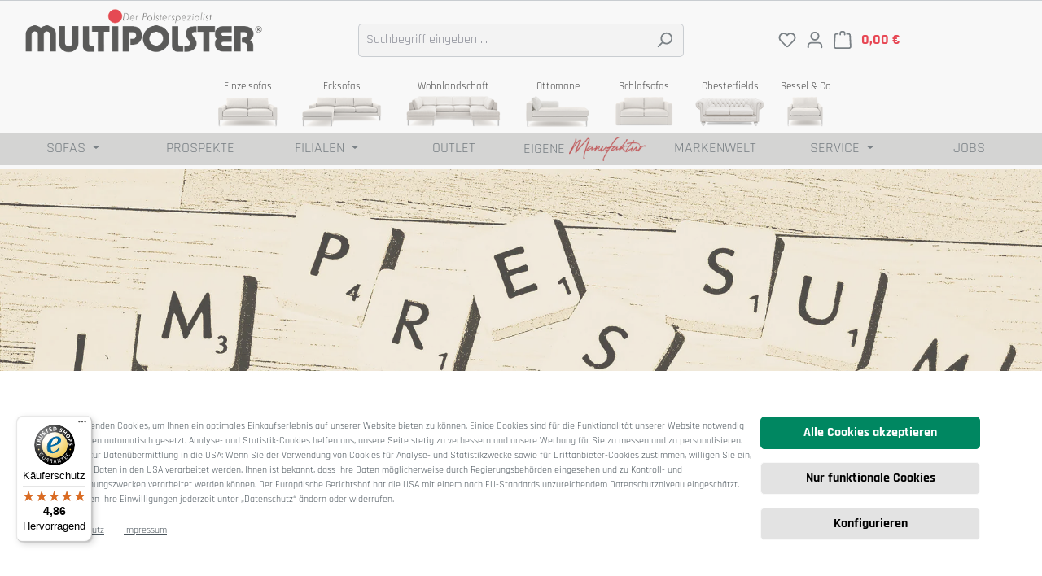

--- FILE ---
content_type: text/html; charset=UTF-8
request_url: https://www.multipolster.de/information/impressum/
body_size: 19051
content:
<!DOCTYPE html><html lang="de-DE" itemscope="itemscope" itemtype="https://schema.org/WebPage"><head><meta name="viewport" content="width=device-width, initial-scale=1, shrink-to-fit=no"><meta name="author" content=""><meta name="robots" content="index,follow"><meta name="revisit-after" content="15 days"><meta name="keywords" content=""><meta name="description" content=""><meta property="og:url" content="https://www.multipolster.de/information/impressum/"><meta property="og:type" content="website"><meta property="og:site_name" content="MULTIPOLSTER"><meta property="og:title" content="Impressum | MULTIPOLSTER"><meta property="og:description" content=""><meta property="og:image" content="https://cdn1.multipolster.de/media/da/6a/29/1743409393/Logo_Multipolster.png?ts=1743409393"><meta name="twitter:card" content="summary"><meta name="twitter:site" content="MULTIPOLSTER"><meta name="twitter:title" content="Impressum | MULTIPOLSTER"><meta name="twitter:description" content=""><meta name="twitter:image" content="https://cdn1.multipolster.de/media/da/6a/29/1743409393/Logo_Multipolster.png?ts=1743409393"><meta itemprop="copyrightHolder" content="MULTIPOLSTER"><meta itemprop="copyrightYear" content=""><meta itemprop="isFamilyFriendly" content="false"><meta itemprop="image" content="https://cdn1.multipolster.de/media/da/6a/29/1743409393/Logo_Multipolster.png?ts=1743409393"><meta name="theme-color" content="#fff"><script id="MpMatomoDataLayerHeader">var dataLayer = window.dataLayer = window.dataLayer || []; var _mtm = window._mtm = window._mtm || []; window.dataLayer.push({"event":"user","id":"null"}); gtag = function(arguments) {window.dataLayer.push(arguments)};</script><script id="MpMatomoDataLayer"></script> <script>var _mtm=window._mtm=window._mtm||[];_mtm.push({'mtm.startTime':(new Date().getTime()),'event':'mtm.Start'});const _MpMatomoHelperUrl="/getHelper?data=%3D%3DQfi8CXtV3czVmcw1WavwlbvlGdh1mcvZmbp9CXlRmLyVGdzx2bwlGdsVXbuc3d39CXvwlOzBHd0hmI6ISSSVFdzVWdxVmciwiISVEVTx0TQlEVMVVTgwHItV3czVmcw1WSiojIl1WYuJye";_initMtm=function(){var d=document,g=d.createElement('script'),s=d.getElementsByTagName('script')[0];g.async=true;g.src='https://tracking.multipolster.de/js/container_ibNhWb6A.js';s.parentNode.insertBefore(g,s);};_setConstentClick=function(){if(document.querySelectorAll(".js-cookie-accept-all-button .btn")[0]){document.querySelectorAll(".js-cookie-accept-all-button .btn")[0].addEventListener('click',function(){window.setTimeout(_initMtm,500);});}
if(document.querySelectorAll(".js-cookie-permission-button .btn")[0]){document.querySelectorAll(".js-cookie-permission-button .btn")[0].addEventListener('click',function(){window.setTimeout(_initMtm,500);});}};(function(){if(document.cookie.split(';').some((item)=>item.trim().includes('cookie-preference=1'))){_initMtm();}
else{window.setTimeout(_setConstentClick,500);}})();window.features=JSON.parse('\u007B\u0022V6_5_0_0\u0022\u003Atrue,\u0022v6.5.0.0\u0022\u003Atrue,\u0022V6_6_0_0\u0022\u003Atrue,\u0022v6.6.0.0\u0022\u003Atrue,\u0022V6_7_0_0\u0022\u003Atrue,\u0022v6.7.0.0\u0022\u003Atrue,\u0022V6_8_0_0\u0022\u003Afalse,\u0022v6.8.0.0\u0022\u003Afalse,\u0022DISABLE_VUE_COMPAT\u0022\u003Atrue,\u0022disable.vue.compat\u0022\u003Atrue,\u0022ACCESSIBILITY_TWEAKS\u0022\u003Atrue,\u0022accessibility.tweaks\u0022\u003Atrue,\u0022TELEMETRY_METRICS\u0022\u003Afalse,\u0022telemetry.metrics\u0022\u003Afalse,\u0022FLOW_EXECUTION_AFTER_BUSINESS_PROCESS\u0022\u003Afalse,\u0022flow.execution.after.business.process\u0022\u003Afalse,\u0022PERFORMANCE_TWEAKS\u0022\u003Afalse,\u0022performance.tweaks\u0022\u003Afalse,\u0022CACHE_CONTEXT_HASH_RULES_OPTIMIZATION\u0022\u003Afalse,\u0022cache.context.hash.rules.optimization\u0022\u003Afalse,\u0022CACHE_REWORK\u0022\u003Afalse,\u0022cache.rework\u0022\u003Afalse,\u0022DEFERRED_CART_ERRORS\u0022\u003Afalse,\u0022deferred.cart.errors\u0022\u003Afalse,\u0022PRODUCT_ANALYTICS\u0022\u003Afalse,\u0022product.analytics\u0022\u003Afalse,\u0022REPEATED_PAYMENT_FINALIZE\u0022\u003Afalse,\u0022repeated.payment.finalize\u0022\u003Afalse,\u0022METEOR_TEXT_EDITOR\u0022\u003Afalse,\u0022meteor.text.editor\u0022\u003Afalse,\u0022SSO\u0022\u003Afalse,\u0022sso\u0022\u003Afalse,\u0022SAS_BLOG_ACCESSIBILITY_TWEAKS\u0022\u003Afalse,\u0022sas.blog.accessibility.tweaks\u0022\u003Afalse,\u0022RULE_BUILDER\u0022\u003Atrue,\u0022rule.builder\u0022\u003Atrue,\u0022FLOW_BUILDER\u0022\u003Atrue,\u0022flow.builder\u0022\u003Atrue,\u0022ADVANCED_SEARCH\u0022\u003Atrue,\u0022advanced.search\u0022\u003Atrue,\u0022RETURNS_MANAGEMENT\u0022\u003Atrue,\u0022returns.management\u0022\u003Atrue,\u0022TEXT_GENERATOR\u0022\u003Atrue,\u0022text.generator\u0022\u003Atrue,\u0022CHECKOUT_SWEETENER\u0022\u003Atrue,\u0022checkout.sweetener\u0022\u003Atrue,\u0022IMAGE_CLASSIFICATION\u0022\u003Atrue,\u0022image.classification\u0022\u003Atrue,\u0022PROPERTY_EXTRACTOR\u0022\u003Atrue,\u0022property.extractor\u0022\u003Atrue,\u0022REVIEW_SUMMARY\u0022\u003Atrue,\u0022review.summary\u0022\u003Atrue,\u0022REVIEW_TRANSLATOR\u0022\u003Atrue,\u0022review.translator\u0022\u003Atrue,\u0022CONTENT_GENERATOR\u0022\u003Atrue,\u0022content.generator\u0022\u003Atrue,\u0022EXPORT_ASSISTANT\u0022\u003Atrue,\u0022export.assistant\u0022\u003Atrue,\u0022QUICK_ORDER\u0022\u003Atrue,\u0022quick.order\u0022\u003Atrue,\u0022EMPLOYEE_MANAGEMENT\u0022\u003Atrue,\u0022employee.management\u0022\u003Atrue,\u0022QUOTE_MANAGEMENT\u0022\u003Atrue,\u0022quote.management\u0022\u003Atrue,\u0022CAPTCHA\u0022\u003Atrue,\u0022captcha\u0022\u003Atrue,\u0022NATURAL_LANGUAGE_SEARCH\u0022\u003Atrue,\u0022natural.language.search\u0022\u003Atrue,\u0022IMAGE_UPLOAD_SEARCH\u0022\u003Atrue,\u0022image.upload.search\u0022\u003Atrue,\u0022ORDER_APPROVAL\u0022\u003Atrue,\u0022order.approval\u0022\u003Atrue,\u0022SPATIAL_CMS_ELEMENT\u0022\u003Atrue,\u0022spatial.cms.element\u0022\u003Atrue,\u0022SHOPPING_LISTS\u0022\u003Atrue,\u0022shopping.lists\u0022\u003Atrue,\u0022TEXT_TO_IMAGE_GENERATION\u0022\u003Atrue,\u0022text.to.image.generation\u0022\u003Atrue,\u0022SPATIAL_SCENE_EDITOR\u0022\u003Atrue,\u0022spatial.scene.editor\u0022\u003Atrue,\u0022ORGANIZATION_UNITS\u0022\u003Atrue,\u0022organization.units\u0022\u003Atrue,\u0022ADVANCED_PRODUCT_CATALOGS\u0022\u003Atrue,\u0022advanced.product.catalogs\u0022\u003Atrue,\u0022BUDGET_MANAGEMENT\u0022\u003Atrue,\u0022budget.management\u0022\u003Atrue\u007D');window.useDefaultCookieConsent=true;window.activeNavigationId='8da1fab84a4545f79868eaf74f310fdc';window.activeRoute='frontend.navigation.page';window.activeRouteParameters='\u007B\u0022_httpCache\u0022\u003Atrue,\u0022navigationId\u0022\u003A\u00228da1fab84a4545f79868eaf74f310fdc\u0022\u007D';window.router={'frontend.cart.offcanvas':'/checkout/offcanvas','frontend.cookie.offcanvas':'/cookie/offcanvas','frontend.cookie.groups':'/cookie/groups','frontend.checkout.finish.page':'/checkout/finish','frontend.checkout.info':'/widgets/checkout/info','frontend.menu.offcanvas':'/widgets/menu/offcanvas','frontend.cms.page':'/widgets/cms','frontend.cms.navigation.page':'/widgets/cms/navigation','frontend.country.country-data':'/country/country-state-data','frontend.app-system.generate-token':'/app-system/Placeholder/generate-token','frontend.gateway.context':'/gateway/context','frontend.cookie.consent.offcanvas':'/cookie/consent-offcanvas','frontend.account.login.page':'/account/login',};window.salesChannelId='cd5c47e472f147639ccd2fc2463b5443';window.router={...window.router,'frontend.account.advanced-product-catalogs.categories':'/account/advanced-product-catalogs/categories','frontend.account.advanced-product-catalogs.categories.search':'/account/advanced-product-catalogs/categories/search','frontend.account.advanced-product-catalogs.save':'/account/advanced-product-catalogs/save'};window.router={...window.router,'frontend.budget.recipients.delete':'/budget/id/recipients/delete','frontend.budget.recipients.store':'/budget/id/recipients','frontend.budgets.employees':'/budget/employees','frontend.budgets.organizations':'/budget/organizations',};window.router['widgets.swag.cmsExtensions.quickview']='/swag/cms-extensions/quickview';window.router['widgets.swag.cmsExtensions.quickview.variant']='/swag/cms-extensions/quickview/variant';window.breakpoints=JSON.parse('\u007B\u0022xs\u0022\u003A0,\u0022sm\u0022\u003A576,\u0022md\u0022\u003A768,\u0022lg\u0022\u003A992,\u0022xl\u0022\u003A1200,\u0022xxl\u0022\u003A1400\u007D');window.customerLoggedInState=0;window.wishlistEnabled=1;window.validationMessages=JSON.parse('\u007B\u0022required\u0022\u003A\u0022Die\u0020Eingabe\u0020darf\u0020nicht\u0020leer\u0020sein.\u0022,\u0022email\u0022\u003A\u0022Ung\\u00fcltige\u0020E\u002DMail\u002DAdresse.\u0020Die\u0020E\u002DMail\u0020ben\\u00f6tigt\u0020das\u0020Format\u0020\\\u0022nutzer\u0040beispiel.de\\\u0022.\u0022,\u0022confirmation\u0022\u003A\u0022Ihre\u0020Eingaben\u0020sind\u0020nicht\u0020identisch.\u0022,\u0022minLength\u0022\u003A\u0022Die\u0020Eingabe\u0020ist\u0020zu\u0020kurz.\u0022,\u0022grecaptcha\u0022\u003A\u0022Bitte\u0020akzeptieren\u0020Sie\u0020die\u0020technisch\u0020erforderlichen\u0020Cookies,\u0020um\u0020die\u0020reCAPTCHA\u002D\\u00dcberpr\\u00fcfung\u0020zu\u0020erm\\u00f6glichen.\u0022\u007D');window.themeJsPublicPath='https://cdn1.multipolster.de/theme/13fde98a9fc78e03e63ad0c7e747a20a/js/';</script> <meta name="color-scheme" content="light dark"><link rel="preconnect" href="https://cdn.multipolster.de" crossorigin><link rel="preconnect" href="https://cdn1.multipolster.de" crossorigin><link rel="preconnect" href="https://www.googletagmanager.com" crossorigin><link rel="preconnect" href="https://tracking.multipolster.de" crossorigin><link rel="icon" href="https://cdn1.multipolster.de/media/a5/47/69/1685431398/favicon.ico?ts=1685431398"><link rel="canonical" href="https://www.multipolster.de/information/impressum/" /><title itemprop="name"> Impressum | MULTIPOLSTER </title><link rel="stylesheet" href="https://cdn1.multipolster.de/theme/13fde98a9fc78e03e63ad0c7e747a20a/css/all.css?1768910226"><script type="application/javascript">window.moorlAnimationZIndex ="9000";</script><style> :root { --moorl-advanced-search-width: 600px; } </style><script src="https://integrations.etrusted.com/applications/widget.js/v2" async defer></script><script src="https://cdn1.multipolster.de/theme/13fde98a9fc78e03e63ad0c7e747a20a/js/storefront/storefront.js?1768910226" defer></script><script src="https://cdn1.multipolster.de/theme/13fde98a9fc78e03e63ad0c7e747a20a/js/neti-next-store-locator/neti-next-store-locator.js?1768910226" defer></script><script src="https://cdn1.multipolster.de/theme/13fde98a9fc78e03e63ad0c7e747a20a/js/moorl-foundation/moorl-foundation.js?1768910226" defer></script><script src="https://cdn1.multipolster.de/theme/13fde98a9fc78e03e63ad0c7e747a20a/js/mp-basics/mp-basics.js?1768910226" defer></script><script src="https://cdn1.multipolster.de/theme/13fde98a9fc78e03e63ad0c7e747a20a/js/mp-prospekt-viewer/mp-prospekt-viewer.js?1768910226" defer></script><script src="https://cdn1.multipolster.de/theme/13fde98a9fc78e03e63ad0c7e747a20a/js/mp-konfigurator/mp-konfigurator.js?1768910226" defer></script><script src="https://cdn1.multipolster.de/theme/13fde98a9fc78e03e63ad0c7e747a20a/js/sas-blog-module/sas-blog-module.js?1768910226" defer></script><script src="https://cdn1.multipolster.de/theme/13fde98a9fc78e03e63ad0c7e747a20a/js/mp-wp-connect/mp-wp-connect.js?1768910226" defer></script><script src="https://cdn1.multipolster.de/theme/13fde98a9fc78e03e63ad0c7e747a20a/js/moorl-forms/moorl-forms.js?1768910226" defer></script><script src="https://cdn1.multipolster.de/theme/13fde98a9fc78e03e63ad0c7e747a20a/js/newsletter-sendinblue/newsletter-sendinblue.js?1768910226" defer></script><script src="https://cdn1.multipolster.de/theme/13fde98a9fc78e03e63ad0c7e747a20a/js/pevr-payever-integration/pevr-payever-integration.js?1768910226" defer></script><script src="https://cdn1.multipolster.de/theme/13fde98a9fc78e03e63ad0c7e747a20a/js/moorl-forms-classic/moorl-forms-classic.js?1768910226" defer></script><script src="https://cdn1.multipolster.de/theme/13fde98a9fc78e03e63ad0c7e747a20a/js/swag-pay-pal/swag-pay-pal.js?1768910226" defer></script><script src="https://cdn1.multipolster.de/theme/13fde98a9fc78e03e63ad0c7e747a20a/js/subscription/subscription.js?1768910226" defer></script><script src="https://cdn1.multipolster.de/theme/13fde98a9fc78e03e63ad0c7e747a20a/js/checkout-sweetener/checkout-sweetener.js?1768910226" defer></script><script src="https://cdn1.multipolster.de/theme/13fde98a9fc78e03e63ad0c7e747a20a/js/text-translator/text-translator.js?1768910226" defer></script><script src="https://cdn1.multipolster.de/theme/13fde98a9fc78e03e63ad0c7e747a20a/js/employee-management/employee-management.js?1768910226" defer></script><script src="https://cdn1.multipolster.de/theme/13fde98a9fc78e03e63ad0c7e747a20a/js/quick-order/quick-order.js?1768910226" defer></script><script src="https://cdn1.multipolster.de/theme/13fde98a9fc78e03e63ad0c7e747a20a/js/advanced-search/advanced-search.js?1768910226" defer></script><script src="https://cdn1.multipolster.de/theme/13fde98a9fc78e03e63ad0c7e747a20a/js/captcha/captcha.js?1768910226" defer></script><script src="https://cdn1.multipolster.de/theme/13fde98a9fc78e03e63ad0c7e747a20a/js/quote-management/quote-management.js?1768910226" defer></script><script src="https://cdn1.multipolster.de/theme/13fde98a9fc78e03e63ad0c7e747a20a/js/a-i-search/a-i-search.js?1768910226" defer></script><script src="https://cdn1.multipolster.de/theme/13fde98a9fc78e03e63ad0c7e747a20a/js/spatial-cms-element/spatial-cms-element.js?1768910226" defer></script><script src="https://cdn1.multipolster.de/theme/13fde98a9fc78e03e63ad0c7e747a20a/js/order-approval/order-approval.js?1768910226" defer></script><script src="https://cdn1.multipolster.de/theme/13fde98a9fc78e03e63ad0c7e747a20a/js/shopping-list/shopping-list.js?1768910226" defer></script><script src="https://cdn1.multipolster.de/theme/13fde98a9fc78e03e63ad0c7e747a20a/js/organization-unit/organization-unit.js?1768910226" defer></script><script src="https://cdn1.multipolster.de/theme/13fde98a9fc78e03e63ad0c7e747a20a/js/advanced-product-catalogs/advanced-product-catalogs.js?1768910226" defer></script><script src="https://cdn1.multipolster.de/theme/13fde98a9fc78e03e63ad0c7e747a20a/js/budget-management/budget-management.js?1768910226" defer></script><script src="https://cdn1.multipolster.de/theme/13fde98a9fc78e03e63ad0c7e747a20a/js/laudert-friendly-captcha/laudert-friendly-captcha.js?1768910226" defer></script><script src="https://cdn1.multipolster.de/theme/13fde98a9fc78e03e63ad0c7e747a20a/js/acris-separate-street-c-s/acris-separate-street-c-s.js?1768910226" defer></script><script src="https://cdn1.multipolster.de/theme/13fde98a9fc78e03e63ad0c7e747a20a/js/swag-cms-extensions/swag-cms-extensions.js?1768910226" defer></script><script src="https://cdn1.multipolster.de/theme/13fde98a9fc78e03e63ad0c7e747a20a/js/payone-payment/payone-payment.js?1768910226" defer></script><script src="https://cdn1.multipolster.de/theme/13fde98a9fc78e03e63ad0c7e747a20a/js/trusted-shops-easy-integration-s6/trusted-shops-easy-integration-s6.js?1768910226" defer></script><script src="https://cdn1.multipolster.de/theme/13fde98a9fc78e03e63ad0c7e747a20a/js/mp-theme/mp-theme.js?1768910226" defer></script><style>.wp_Seite_Impressum #banner-356349516{padding-top: 25%; }.wp_Seite_Impressum #banner-2015968193{padding-top: 33%; } @media (min-width: 550px){.wp_Seite_Impressum #banner-2015968193{padding-top: 25%; } }.wp_Seite_Impressum #section_988692656{padding-top: 30px; padding-bottom: 30px; }</style></head><body class=" is-ctl-navigation is-act-index is-active-route-frontend-navigation-page is--fullslug-page "><div id="page-top" class="skip-to-content bg-primary-subtle text-primary-emphasis overflow-hidden" tabindex="-1"><div class="container skip-to-content-container d-flex justify-content-center visually-hidden-focusable"><a href="#content-main" class="skip-to-content-link d-inline-flex text-decoration-underline m-1 p-2 fw-bold gap-2"> Zum Hauptinhalt springen </a><a href="#header-main-search-input" class="skip-to-content-link d-inline-flex text-decoration-underline m-1 p-2 fw-bold gap-2 d-none d-sm-block"> Zur Suche springen </a><a href="#main-navigation-menu" class="skip-to-content-link d-inline-flex text-decoration-underline m-1 p-2 fw-bold gap-2 d-none d-lg-block"> Zur Hauptnavigation springen </a></div></div><noscript class="noscript-main"><div role="alert" aria-live="polite" class="alert alert-info d-flex align-items-center"> <span class="icon icon-info" aria-hidden="true"><svg xmlns="http://www.w3.org/2000/svg" xmlns:xlink="http://www.w3.org/1999/xlink" width="24" height="24" viewBox="0 0 24 24"><defs><path d="M12 7c.5523 0 1 .4477 1 1s-.4477 1-1 1-1-.4477-1-1 .4477-1 1-1zm1 9c0 .5523-.4477 1-1 1s-1-.4477-1-1v-5c0-.5523.4477-1 1-1s1 .4477 1 1v5zm11-4c0 6.6274-5.3726 12-12 12S0 18.6274 0 12 5.3726 0 12 0s12 5.3726 12 12zM12 2C6.4772 2 2 6.4772 2 12s4.4772 10 10 10 10-4.4772 10-10S17.5228 2 12 2z" id="icons-default-info" /></defs><use xlink:href="#icons-default-info" fill="#758CA3" fill-rule="evenodd" /></svg></span> <div class="alert-content-container"> Um unseren Shop in vollem Umfang nutzen zu können, empfehlen wir Ihnen Javascript in Ihrem Browser zu aktivieren. </div></div></noscript><header class="header-main"><div class="container"><div class="top-bar d-none d-lg-block"></div><div class="row align-items-center header-row p-0"><div class="col-12 col-lg-auto header-logo-col pb-sm-2 my-3 m-lg-0"><div class="header-logo-main text-center"><a class="header-logo-main-link" href="/" title="Zur Startseite gehen"><picture class="header-logo-picture d-block m-auto"><source srcset="https://cdn1.multipolster.de/media/ec/7b/16/1685431377/multipolster-logo.png?ts=1718359183" media="(max-width: 767px)"><img src="https://cdn1.multipolster.de/media/da/6a/29/1743409393/Logo_Multipolster.png?ts=1743409393" alt="Zur Startseite gehen" width="463" height="87" class="img-fluid header-logo-main-img"></picture></a></div></div><div class="col-12 order-2 col-sm order-sm-1 header-search-col"><div class="row"><div class="col-sm-auto d-none d-sm-block d-lg-none"><div class="nav-main-toggle"> <button class="btn nav-main-toggle-btn header-actions-btn" type="button" data-off-canvas-menu="true" aria-label="Menü"> <span class="icon icon-stack" aria-hidden="true"><svg xmlns="http://www.w3.org/2000/svg" xmlns:xlink="http://www.w3.org/1999/xlink" width="24" height="24" viewBox="0 0 24 24"><defs><path d="M3 13c-.5523 0-1-.4477-1-1s.4477-1 1-1h18c.5523 0 1 .4477 1 1s-.4477 1-1 1H3zm0-7c-.5523 0-1-.4477-1-1s.4477-1 1-1h18c.5523 0 1 .4477 1 1s-.4477 1-1 1H3zm0 14c-.5523 0-1-.4477-1-1s.4477-1 1-1h18c.5523 0 1 .4477 1 1s-.4477 1-1 1H3z" id="icons-default-stack" /></defs><use xlink:href="#icons-default-stack" fill="#758CA3" fill-rule="evenodd" /></svg></span> </button> </div></div><div class="col"><div class="collapse" id="searchCollapse"><div class="header-search my-2 m-sm-auto"><form action="/search" method="get" data-search-widget="true" data-search-widget-options="{&quot;searchWidgetMinChars&quot;:2}" data-url="/suggest?search=" class="header-search-form js-search-form"><div class="input-group"><input type="search" id="header-main-search-input" name="search" class="form-control header-search-input" autocomplete="off" autocapitalize="off" placeholder="Suchbegriff eingeben ..." aria-label="Suchbegriff eingeben ..." role="combobox" aria-autocomplete="list" aria-controls="search-suggest-listbox" aria-expanded="false" aria-describedby="search-suggest-result-info" value=""> <button type="submit" class="btn header-search-btn" aria-label="Suchen"> <span class="header-search-icon"> <span class="icon icon-search" aria-hidden="true"><svg xmlns="http://www.w3.org/2000/svg" xmlns:xlink="http://www.w3.org/1999/xlink" width="24" height="24" viewBox="0 0 24 24"><defs><path d="M10.0944 16.3199 4.707 21.707c-.3905.3905-1.0237.3905-1.4142 0-.3905-.3905-.3905-1.0237 0-1.4142L8.68 14.9056C7.6271 13.551 7 11.8487 7 10c0-4.4183 3.5817-8 8-8s8 3.5817 8 8-3.5817 8-8 8c-1.8487 0-3.551-.627-4.9056-1.6801zM15 16c3.3137 0 6-2.6863 6-6s-2.6863-6-6-6-6 2.6863-6 6 2.6863 6 6 6z" id="icons-default-search" /></defs><use xlink:href="#icons-default-search" fill="#758CA3" fill-rule="evenodd" /></svg></span> </span> </button> <button class="btn header-close-btn js-search-close-btn d-none" type="button" aria-label="Die Dropdown-Suche schließen"> <span class="header-close-icon"> <span class="icon icon-x" aria-hidden="true"><svg xmlns="http://www.w3.org/2000/svg" xmlns:xlink="http://www.w3.org/1999/xlink" width="24" height="24" viewBox="0 0 24 24"><defs><path d="m10.5858 12-7.293-7.2929c-.3904-.3905-.3904-1.0237 0-1.4142.3906-.3905 1.0238-.3905 1.4143 0L12 10.5858l7.2929-7.293c.3905-.3904 1.0237-.3904 1.4142 0 .3905.3906.3905 1.0238 0 1.4143L13.4142 12l7.293 7.2929c.3904.3905.3904 1.0237 0 1.4142-.3906.3905-1.0238.3905-1.4143 0L12 13.4142l-7.2929 7.293c-.3905.3904-1.0237.3904-1.4142 0-.3905-.3906-.3905-1.0238 0-1.4143L10.5858 12z" id="icons-default-x" /></defs><use xlink:href="#icons-default-x" fill="#758CA3" fill-rule="evenodd" /></svg></span> </span> </button> </div></form></div></div></div></div></div><div class="col-12 order-1 col-sm-auto order-sm-2 header-actions-col"><div class="row g-0"><div class="col d-sm-none"><div class="menu-button"> <button class="btn nav-main-toggle-btn header-actions-btn" type="button" data-off-canvas-menu="true" aria-label="Menü"> <span class="icon icon-stack" aria-hidden="true"><svg xmlns="http://www.w3.org/2000/svg" xmlns:xlink="http://www.w3.org/1999/xlink" width="24" height="24" viewBox="0 0 24 24"><use xlink:href="#icons-default-stack" fill="#758CA3" fill-rule="evenodd" /></svg></span> </button> </div></div><div class="col-auto d-sm-none"><div class="search-toggle"> <button class="btn header-actions-btn search-toggle-btn js-search-toggle-btn collapsed" type="button" data-bs-toggle="collapse" data-bs-target="#searchCollapse" aria-expanded="false" aria-controls="searchCollapse" aria-label="Suchen"> <span class="icon icon-search" aria-hidden="true"><svg xmlns="http://www.w3.org/2000/svg" xmlns:xlink="http://www.w3.org/1999/xlink" width="24" height="24" viewBox="0 0 24 24"><use xlink:href="#icons-default-search" fill="#758CA3" fill-rule="evenodd" /></svg></span> </button> </div></div><div class="col-auto"><div class="header-wishlist"><a class="btn header-wishlist-btn header-actions-btn" href="/wishlist" title="Merkzettel" aria-labelledby="wishlist-basket-live-area"> <span class="header-wishlist-icon"> <span class="icon icon-heart" aria-hidden="true"><svg xmlns="http://www.w3.org/2000/svg" xmlns:xlink="http://www.w3.org/1999/xlink" width="24" height="24" viewBox="0 0 24 24"><defs><path d="M20.0139 12.2998c1.8224-1.8224 1.8224-4.7772 0-6.5996-1.8225-1.8225-4.7772-1.8225-6.5997 0L12 7.1144l-1.4142-1.4142c-1.8225-1.8225-4.7772-1.8225-6.5997 0-1.8224 1.8224-1.8224 4.7772 0 6.5996l7.519 7.519a.7.7 0 0 0 .9899 0l7.5189-7.519zm1.4142 1.4142-7.519 7.519c-1.0543 1.0544-2.7639 1.0544-3.8183 0L2.572 13.714c-2.6035-2.6035-2.6035-6.8245 0-9.428 2.6035-2.6035 6.8246-2.6035 9.4281 0 2.6035-2.6035 6.8246-2.6035 9.428 0 2.6036 2.6035 2.6036 6.8245 0 9.428z" id="icons-default-heart" /></defs><use xlink:href="#icons-default-heart" fill="#758CA3" fill-rule="evenodd" /></svg></span> </span> <span class="badge bg-primary header-wishlist-badge" id="wishlist-basket" data-wishlist-storage="true" data-wishlist-storage-options="{&quot;listPath&quot;:&quot;\/wishlist\/list&quot;,&quot;mergePath&quot;:&quot;\/wishlist\/merge&quot;,&quot;pageletPath&quot;:&quot;\/wishlist\/merge\/pagelet&quot;}" data-wishlist-widget="true" data-wishlist-widget-options="{&quot;showCounter&quot;:true}" aria-labelledby="wishlist-basket-live-area"></span> <span class="visually-hidden" id="wishlist-basket-live-area" data-wishlist-live-area-text="Du hast %counter% Produkte auf dem Merkzettel" aria-live="polite"></span> </a></div></div><div class="col-auto"><div class="account-menu"><div class="dropdown"> <button class="btn account-menu-btn header-actions-btn" type="button" id="accountWidget" data-account-menu="true" data-bs-toggle="dropdown" aria-haspopup="true" aria-expanded="false" aria-label="Ihr Konto" title="Ihr Konto"> <span class="icon icon-avatar" aria-hidden="true"><svg xmlns="http://www.w3.org/2000/svg" xmlns:xlink="http://www.w3.org/1999/xlink" width="24" height="24" viewBox="0 0 24 24"><defs><path d="M12 3C9.7909 3 8 4.7909 8 7c0 2.2091 1.7909 4 4 4 2.2091 0 4-1.7909 4-4 0-2.2091-1.7909-4-4-4zm0-2c3.3137 0 6 2.6863 6 6s-2.6863 6-6 6-6-2.6863-6-6 2.6863-6 6-6zM4 22.099c0 .5523-.4477 1-1 1s-1-.4477-1-1V20c0-2.7614 2.2386-5 5-5h10.0007c2.7614 0 5 2.2386 5 5v2.099c0 .5523-.4477 1-1 1s-1-.4477-1-1V20c0-1.6569-1.3431-3-3-3H7c-1.6569 0-3 1.3431-3 3v2.099z" id="icons-default-avatar" /></defs><use xlink:href="#icons-default-avatar" fill="#758CA3" fill-rule="evenodd" /></svg></span> </button> <div class="dropdown-menu dropdown-menu-end account-menu-dropdown js-account-menu-dropdown" aria-labelledby="accountWidget"><div class="offcanvas-header"> <button class="btn btn-secondary offcanvas-close js-offcanvas-close"> <span class="icon icon-x icon-sm" aria-hidden="true"><svg xmlns="http://www.w3.org/2000/svg" xmlns:xlink="http://www.w3.org/1999/xlink" width="24" height="24" viewBox="0 0 24 24"><use xlink:href="#icons-default-x" fill="#758CA3" fill-rule="evenodd" /></svg></span> Menü schließen </button> </div><div class="offcanvas-body"><div class="account-menu"><div class="dropdown-header account-menu-header"> Ihr Konto </div><div class="account-menu-login"><a href="/account/login" title="Anmelden" class="btn btn-primary account-menu-login-button"> Anmelden </a><div class="account-menu-register"> oder <a href="/account/login" title="Registrieren"> registrieren </a></div></div><div class="account-menu-links"><div class="header-account-menu"><div class="card account-menu-inner"><nav class="list-group list-group-flush account-aside-list-group"><a href="/account" title="Übersicht" class="list-group-item list-group-item-action account-aside-item"> Übersicht </a><a href="/account/profile" title="Persönliches Profil" class="list-group-item list-group-item-action account-aside-item"> Persönliches Profil </a><a href="/account/address" title="Adressen" class="list-group-item list-group-item-action account-aside-item"> Adressen </a><a href="/account/order" title="Bestellungen" class="list-group-item list-group-item-action account-aside-item"> Bestellungen </a></nav></div></div></div></div></div></div></div></div></div><div class="col-auto"><div class="header-cart" data-off-canvas-cart="true"><a class="btn header-cart-btn header-actions-btn" href="/checkout/cart" data-cart-widget="true" title="Warenkorb" aria-labelledby="cart-widget-aria-label" aria-haspopup="true"> <span class="header-cart-icon"> <span class="icon icon-bag" aria-hidden="true"><svg xmlns="http://www.w3.org/2000/svg" xmlns:xlink="http://www.w3.org/1999/xlink" width="24" height="24" viewBox="0 0 24 24"><defs><path d="M5.892 3c.5523 0 1 .4477 1 1s-.4477 1-1 1H3.7895a1 1 0 0 0-.9986.9475l-.7895 15c-.029.5515.3946 1.0221.9987 1.0525h17.8102c.5523 0 1-.4477.9986-1.0525l-.7895-15A1 1 0 0 0 20.0208 5H17.892c-.5523 0-1-.4477-1-1s.4477-1 1-1h2.1288c1.5956 0 2.912 1.249 2.9959 2.8423l.7894 15c.0035.0788.0035.0788.0042.1577 0 1.6569-1.3432 3-3 3H3c-.079-.0007-.079-.0007-.1577-.0041-1.6546-.0871-2.9253-1.499-2.8382-3.1536l.7895-15C.8775 4.249 2.1939 3 3.7895 3H5.892zm4 2c0 .5523-.4477 1-1 1s-1-.4477-1-1V3c0-1.6569 1.3432-3 3-3h2c1.6569 0 3 1.3431 3 3v2c0 .5523-.4477 1-1 1s-1-.4477-1-1V3c0-.5523-.4477-1-1-1h-2c-.5523 0-1 .4477-1 1v2z" id="icons-default-bag" /></defs><use xlink:href="#icons-default-bag" fill="#758CA3" fill-rule="evenodd" /></svg></span> </span> <span class="header-cart-total d-none d-sm-inline-block ms-sm-2"> 0,00 € </span> <span class="visually-hidden" id="cart-widget-aria-label"> Warenkorb enthält 0 Positionen. Der Gesamtwert beträgt 0,00 €. </span> </a></div></div></div></div></div></div></header><div class="container text-center d-none d-lg-block"><a href="https://www.multipolster.de/sofas/einzelsofas/" data-img-hover="https://cdn1.multipolster.de/media/18/35/70/1686214017/KAt_Einzelsofa_grau_kl.png?ts=1712304728"><figure class="figure hcatimg m-1"><figcaption class="text-black text-center m-0 p-0">Einzelsofas</figcaption><img src="https://cdn1.multipolster.de/media/93/64/8a/1685431162/Einzelsofa-creme.png?ts=1712304727" data-org="https://cdn1.multipolster.de/media/93/64/8a/1685431162/Einzelsofa-creme.png?ts=1712304727" alt="Einzelsofas" width="107" height="54" loading="lazy"></figure></a><a href="https://www.multipolster.de/sofas/ecksofas/" data-img-hover="https://cdn1.multipolster.de/media/c4/d6/3a/1686214018/Kat_Ecksofa_grau_kl.png?ts=1712304732"><figure class="figure hcatimg m-1"><figcaption class="text-black text-center m-0 p-0">Ecksofas</figcaption><img src="https://cdn1.multipolster.de/media/f4/5b/5f/1685431163/Ecksofa-creme.png?ts=1712304732" data-org="https://cdn1.multipolster.de/media/f4/5b/5f/1685431163/Ecksofa-creme.png?ts=1712304732" alt="Ecksofas" width="141" height="54" loading="lazy"></figure></a><a href="https://www.multipolster.de/sofas/wohnlandschaft/" data-img-hover="https://cdn1.multipolster.de/media/85/d1/cb/1684299976/Kat_Wohnlandschaft_grau_kl.png?ts=1712304737"><figure class="figure hcatimg m-1"><figcaption class="text-black text-center m-0 p-0">Wohnlandschaft</figcaption><img src="https://cdn1.multipolster.de/media/17/31/68/1685431164/Kat_Wohnlandschaft_creme_kl.png?ts=1712304737" data-org="https://cdn1.multipolster.de/media/17/31/68/1685431164/Kat_Wohnlandschaft_creme_kl.png?ts=1712304737" alt="Wohnlandschaft" width="165" height="54" loading="lazy"></figure></a><a href="https://www.multipolster.de/sofas/ottomane/" data-img-hover="https://cdn1.multipolster.de/media/84/03/32/1686214019/Kat_Polsterliege_grau_kl.png?ts=1712304741"><figure class="figure hcatimg m-1"><figcaption class="text-black text-center m-0 p-0">Ottomane</figcaption><img src="https://cdn1.multipolster.de/media/92/c3/ec/1685431165/Kat_Polsterliege_creme_kl.png?ts=1712304740" data-org="https://cdn1.multipolster.de/media/92/c3/ec/1685431165/Kat_Polsterliege_creme_kl.png?ts=1712304740" alt="Ottomane" width="115" height="54" loading="lazy"></figure></a><a href="https://www.multipolster.de/sofas/schlafsofas/" data-img-hover="https://cdn1.multipolster.de/media/50/04/93/1684299978/Kat_Schlafsofa_grau_kl.png?ts=1712304742"><figure class="figure hcatimg m-1"><figcaption class="text-black text-center m-0 p-0">Schlafsofas</figcaption><img src="https://cdn1.multipolster.de/media/50/f0/f7/1685431166/Schlafsofa-creme.png?ts=1712304742" data-org="https://cdn1.multipolster.de/media/50/f0/f7/1685431166/Schlafsofa-creme.png?ts=1712304742" alt="Schlafsofas" width="106" height="54" loading="lazy"></figure></a><a href="https://www.multipolster.de/sofas/chesterfields/" data-img-hover="https://cdn1.multipolster.de/media/1e/16/9b/1762244923/Chesterfield_Einzelsofa_grau.png?ts=1762244923"><figure class="figure hcatimg m-1"><figcaption class="text-black text-center m-0 p-0">Chesterfields</figcaption><img src="https://cdn1.multipolster.de/media/11/c5/a8/1762244922/Chesterfield_Einzelsofa_creme.png?ts=1762244923" data-org="https://cdn1.multipolster.de/media/11/c5/a8/1762244922/Chesterfield_Einzelsofa_creme.png?ts=1762244923" alt="Chesterfields" width="115" height="54" loading="lazy"></figure></a><a href="https://www.multipolster.de/sofas/sessel-co/" data-img-hover="https://cdn1.multipolster.de/media/f1/f6/5d/1686214020/Kat_Sessel_grau_kl.png?ts=1712304743"><figure class="figure hcatimg m-1"><figcaption class="text-black text-center m-0 p-0">Sessel &amp; Co</figcaption><img src="https://cdn1.multipolster.de/media/00/2e/82/1685431166/Kat_Sessel_creme_kl.png?ts=1712304743" data-org="https://cdn1.multipolster.de/media/00/2e/82/1685431166/Kat_Sessel_creme_kl.png?ts=1712304743" alt="Sessel &amp; Co" width="70" height="54" loading="lazy"></figure></a></div><div class="nav-main"><div class="container"><nav class="navbar navbar-expand-lg main-navigation-menu" id="main-navigation-menu" itemscope="itemscope" itemtype="https://schema.org/SiteNavigationElement" data-navbar="true" data-navbar-options="{&quot;pathIdList&quot;:[&quot;b562fa15d96542df9a9d60272361c455&quot;]}" aria-label="Hauptnavigation"><div class="collapse navbar-collapse" id="main_nav"><ul class="navbar-nav main-navigation-menu-list flex-wrap"><li class="nav-item nav-item-c6de395ea9914eda84c4607e7f05f715 dropdown position-static"><a class="nav-link nav-item-c6de395ea9914eda84c4607e7f05f715-link root main-navigation-link p-2 dropdown-toggle" href="https://www.multipolster.de/sofas/" data-bs-toggle="dropdown" itemprop="url" title="Sofas"> <span itemprop="name" class="main-navigation-link-text">Sofas</span> </a><div class="dropdown-menu w-100 p-4"><div class="row"><div class="col"><div class="navigation-flyout-category-link"><a href="https://www.multipolster.de/sofas/" itemprop="url" title="Sofas"> Zur Kategorie Sofas </a></div></div><div class="col-auto"> <button class="navigation-flyout-close js-close-flyout-menu btn-close" aria-label="Menü schließen"></button> </div></div><div class="row navigation-flyout-content"><div class="col"><div class=""><div class="row navigation-flyout-categories is-level-0"><div class="col-3 "><a class="nav-item nav-item-c54c931c13864ec8a58eb176d64e0679 nav-link nav-item-c54c931c13864ec8a58eb176d64e0679-link navigation-flyout-link is-level-0" href="https://www.multipolster.de/sofas/einzelsofas/" itemprop="url" title="Einzelsofas"> <span itemprop="name">Einzelsofas</span> </a><div class="navigation-flyout-categories is-level-1"><div class=""><a class="nav-item nav-item-b86eab9b29ec4d5dba94d4be1bf66566 nav-link nav-item-b86eab9b29ec4d5dba94d4be1bf66566-link navigation-flyout-link is-level-1" href="https://www.multipolster.de/sofas/einzelsofas/2-sitzer/" itemprop="url" title="2-Sitzer"> <span itemprop="name">2-Sitzer</span> </a></div><div class="navigation-flyout-col"><a class="nav-item nav-item-6aef72fa49324aadb6aabd03c40f5f0b nav-link nav-item-6aef72fa49324aadb6aabd03c40f5f0b-link navigation-flyout-link is-level-1" href="https://www.multipolster.de/sofas/einzelsofas/2-5-sitzer/" itemprop="url" title="2,5-Sitzer"> <span itemprop="name">2,5-Sitzer</span> </a></div><div class="navigation-flyout-col"><a class="nav-item nav-item-8e16bf65ea0d45c7a20ddf00f8766016 nav-link nav-item-8e16bf65ea0d45c7a20ddf00f8766016-link navigation-flyout-link is-level-1" href="https://www.multipolster.de/sofas/einzelsofas/3-sitzer/" itemprop="url" title="3-Sitzer"> <span itemprop="name">3-Sitzer</span> </a></div><div class=""><a class="nav-item nav-item-c16991ca82e9491a898020a02d10252d nav-link nav-item-c16991ca82e9491a898020a02d10252d-link navigation-flyout-link is-level-1" href="https://www.multipolster.de/sofas/einzelsofas/4-sitzer/" itemprop="url" title="4-Sitzer"> <span itemprop="name">4-Sitzer</span> </a></div></div></div><div class="col-3 navigation-flyout-col"><a class="nav-item nav-item-f56bb7cecf004ca09c03a14448052c01 nav-link nav-item-f56bb7cecf004ca09c03a14448052c01-link navigation-flyout-link is-level-0" href="https://www.multipolster.de/sofas/ecksofas/" itemprop="url" title="Ecksofas"> <span itemprop="name">Ecksofas</span> </a><div class="navigation-flyout-categories is-level-1"><div class=""><a class="nav-item nav-item-08aedab1ffc64f8b904d1ba4b0817a87 nav-link nav-item-08aedab1ffc64f8b904d1ba4b0817a87-link navigation-flyout-link is-level-1" href="https://www.multipolster.de/sofas/ecksofas/ecksofa-links-abschluss-offen/" itemprop="url" title="Ecksofa links Abschluss offen"> <span itemprop="name">Ecksofa links Abschluss offen</span> </a></div><div class="navigation-flyout-col"><a class="nav-item nav-item-aa46da4fec2e4ee3b8799bca62a9640b nav-link nav-item-aa46da4fec2e4ee3b8799bca62a9640b-link navigation-flyout-link is-level-1" href="https://www.multipolster.de/sofas/ecksofas/ecksofa-rechts-abschluss-offen/" itemprop="url" title="Ecksofa rechts Abschluss offen"> <span itemprop="name">Ecksofa rechts Abschluss offen</span> </a></div><div class="navigation-flyout-col"><a class="nav-item nav-item-5b0b0c7cd1df4c729fe0b3401f463999 nav-link nav-item-5b0b0c7cd1df4c729fe0b3401f463999-link navigation-flyout-link is-level-1" href="https://www.multipolster.de/sofas/ecksofas/ecksofa-gleichschenklig/" itemprop="url" title="Ecksofa gleichschenklig"> <span itemprop="name">Ecksofa gleichschenklig</span> </a></div><div class=""><a class="nav-item nav-item-77596684991f4e2a8923aa014dafada7 nav-link nav-item-77596684991f4e2a8923aa014dafada7-link navigation-flyout-link is-level-1" href="https://www.multipolster.de/sofas/ecksofas/ecksofa-links-mit-armlehne/" itemprop="url" title="Ecksofa links mit Armlehne"> <span itemprop="name">Ecksofa links mit Armlehne</span> </a></div><div class="navigation-flyout-col"><a class="nav-item nav-item-5656ecf86e5045e69bd6ac8911fa7a97 nav-link nav-item-5656ecf86e5045e69bd6ac8911fa7a97-link navigation-flyout-link is-level-1" href="https://www.multipolster.de/sofas/ecksofas/ecksofa-rechts-mit-armlehne/" itemprop="url" title="Ecksofa rechts mit Armlehne"> <span itemprop="name">Ecksofa rechts mit Armlehne</span> </a></div></div></div><div class="col-3 navigation-flyout-col"><a class="nav-item nav-item-02f7c1b58e3b42edbfea20d05b7b4b07 nav-link nav-item-02f7c1b58e3b42edbfea20d05b7b4b07-link navigation-flyout-link is-level-0" href="https://www.multipolster.de/sofas/wohnlandschaft/" itemprop="url" title="Wohnlandschaft"> <span itemprop="name">Wohnlandschaft</span> </a><div class="navigation-flyout-categories is-level-1"><div class=""><a class="nav-item nav-item-4d675e166aba473b8e81baa34f545731 nav-link nav-item-4d675e166aba473b8e81baa34f545731-link navigation-flyout-link is-level-1" href="https://www.multipolster.de/sofas/wohnlandschaft/abschluss-offen-beidseitig/" itemprop="url" title="Abschluss offen beidseitig"> <span itemprop="name">Abschluss offen beidseitig</span> </a></div><div class="navigation-flyout-col"><a class="nav-item nav-item-5ea331c0b0cd4537875ab9ecd16aa60f nav-link nav-item-5ea331c0b0cd4537875ab9ecd16aa60f-link navigation-flyout-link is-level-1" href="https://www.multipolster.de/sofas/wohnlandschaft/armlehne-links-abschluss-offen-rechts/" itemprop="url" title="Armlehne links Abschluss offen rechts"> <span itemprop="name">Armlehne links Abschluss offen rechts</span> </a></div><div class="navigation-flyout-col"><a class="nav-item nav-item-da632eab7808446ea069525c84464a10 nav-link nav-item-da632eab7808446ea069525c84464a10-link navigation-flyout-link is-level-1" href="https://www.multipolster.de/sofas/wohnlandschaft/armlehne-rechts-abschluss-offen-links/" itemprop="url" title="Armlehne rechts Abschluss offen links"> <span itemprop="name">Armlehne rechts Abschluss offen links</span> </a></div><div class=""><a class="nav-item nav-item-9879b1032b4144b8819b714f49ceebdf nav-link nav-item-9879b1032b4144b8819b714f49ceebdf-link navigation-flyout-link is-level-1" href="https://www.multipolster.de/sofas/wohnlandschaft/armlehne-beidseitig/" itemprop="url" title="Armlehne beidseitig"> <span itemprop="name">Armlehne beidseitig</span> </a></div></div></div><div class="col-3 "><a class="nav-item nav-item-639449de87774d7aa40a62534fbd69f3 nav-link nav-item-639449de87774d7aa40a62534fbd69f3-link navigation-flyout-link is-level-0" href="https://www.multipolster.de/sofas/ottomane/" itemprop="url" title="Ottomane"> <span itemprop="name">Ottomane</span> </a><div class="navigation-flyout-categories is-level-1"><div class=""><a class="nav-item nav-item-878ed9624c7f4567b46b4b550238302c nav-link nav-item-878ed9624c7f4567b46b4b550238302c-link navigation-flyout-link is-level-1" href="https://www.multipolster.de/sofas/ottomane/ottomane-ohne-bettkasten/" itemprop="url" title="Ottomane ohne Bettkasten"> <span itemprop="name">Ottomane ohne Bettkasten</span> </a></div><div class="navigation-flyout-col"><a class="nav-item nav-item-892f13afab6244aea00566197f6f3b87 nav-link nav-item-892f13afab6244aea00566197f6f3b87-link navigation-flyout-link is-level-1" href="https://www.multipolster.de/sofas/ottomane/ottomane-mit-bettkasten/" itemprop="url" title="Ottomane mit Bettkasten"> <span itemprop="name">Ottomane mit Bettkasten</span> </a></div></div></div><div class="col-3 navigation-flyout-col"><a class="nav-item nav-item-2cc548b25d2848bea170c533f076b8a2 nav-link nav-item-2cc548b25d2848bea170c533f076b8a2-link navigation-flyout-link is-level-0" href="https://www.multipolster.de/sofas/schlafsofas/" itemprop="url" title="Schlafsofas"> <span itemprop="name">Schlafsofas</span> </a><div class="navigation-flyout-categories is-level-1"><div class=""><a class="nav-item nav-item-48d54bb05d864de2a9a6af2e91d4598b nav-link nav-item-48d54bb05d864de2a9a6af2e91d4598b-link navigation-flyout-link is-level-1" href="https://www.multipolster.de/sofas/schlafsofas/schlafsofas-laengsschlaefer/" itemprop="url" title="Schlafsofas Längsschläfer"> <span itemprop="name">Schlafsofas Längsschläfer</span> </a></div><div class="navigation-flyout-col"><a class="nav-item nav-item-e1a55a2b52424897a976082a751c3fd8 nav-link nav-item-e1a55a2b52424897a976082a751c3fd8-link navigation-flyout-link is-level-1" href="https://www.multipolster.de/sofas/schlafsofas/schlafsofas-querschlaefer/" itemprop="url" title="Schlafsofas Querschläfer"> <span itemprop="name">Schlafsofas Querschläfer</span> </a></div></div></div><div class="col-3 navigation-flyout-col"><a class="nav-item nav-item-019961f85d89710dbe7c904b98bf9076 nav-link nav-item-019961f85d89710dbe7c904b98bf9076-link navigation-flyout-link is-level-0" href="https://www.multipolster.de/sofas/chesterfields/" itemprop="url" title="Chesterfields"> <span itemprop="name">Chesterfields</span> </a><div class="navigation-flyout-categories is-level-1"><div class=""><a class="nav-item nav-item-019961f862ec731f80e830c1c7a5259f nav-link nav-item-019961f862ec731f80e830c1c7a5259f-link navigation-flyout-link is-level-1" href="https://www.multipolster.de/sofas/chesterfields/chesterfield-2-sitzer/" itemprop="url" title="Chesterfield 2-Sitzer"> <span itemprop="name">Chesterfield 2-Sitzer</span> </a></div><div class="navigation-flyout-col"><a class="nav-item nav-item-019961f8638a70149b73dfef8f2ca2b0 nav-link nav-item-019961f8638a70149b73dfef8f2ca2b0-link navigation-flyout-link is-level-1" href="https://www.multipolster.de/sofas/chesterfields/chesterfield-2-5-sitzer/" itemprop="url" title="Chesterfield 2,5-Sitzer"> <span itemprop="name">Chesterfield 2,5-Sitzer</span> </a></div><div class="navigation-flyout-col"><a class="nav-item nav-item-019961f8642c70d7a7ec41ff1268d99d nav-link nav-item-019961f8642c70d7a7ec41ff1268d99d-link navigation-flyout-link is-level-1" href="https://www.multipolster.de/sofas/chesterfields/chesterfield-3-sitzer/" itemprop="url" title="Chesterfield 3-Sitzer"> <span itemprop="name">Chesterfield 3-Sitzer</span> </a></div><div class=""><a class="nav-item nav-item-019961f864d173afbcc5da78ca7b34be nav-link nav-item-019961f864d173afbcc5da78ca7b34be-link navigation-flyout-link is-level-1" href="https://www.multipolster.de/sofas/chesterfields/chesterfield-3-5-sitzer/" itemprop="url" title="Chesterfield 3,5-Sitzer"> <span itemprop="name">Chesterfield 3,5-Sitzer</span> </a></div><div class="navigation-flyout-col"><a class="nav-item nav-item-019961f8657473018adab41f04ce5d8f nav-link nav-item-019961f8657473018adab41f04ce5d8f-link navigation-flyout-link is-level-1" href="https://www.multipolster.de/sofas/chesterfields/chesterfield-4-sitzer/" itemprop="url" title="Chesterfield 4-Sitzer"> <span itemprop="name">Chesterfield 4-Sitzer</span> </a></div><div class="navigation-flyout-col"><a class="nav-item nav-item-019961f866507218ae7e03d554d8f445 nav-link nav-item-019961f866507218ae7e03d554d8f445-link navigation-flyout-link is-level-1" href="https://www.multipolster.de/sofas/chesterfields/chesterfield-clubsessel/" itemprop="url" title="Chesterfield Clubsessel"> <span itemprop="name">Chesterfield Clubsessel</span> </a></div><div class="navigation-flyout-col"><a class="nav-item nav-item-019961f866eb73d2bbb73d95e004954e nav-link nav-item-019961f866eb73d2bbb73d95e004954e-link navigation-flyout-link is-level-1" href="https://www.multipolster.de/sofas/chesterfields/chesterfield-ohrensessel/" itemprop="url" title="Chesterfield Ohrensessel"> <span itemprop="name">Chesterfield Ohrensessel</span> </a></div></div></div><div class="col-3 navigation-flyout-col"><a class="nav-item nav-item-035bd89553e848c38d9e7a5cf994ea34 nav-link nav-item-035bd89553e848c38d9e7a5cf994ea34-link navigation-flyout-link is-level-0" href="https://www.multipolster.de/sofas/sessel-co/" itemprop="url" title="Sessel &amp; Co"> <span itemprop="name">Sessel &amp; Co</span> </a><div class="navigation-flyout-categories is-level-1"><div class=""><a class="nav-item nav-item-12f21f71164249d99db50587472496fe nav-link nav-item-12f21f71164249d99db50587472496fe-link navigation-flyout-link is-level-1" href="https://www.multipolster.de/sofas/sessel-co/chesterfieldsessel/" itemprop="url" title="Chesterfieldsessel"> <span itemprop="name">Chesterfieldsessel</span> </a></div><div class="navigation-flyout-col"><a class="nav-item nav-item-a8248e975d574bcba101fcb81aa59d3d nav-link nav-item-a8248e975d574bcba101fcb81aa59d3d-link navigation-flyout-link is-level-1" href="https://www.multipolster.de/sofas/sessel-co/ohrensessel/" itemprop="url" title="Ohrensessel"> <span itemprop="name">Ohrensessel</span> </a></div><div class="navigation-flyout-col"><a class="nav-item nav-item-fe954eb66d4b41d5bd27dc5839c07ecf nav-link nav-item-fe954eb66d4b41d5bd27dc5839c07ecf-link navigation-flyout-link is-level-1" href="https://www.multipolster.de/sofas/sessel-co/relaxsessel/" itemprop="url" title="Relaxsessel"> <span itemprop="name">Relaxsessel</span> </a></div><div class=""><a class="nav-item nav-item-e587505d71e74f8a8e693390493e90f9 nav-link nav-item-e587505d71e74f8a8e693390493e90f9-link navigation-flyout-link is-level-1" href="https://www.multipolster.de/sofas/sessel-co/schlafsessel/" itemprop="url" title="Schlafsessel"> <span itemprop="name">Schlafsessel</span> </a></div><div class="navigation-flyout-col"><a class="nav-item nav-item-886b1cbe43ba49239002f82ecda02b57 nav-link nav-item-886b1cbe43ba49239002f82ecda02b57-link navigation-flyout-link is-level-1" href="https://www.multipolster.de/sofas/sessel-co/fernsehsessel/" itemprop="url" title="Fernsehsessel"> <span itemprop="name">Fernsehsessel</span> </a></div><div class="navigation-flyout-col"><a class="nav-item nav-item-d2a47a2aaf9b44acad430bcadde934bd nav-link nav-item-d2a47a2aaf9b44acad430bcadde934bd-link navigation-flyout-link is-level-1" href="https://www.multipolster.de/sofas/sessel-co/liegen/" itemprop="url" title="Liegen"> <span itemprop="name">Liegen</span> </a></div><div class="navigation-flyout-col"><a class="nav-item nav-item-f7a487cae57a4f008065f02af7d84fe6 nav-link nav-item-f7a487cae57a4f008065f02af7d84fe6-link navigation-flyout-link is-level-1" href="https://www.multipolster.de/sofas/sessel-co/hocker/" itemprop="url" title="Hocker"> <span itemprop="name">Hocker</span> </a></div><div class=""><a class="nav-item nav-item-e6e7acd6da6d4d619e499d95ca069d62 nav-link nav-item-e6e7acd6da6d4d619e499d95ca069d62-link navigation-flyout-link is-level-1" href="https://www.multipolster.de/sofas/sessel-co/klassische-sessel/" itemprop="url" title="Klassische Sessel"> <span itemprop="name">Klassische Sessel</span> </a></div><div class="navigation-flyout-col"><a class="nav-item nav-item-857aeb1c0a6a4eb78e2327e6557c790f nav-link nav-item-857aeb1c0a6a4eb78e2327e6557c790f-link navigation-flyout-link is-level-1" href="https://www.multipolster.de/sofas/sessel-co/loungesessel/" itemprop="url" title="Loungesessel"> <span itemprop="name">Loungesessel</span> </a></div></div></div><div class="col-3 "><a class="nav-item nav-item-e8f089ca287b46d89fe38301a9192d80 nav-link nav-item-e8f089ca287b46d89fe38301a9192d80-link navigation-flyout-link is-level-0" href="https://www.moebelpflegeshop.de/?sead=multipolster.moebelpflegeshop.de" itemprop="url" target="_blank" rel="noopener noreferrer" title="Pflegemittelshop"> <span itemprop="name">Pflegemittelshop</span> </a></div><div class="col-3 navigation-flyout-col"><a class="nav-item nav-item-60e8f1ef61644ef68f0b1ea4a38d48a6 nav-link nav-item-60e8f1ef61644ef68f0b1ea4a38d48a6-link navigation-flyout-link is-level-0" href="/filialfinder" itemprop="url" title="vor Ort ansehen"> <span itemprop="name">vor Ort ansehen</span> </a></div></div></div></div></div></div></li><li class="nav-item nav-item-edd3a77326c54e3cb5a505cc21d13c76 dropdown position-static"><a class="nav-link nav-item-edd3a77326c54e3cb5a505cc21d13c76-link root main-navigation-link p-2 no-dropdown" href="/aktionen/" itemprop="url" title="Prospekte"> <span itemprop="name" class="main-navigation-link-text">Prospekte</span> </a></li><li class="nav-item nav-item-399bb94b13d84d0096c282edb06a901e dropdown position-static"><a class="nav-link nav-item-399bb94b13d84d0096c282edb06a901e-link root main-navigation-link p-2 dropdown-toggle" href="/filialfinder" data-bs-toggle="dropdown" itemprop="url" title="Filialen"> <span itemprop="name" class="main-navigation-link-text">Filialen</span> </a><div class="dropdown-menu w-100 p-4"><div class="row"><div class="col"><div class="navigation-flyout-category-link"></div></div><div class="col-auto"> <button class="navigation-flyout-close js-close-flyout-menu btn-close" aria-label="Menü schließen"></button> </div></div><div class="row navigation-flyout-content"><div class="col"><div class=""><div class="row navigation-flyout-categories is-level-0"><div class="col-3 "><a class="nav-item nav-item-018ff1f1525772e8b0ad8cce86986229 nav-link nav-item-018ff1f1525772e8b0ad8cce86986229-link navigation-flyout-link is-level-0" href="/filialfinder" itemprop="url" title="Ihre Filiale finden"> <span itemprop="name">Ihre Filiale finden</span> </a></div><div class="col-3 navigation-flyout-col"><a class="nav-item nav-item-90f7e88d0ecc465a9c86003510178cd3 nav-link nav-item-90f7e88d0ecc465a9c86003510178cd3-link navigation-flyout-link is-level-0" href="/filialfinder#Baden-Württemberg" itemprop="url" title="Baden-Württemberg"> <span itemprop="name">Baden-Württemberg</span> </a></div><div class="col-3 navigation-flyout-col"><a class="nav-item nav-item-adc6053378974e78b1a83ce30065a88f nav-link nav-item-adc6053378974e78b1a83ce30065a88f-link navigation-flyout-link is-level-0" href="/filialfinder#Bayern" itemprop="url" title="Bayern"> <span itemprop="name">Bayern</span> </a></div><div class="col-3 "><a class="nav-item nav-item-67ffb3a732954f129003f282d0d5efb4 nav-link nav-item-67ffb3a732954f129003f282d0d5efb4-link navigation-flyout-link is-level-0" href="/filialfinder#Berlin" itemprop="url" title="Berlin"> <span itemprop="name">Berlin</span> </a></div><div class="col-3 navigation-flyout-col"><a class="nav-item nav-item-d20990fbb3f7483fa4174f98955b6738 nav-link nav-item-d20990fbb3f7483fa4174f98955b6738-link navigation-flyout-link is-level-0" href="/filialfinder#Brandenburg" itemprop="url" title="Brandenburg"> <span itemprop="name">Brandenburg</span> </a></div><div class="col-3 navigation-flyout-col"><a class="nav-item nav-item-80d9b16264cd4ac2b4f1fe7036442e3b nav-link nav-item-80d9b16264cd4ac2b4f1fe7036442e3b-link navigation-flyout-link is-level-0" href="/filialfinder#Niedersachsen" itemprop="url" title="Niedersachsen"> <span itemprop="name">Niedersachsen</span> </a></div><div class="col-3 navigation-flyout-col"><a class="nav-item nav-item-668b9a2dca2c48c6bb630ae3c37efa50 nav-link nav-item-668b9a2dca2c48c6bb630ae3c37efa50-link navigation-flyout-link is-level-0" href="/filialfinder#Nordrhein-Westfalen" itemprop="url" title="Nordrhein-Westfalen"> <span itemprop="name">Nordrhein-Westfalen</span> </a></div><div class="col-3 "><a class="nav-item nav-item-923788f962154a4caa037bdf64e85a33 nav-link nav-item-923788f962154a4caa037bdf64e85a33-link navigation-flyout-link is-level-0" href="/filialfinder#Sachsen" itemprop="url" title="Sachsen"> <span itemprop="name">Sachsen</span> </a></div><div class="col-3 navigation-flyout-col"><a class="nav-item nav-item-c2ea90cca1a64ffba333af2c1abe759d nav-link nav-item-c2ea90cca1a64ffba333af2c1abe759d-link navigation-flyout-link is-level-0" href="/filialfinder#Sachsen-Anhalt" itemprop="url" title="Sachsen-Anhalt"> <span itemprop="name">Sachsen-Anhalt</span> </a></div><div class="col-3 navigation-flyout-col"><a class="nav-item nav-item-bbbc9c3e4e69401080095d5ca75681be nav-link nav-item-bbbc9c3e4e69401080095d5ca75681be-link navigation-flyout-link is-level-0" href="/filialfinder#Thüringen" itemprop="url" title="Thüringen"> <span itemprop="name">Thüringen</span> </a></div><div class="col-3 navigation-flyout-col"><a class="nav-item nav-item-fb8ab91b058644dfba2e2215496615ed nav-link nav-item-fb8ab91b058644dfba2e2215496615ed-link navigation-flyout-link is-level-0" href="https://www.moebelpflegeshop.de/?sead=multipolster.moebelpflegeshop.de" itemprop="url" target="_blank" rel="noopener noreferrer" title="Pflegemittelshop"> <span itemprop="name">Pflegemittelshop</span> </a></div><div class="col-3 "><a class="nav-item nav-item-a5624b65334a413aba64ca5052047611 nav-link nav-item-a5624b65334a413aba64ca5052047611-link navigation-flyout-link is-level-0" href="/filialfinder" itemprop="url" title="vor Ort ansehen"> <span itemprop="name">vor Ort ansehen</span> </a></div></div></div></div></div></div></li><li class="nav-item nav-item-01928f965b58724ea3b8d208403ad0ff dropdown position-static"><a class="nav-link nav-item-01928f965b58724ea3b8d208403ad0ff-link root main-navigation-link p-2 no-dropdown" href="https://www.multipolster.de/outlet/" itemprop="url" title="Outlet"> <span itemprop="name" class="main-navigation-link-text">Outlet</span> </a></li><li class="nav-item"><a class="nav-link main-navigation-link" href="https://www.multipolster.de/manufaktur/" itemprop="url" title="Manufaktur"> <span itemprop="name" class="main-navigation-link-text">EIGENE <img src="https://cdn1.multipolster.de/media/40/ff/cb/1717659567/Manufaktur_Logo_30.png" alt="Logo der MULTIPOLSTER Manufaktur" height="30" /></span> </a></li><li class="nav-item nav-item-e8da7b8f991147e88b7813f526eddd8f dropdown position-static"><a class="nav-link nav-item-e8da7b8f991147e88b7813f526eddd8f-link root main-navigation-link p-2 no-dropdown" href="https://www.multipolster.de/markenwelt/" itemprop="url" title="Markenwelt"> <span itemprop="name" class="main-navigation-link-text">Markenwelt</span> </a></li><li class="nav-item nav-item-aa2dd48cbb714aefacf52ab539303be9 dropdown position-static"><a class="nav-link nav-item-aa2dd48cbb714aefacf52ab539303be9-link root main-navigation-link p-2 dropdown-toggle" href="https://www.multipolster.de/service/" data-bs-toggle="dropdown" itemprop="url" title="Service"> <span itemprop="name" class="main-navigation-link-text">Service</span> </a><div class="dropdown-menu w-100 p-4"><div class="row"><div class="col"><div class="navigation-flyout-category-link"><a href="https://www.multipolster.de/service/" itemprop="url" title="Service"> Zur Kategorie Service </a></div></div><div class="col-auto"> <button class="navigation-flyout-close js-close-flyout-menu btn-close" aria-label="Menü schließen"></button> </div></div><div class="row navigation-flyout-content"><div class="col"><div class=""><div class="row navigation-flyout-categories is-level-0"><div class="col-3 "><a class="nav-item nav-item-019497c4f314729985fed9e6307bd065 nav-link nav-item-019497c4f314729985fed9e6307bd065-link navigation-flyout-link is-level-0" href="https://www.multipolster.de/service/5-jahre-fleckenservice/" itemprop="url" title="5 Jahre Fleckenservice"> <span itemprop="name">5 Jahre Fleckenservice</span> </a></div><div class="col-3 navigation-flyout-col"><a class="nav-item nav-item-019497c77433702ca30a8b0231be46fb nav-link nav-item-019497c77433702ca30a8b0231be46fb-link navigation-flyout-link is-level-0" href="https://www.multipolster.de/service/5-jahre-rundum-sorglos-service/" itemprop="url" title="5 Jahre Rundum-Sorglos-Service"> <span itemprop="name">5 Jahre Rundum-Sorglos-Service</span> </a></div><div class="col-3 navigation-flyout-col"><a class="nav-item nav-item-27f40b5087354b6a89948b1e88465832 nav-link nav-item-27f40b5087354b6a89948b1e88465832-link navigation-flyout-link is-level-0" href="https://www.multipolster.de/service/pflege-und-produkthinweise-von-a-z/" itemprop="url" title="Pflege- und Produkthinweise von A-Z"> <span itemprop="name">Pflege- und Produkthinweise von A-Z</span> </a></div><div class="col-3 "><a class="nav-item nav-item-bb493bab7e6f45229af1b7bc9e0b11f2 nav-link nav-item-bb493bab7e6f45229af1b7bc9e0b11f2-link navigation-flyout-link is-level-0" href="https://www.multipolster.de/service/unternehmen/" itemprop="url" title="Unternehmen"> <span itemprop="name">Unternehmen</span> </a></div><div class="col-3 navigation-flyout-col"><a class="nav-item nav-item-45c8da4c09714ef390fa1058073510d5 nav-link nav-item-45c8da4c09714ef390fa1058073510d5-link navigation-flyout-link is-level-0" href="https://www.moebelpflegeshop.de/?sead=multipolster.moebelpflegeshop.de" itemprop="url" target="_blank" rel="noopener noreferrer" title="Pflegemittelshop"> <span itemprop="name">Pflegemittelshop</span> </a></div><div class="col-3 navigation-flyout-col"><a class="nav-item nav-item-245fff25cd044c8d829a44348557f32b nav-link nav-item-245fff25cd044c8d829a44348557f32b-link navigation-flyout-link is-level-0" href="/filialfinder" itemprop="url" title="vor Ort ansehen"> <span itemprop="name">vor Ort ansehen</span> </a></div><div class="col-3 navigation-flyout-col"><a class="nav-item nav-item-0194e009d75871a0808ecf1477ca0e0d nav-link nav-item-0194e009d75871a0808ecf1477ca0e0d-link navigation-flyout-link is-level-0" href="https://www.multipolster.de/service/sofakauf-ratgeber/" itemprop="url" title="Sofakauf Ratgeber"> <span itemprop="name">Sofakauf Ratgeber</span> </a></div><div class="col-3 "><a class="nav-item nav-item-af5c0c1777714c3ca4c3dc0d9c5a24c4 nav-link nav-item-af5c0c1777714c3ca4c3dc0d9c5a24c4-link navigation-flyout-link is-level-0" href="https://www.multipolster.de/service/qualitaet-nachhaltigkeit/" itemprop="url" title="Qualität &amp; Nachhaltigkeit"> <span itemprop="name">Qualität &amp; Nachhaltigkeit</span> </a></div><div class="col-3 navigation-flyout-col"><a class="nav-item nav-item-3273d266775541db8ca1f72827205904 nav-link nav-item-3273d266775541db8ca1f72827205904-link navigation-flyout-link is-level-0" href="https://www.multipolster.de/service/auszeichnungen/" itemprop="url" title="Auszeichnungen"> <span itemprop="name">Auszeichnungen</span> </a></div><div class="col-3 navigation-flyout-col"><a class="nav-item nav-item-aba264a53e9149759dff68645796cfc1 nav-link nav-item-aba264a53e9149759dff68645796cfc1-link navigation-flyout-link is-level-0" href="/vip-beratung" itemprop="url" title="Beratungstermin"> <span itemprop="name">Beratungstermin</span> </a></div><div class="col-3 navigation-flyout-col"><a class="nav-item nav-item-0197a0ceb9b5718c85234c9caa16faac nav-link nav-item-0197a0ceb9b5718c85234c9caa16faac-link navigation-flyout-link is-level-0" href="/kundendienst-formular" itemprop="url" title="Kundendienst Formular"> <span itemprop="name">Kundendienst Formular</span> </a></div></div></div></div></div></div></li><li class="nav-item nav-item-eced9091784249c58e98e631de898a32 dropdown position-static"><a class="nav-link nav-item-eced9091784249c58e98e631de898a32-link root main-navigation-link p-2 no-dropdown" href="https://karriere.multipolster.de/" target="_blank" itemprop="url" title="Jobs"> <span itemprop="name" class="main-navigation-link-text">Jobs</span> </a></li></ul></div></nav></div></div><div class="d-none js-navigation-offcanvas-initial-content"><div class="offcanvas-header"> <button class="btn btn-secondary offcanvas-close js-offcanvas-close"> <span class="icon icon-x icon-sm" aria-hidden="true"><svg xmlns="http://www.w3.org/2000/svg" xmlns:xlink="http://www.w3.org/1999/xlink" width="24" height="24" viewBox="0 0 24 24"><use xlink:href="#icons-default-x" fill="#758CA3" fill-rule="evenodd" /></svg></span> Menü schließen </button> </div><div class="offcanvas-body"><nav class="nav navigation-offcanvas-actions"></nav><div class="navigation-offcanvas-container"></div></div></div><main class="content-main" id="content-main"><div class="flashbags container"></div><div class="container-main"><div class="cms-breadcrumb container"><nav aria-label="breadcrumb"><ol class="breadcrumb" itemscope itemtype="https://schema.org/BreadcrumbList"><li class="breadcrumb-item" itemprop="itemListElement" itemscope itemtype="https://schema.org/ListItem"><a href="https://www.multipolster.de/information/" class="breadcrumb-link " title="Information" itemprop="item"><link itemprop="url" href="https://www.multipolster.de/information/"> <span class="breadcrumb-title" itemprop="name">Information</span> </a><meta itemprop="position" content="1"></li><div class="breadcrumb-placeholder" aria-hidden="true"> <span class="icon icon-arrow-medium-right icon-fluid" aria-hidden="true"><svg xmlns="http://www.w3.org/2000/svg" xmlns:xlink="http://www.w3.org/1999/xlink" width="16" height="16" viewBox="0 0 16 16"><defs><path id="icons-solid-arrow-medium-right" d="M4.7071 5.2929c-.3905-.3905-1.0237-.3905-1.4142 0-.3905.3905-.3905 1.0237 0 1.4142l4 4c.3905.3905 1.0237.3905 1.4142 0l4-4c.3905-.3905.3905-1.0237 0-1.4142-.3905-.3905-1.0237-.3905-1.4142 0L8 8.5858l-3.2929-3.293z" /></defs><use transform="rotate(-90 8 8)" xlink:href="#icons-solid-arrow-medium-right" fill="#758CA3" fill-rule="evenodd" /></svg></span> </div><li class="breadcrumb-item" aria-current="page" itemprop="itemListElement" itemscope itemtype="https://schema.org/ListItem"><a href="https://www.multipolster.de/information/impressum/" class="breadcrumb-link is-active" title="Impressum" itemprop="item"><link itemprop="url" href="https://www.multipolster.de/information/impressum/"> <span class="breadcrumb-title" itemprop="name">Impressum</span> </a><meta itemprop="position" content="2"></li></ol></nav></div><div class="cms-page is--fullslug-page"><div class="cms-sections"><div class="cms-section pos-0 cms-section-default" style=""><section class="cms-section-default full-width"><div class="cms-block pos-0 cms-block-moorl-twig position-relative"><div class="cms-block-container" style=""><div class="cms-block-container-row row cms-row "><div class="col-12" data-cms-element-id="feb3c3e6726046e4b20ee675cfdf7239"><div class="wpinclude wp_Seite_Impressum"><div class="banner has-hover hide-for-small" id="banner-356349516"><div class="banner-inner fill"><div class="banner-bg fill"><img loading="lazy" decoding="async" width="2000" height="600" src="https://cdn.multipolster.de/media/img/2023/04/Impressum.jpg" class="bg attachment-original size-original" alt="" /></div><div class="banner-layers container"><div class="fill banner-link"></div></div></div></div><div class="banner has-hover show-for-small" id="banner-2015968193"><div class="banner-inner fill"><div class="banner-bg fill"><img loading="lazy" decoding="async" width="2000" height="600" src="https://cdn.multipolster.de/media/img/2023/04/Impressum.jpg" class="bg attachment-original size-original" alt="" /></div><div class="banner-layers container"><div class="fill banner-link"></div></div></div></div><section class="section" id="section_988692656"><div class="section-bg fill"></div><div class="section-content relative"><div class="row" id="row-2069857379"><div id="col-30031081" class="col small-12 large-12"><div class="col-inner"><h1 class="custom-page--tab-headline">Impressum</h1><h2>Angaben gemäß § 5 DDG</h2><p>Multipolster GmbH &amp; Co. Handels KG<br />Albert-Viertel-Straße 18<br />09217 Burgstädt</p><h3>Vertretungsberechtigte Gesellschafterin</h3><p>Multipolster Verwaltungs GmbH<br />Burgstädt<br />Handelsregister: Amtsgericht Chemnitz, HRB 33361</p><h3>Vertreten durch</h3><p>Herr Roger Tosetto<br />Herr Torsten Dühring</p><h3>Kontakt</h3><p>Telefon: +49 (0) 37 24 &#8211; 18 55 0<br />Telefax: +49 (0) 37 24 &#8211; 18 55 11<br />E-Mail: kontakt@multipolster.de</p><h3>Registereintrag</h3><p>Eintragung im Handelsregister.<br />Registergericht: Amtsgericht Chemnitz<br />Registernummer: HRA 2869 Chemnitz</p><h3>Umsatzsteuer</h3><p>Umsatzsteuer-Identifikationsnummer gemäß §27 a Umsatzsteuergesetz:<br />DE 124 653 915</p><h3>Verantwortlich für den Inhalt nach § 55 Abs. 2 RStV</h3><p>Silke Mühle<br />Albert-Viertel-Straße 18<br />09217 Burgstädt</p><h3>Hinweise zur alternativen Streitbeilegung in Verbraucherangelegenheiten</h3><p>Information gemäß § 36 Absatz 1 Verbraucherstreitbeilegungsgesetz (VSBG):<br />Wir sind nach den gesetzlichen Bestimmungen nicht verpflichtet, an Streitbeilegungsverfahren vor einer Verbraucherschlichtungsstelle teilzunehmen. Dafür übernehmen wir auch keine freiwillige Verpflichtung oder Bereitschaft.</p><h3>Haftung für Inhalte</h3><p>Als Diensteanbieter sind wir gemäß § 7 Abs.1 DDG für eigene Inhalte auf diesen Seiten nach den allgemeinen Gesetzen verantwortlich. Nach §§ 8 bis 10 DDG sind wir als Diensteanbieter jedoch nicht verpflichtet, übermittelte oder gespeicherte fremde Informationen zu überwachen oder nach Umständen zu forschen, die auf eine rechtswidrige Tätigkeit hinweisen.</p><p>Verpflichtungen zur Entfernung oder Sperrung der Nutzung von Informationen nach den allgemeinen Gesetzen bleiben hiervon unberührt. Eine diesbezügliche Haftung ist jedoch erst ab dem Zeitpunkt der Kenntnis einer konkreten Rechtsverletzung möglich. Bei Bekanntwerden von entsprechenden Rechtsverletzungen werden wir diese Inhalte umgehend entfernen.</p><h3>Haftung für Links</h3><p>Unser Angebot enthält Links zu externen Websites Dritter, auf deren Inhalte wir keinen Einfluss haben. Deshalb können wir für diese fremden Inhalte auch keine Gewähr übernehmen. Für die Inhalte der verlinkten Seiten ist stets der jeweilige Anbieter oder Betreiber der Seiten verantwortlich. Die verlinkten Seiten wurden zum Zeitpunkt der Verlinkung auf mögliche Rechtsverstöße überprüft. Rechtswidrige Inhalte waren zum Zeitpunkt der Verlinkung nicht erkennbar.</p><p>Eine permanente inhaltliche Kontrolle der verlinkten Seiten ist jedoch ohne konkrete Anhaltspunkte einer Rechtsverletzung nicht zumutbar. Bei Bekanntwerden von Rechtsverletzungen werden wir derartige Links umgehend entfernen.</p><h3>Urheberrecht</h3><p>Die durch die Seitenbetreiber erstellten Inhalte und Werke auf diesen Seiten unterliegen dem deutschen Urheberrecht. Die Vervielfältigung, Bearbeitung, Verbreitung und jede Art der Verwertung außerhalb der Grenzen des Urheberrechtes bedürfen der schriftlichen Zustimmung des jeweiligen Autors bzw. Erstellers. Downloads und Kopien dieser Seite sind nur für den privaten, nicht kommerziellen Gebrauch gestattet.</p><p>Soweit die Inhalte auf dieser Seite nicht vom Betreiber erstellt wurden, werden die Urheberrechte Dritter beachtet. Insbesondere werden Inhalte Dritter als solche gekennzeichnet. Sollten Sie trotzdem auf eine Urheberrechtsverletzung aufmerksam werden, bitten wir um einen entsprechenden Hinweis. Bei Bekanntwerden von Rechtsverletzungen werden wir derartige Inhalte umgehend entfernen.</p></div></div></div></div></section></div></div></div></div></div></section></div></div></div></div></main><footer class="footer-main"><div class="container"><div id="footerColumns" class="row footer-columns" data-collapse-footer-columns="true" role="list"><div class="col-md-2 footer-column js-footer-column"><div class="footer-column-headline text-dark text-uppercase footer-headline js-collapse-footer-column-trigger" data-bs-target="#collapseFooter1" data-bs-toggle="collapse" aria-expanded="true" aria-controls="collapseFooter1" role="listitem"> Service <div class="footer-column-toggle"> <span class="footer-plus-icon"> <span class="icon icon-plus" aria-hidden="true"><svg xmlns="http://www.w3.org/2000/svg" xmlns:xlink="http://www.w3.org/1999/xlink" width="24" height="24" viewBox="0 0 24 24"><defs><path d="M11 11V3c0-.5523.4477-1 1-1s1 .4477 1 1v8h8c.5523 0 1 .4477 1 1s-.4477 1-1 1h-8v8c0 .5523-.4477 1-1 1s-1-.4477-1-1v-8H3c-.5523 0-1-.4477-1-1s.4477-1 1-1h8z" id="icons-default-plus" /></defs><use xlink:href="#icons-default-plus" fill="#758CA3" fill-rule="evenodd" /></svg></span> </span> <span class="footer-minus-icon"> <span class="icon icon-minus" aria-hidden="true"><svg xmlns="http://www.w3.org/2000/svg" xmlns:xlink="http://www.w3.org/1999/xlink" width="24" height="24" viewBox="0 0 24 24"><defs><path id="icons-default-minus" d="M3 13h18c.5523 0 1-.4477 1-1s-.4477-1-1-1H3c-.5523 0-1 .4477-1 1s.4477 1 1 1z" /></defs><use xlink:href="#icons-default-minus" fill="#758CA3" fill-rule="evenodd" /></svg></span> </span> </div></div><div id="collapseFooter1" class="footer-column-content collapse js-footer-column-content" aria-labelledby="collapseFooterTitle1"><div class="footer-column-content-inner"><ul class="list-unstyled"><li class="footer-link-item"><a class="footer-link" href="/vip-beratung" title="Beratunsgstermin"> Beratunsgstermin </a></li><li class="footer-link-item"><a class="footer-link" href="https://www.multipolster.de/service/finanzierung/" title="Finanzierung"> Finanzierung </a></li><li class="footer-link-item"><a class="footer-link" href="https://www.multipolster.de/service/polster-flatrate/" title="Polster-Flatrate"> Polster-Flatrate </a></li><li class="footer-link-item"><a class="footer-link" href="/rueckruf-erwuenscht" title="Rückrufservice"> Rückrufservice </a></li><li class="footer-link-item"><a class="footer-link" href="/kundendienst-formular" title="Kundenservice"> Kundenservice </a></li></ul></div></div></div><div class="col-md-2 footer-column js-footer-column"><div class="footer-column-headline text-dark text-uppercase footer-headline js-collapse-footer-column-trigger" data-bs-target="#collapseFooter2" data-bs-toggle="collapse" aria-expanded="true" aria-controls="collapseFooter2" role="listitem"> Information <div class="footer-column-toggle"> <span class="footer-plus-icon"> <span class="icon icon-plus" aria-hidden="true"><svg xmlns="http://www.w3.org/2000/svg" xmlns:xlink="http://www.w3.org/1999/xlink" width="24" height="24" viewBox="0 0 24 24"><use xlink:href="#icons-default-plus" fill="#758CA3" fill-rule="evenodd" /></svg></span> </span> <span class="footer-minus-icon"> <span class="icon icon-minus" aria-hidden="true"><svg xmlns="http://www.w3.org/2000/svg" xmlns:xlink="http://www.w3.org/1999/xlink" width="24" height="24" viewBox="0 0 24 24"><use xlink:href="#icons-default-minus" fill="#758CA3" fill-rule="evenodd" /></svg></span> </span> </div></div><div id="collapseFooter2" class="footer-column-content collapse js-footer-column-content" aria-labelledby="collapseFooterTitle2"><div class="footer-column-content-inner"><ul class="list-unstyled"><li class="footer-link-item"><a class="footer-link" href="https://www.multipolster.de/service/unternehmen/" title="Das Unternehmen"> Das Unternehmen </a></li><li class="footer-link-item"><a class="footer-link" href="https://karriere.multipolster.de/" target="_blank" title="Jobs &amp; Karriere"> Jobs &amp; Karriere </a></li><li class="footer-link-item"><a class="footer-link" href="https://www.multipolster.de/information/kontakt/" title="Kontakt"> Kontakt </a></li><li class="footer-link-item"><a class="footer-link" href="https://www.multipolster.de/information/versandinformationen/" title="Versandinformationen"> Versandinformationen </a></li><li class="footer-link-item"><a class="footer-link" href="https://www.multipolster.de/information/agb/" title="AGB"> AGB </a></li><li class="footer-link-item"><a class="footer-link" href="https://www.multipolster.de/information/datenschutz/" title="Datenschutz"> Datenschutz </a></li><li class="footer-link-item"><a class="footer-link" href="https://www.multipolster.de/information/widerrufsrecht/" title="Widerrufsrecht"> Widerrufsrecht </a></li><li class="footer-link-item"><a class="footer-link" href="https://www.multipolster.de/information/28-tage-rueckgabe/" title="28 Tage Rückgabe"> 28 Tage Rückgabe </a></li><li class="footer-link-item"><a class="footer-link" href="https://www.multipolster.de/information/impressum/" title="Impressum"> Impressum </a></li></ul></div></div></div><div class="col-md-2 footer-column js-footer-column"><div class="footer-column-headline text-dark text-uppercase footer-headline js-collapse-footer-column-trigger" data-bs-target="#collapseFooter3" data-bs-toggle="collapse" aria-expanded="true" aria-controls="collapseFooter3" role="listitem"> LIEFERUNG <div class="footer-column-toggle"> <span class="footer-plus-icon"> <span class="icon icon-plus" aria-hidden="true"><svg xmlns="http://www.w3.org/2000/svg" xmlns:xlink="http://www.w3.org/1999/xlink" width="24" height="24" viewBox="0 0 24 24"><use xlink:href="#icons-default-plus" fill="#758CA3" fill-rule="evenodd" /></svg></span> </span> <span class="footer-minus-icon"> <span class="icon icon-minus" aria-hidden="true"><svg xmlns="http://www.w3.org/2000/svg" xmlns:xlink="http://www.w3.org/1999/xlink" width="24" height="24" viewBox="0 0 24 24"><use xlink:href="#icons-default-minus" fill="#758CA3" fill-rule="evenodd" /></svg></span> </span> </div></div><div id="collapseFooter3" class="footer-column-content collapse js-footer-column-content footer-column-versand" aria-labelledby="collapseFooterTitle3" role="listitem"><div class="footer-column-content-inner"><div class="wpinclude wp_column_lieferung"><div><div class="img has-hover x md-x lg-x y md-y lg-y" id="image_66190397"><div class="img-inner dark"><img loading="lazy" decoding="async" width="500" height="226" src="https://cdn.multipolster.de/media/img/2023/04/Versand_Spedition.png" class="attachment-original size-original" alt="" srcset="https://cdn.multipolster.de/media/img/2023/04/Versand_Spedition.png 500w, https://cdn.multipolster.de/media/img/2023/04/Versand_Spedition-300x136.png 300w" sizes="auto, (max-width: 500px) 100vw, 500px" /></div></div></div><div><div class="img has-hover x md-x lg-x y md-y lg-y" id="image_2050568553"><div class="img-inner dark"><img loading="lazy" decoding="async" width="500" height="226" src="https://cdn.multipolster.de/media/img/2023/04/Versand_DHL.png" class="attachment-original size-original" alt="" srcset="https://cdn.multipolster.de/media/img/2023/04/Versand_DHL.png 500w, https://cdn.multipolster.de/media/img/2023/04/Versand_DHL-300x136.png 300w" sizes="auto, (max-width: 500px) 100vw, 500px" /></div></div></div></div></div></div></div><div class="col-md-3 footer-column js-footer-column"><div class="footer-column-headline text-dark text-uppercase footer-headline js-collapse-footer-column-trigger" data-bs-target="#collapseFooter4" data-bs-toggle="collapse" aria-expanded="true" aria-controls="collapseFooter4" role="listitem"> Zahlungsarten im Onlineshop <div class="footer-column-toggle"> <span class="footer-plus-icon"> <span class="icon icon-plus" aria-hidden="true"><svg xmlns="http://www.w3.org/2000/svg" xmlns:xlink="http://www.w3.org/1999/xlink" width="24" height="24" viewBox="0 0 24 24"><use xlink:href="#icons-default-plus" fill="#758CA3" fill-rule="evenodd" /></svg></span> </span> <span class="footer-minus-icon"> <span class="icon icon-minus" aria-hidden="true"><svg xmlns="http://www.w3.org/2000/svg" xmlns:xlink="http://www.w3.org/1999/xlink" width="24" height="24" viewBox="0 0 24 24"><use xlink:href="#icons-default-minus" fill="#758CA3" fill-rule="evenodd" /></svg></span> </span> </div></div><div id="collapseFooter4" class="footer-column-content collapse js-footer-column-content footer-column-versand" aria-labelledby="collapseFooterTitle4"><div class="footer-column-content-inner"><div class="wpinclude wp_column-payment"><div><div class="img has-hover x md-x lg-x y md-y lg-y" id="image_1775585330"><div class="img-inner dark"><img loading="lazy" decoding="async" width="500" height="226" src="https://cdn.multipolster.de/media/img/2023/04/Zahlung_Paypal.png" class="attachment-original size-original" alt="" srcset="https://cdn.multipolster.de/media/img/2023/04/Zahlung_Paypal.png 500w, https://cdn.multipolster.de/media/img/2023/04/Zahlung_Paypal-300x136.png 300w" sizes="auto, (max-width: 500px) 100vw, 500px" /></div></div></div><div><div class="img has-hover x md-x lg-x y md-y lg-y" id="image_1103096945"><div class="img-inner dark"><img loading="lazy" decoding="async" width="500" height="226" src="https://cdn.multipolster.de/media/img/2023/04/Zinia.jpg" class="attachment-original size-original" alt="zinia bei Santander Logo" srcset="https://cdn.multipolster.de/media/img/2023/04/Zinia.jpg 500w, https://cdn.multipolster.de/media/img/2023/04/Zinia-300x136.jpg 300w" sizes="auto, (max-width: 500px) 100vw, 500px" /></div></div></div><div><div class="img has-hover x md-x lg-x y md-y lg-y" id="image_1120153682"><div class="img-inner dark"><img loading="lazy" decoding="async" width="500" height="226" src="https://cdn.multipolster.de/media/img/2023/04/Zahlung_Vorkasse.png" class="attachment-original size-original" alt="" srcset="https://cdn.multipolster.de/media/img/2023/04/Zahlung_Vorkasse.png 500w, https://cdn.multipolster.de/media/img/2023/04/Zahlung_Vorkasse-300x136.png 300w" sizes="auto, (max-width: 500px) 100vw, 500px" /></div></div></div><div><div class="img has-hover x md-x lg-x y md-y lg-y" id="image_1387910277"><div class="img-inner dark"><img loading="lazy" decoding="async" width="500" height="226" src="https://cdn.multipolster.de/media/img/2023/04/Zahlung_Kreditkarte.png" class="attachment-original size-original" alt="" srcset="https://cdn.multipolster.de/media/img/2023/04/Zahlung_Kreditkarte.png 500w, https://cdn.multipolster.de/media/img/2023/04/Zahlung_Kreditkarte-300x136.png 300w" sizes="auto, (max-width: 500px) 100vw, 500px" /></div></div></div></div></div></div></div><div class="col-md-3 footer-column js-footer-column"><div class="footer-column-headline text-dark text-uppercase footer-headline js-collapse-footer-column-trigger" data-bs-target="#collapseFooter5" data-bs-toggle="collapse" aria-expanded="true" aria-controls="collapseFooter5" role="listitem"> Testsieger <div class="footer-column-toggle"> <span class="footer-plus-icon"> <span class="icon icon-plus" aria-hidden="true"><svg xmlns="http://www.w3.org/2000/svg" xmlns:xlink="http://www.w3.org/1999/xlink" width="24" height="24" viewBox="0 0 24 24"><use xlink:href="#icons-default-plus" fill="#758CA3" fill-rule="evenodd" /></svg></span> </span> <span class="footer-minus-icon"> <span class="icon icon-minus" aria-hidden="true"><svg xmlns="http://www.w3.org/2000/svg" xmlns:xlink="http://www.w3.org/1999/xlink" width="24" height="24" viewBox="0 0 24 24"><use xlink:href="#icons-default-minus" fill="#758CA3" fill-rule="evenodd" /></svg></span> </span> </div></div><div id="collapseFooter5" class="footer-column-content collapse js-footer-column-content" aria-labelledby="collapseFooter5"><div class="footer-column-content-inner"><div class="wpinclude wp_column_testsieger"><div class="img has-hover w-100 x md-x lg-x y md-y lg-y" id="image_327764444"><a class="" href="/service/auszeichnungen/"><div class="img-inner dark"><img loading="lazy" decoding="async" width="1020" height="762" src="https://cdn.multipolster.de/media/img/2018/09/Focus-Money-Weiterempfehlung-9-Mal-in-Folge-1024x765.png" class="attachment-large size-large" alt="Auszeichnung von MULTIPOLSTER 9 Jahre in Folge von Focus, höchste Weiterempfehlung." srcset="https://cdn.multipolster.de/media/img/2018/09/Focus-Money-Weiterempfehlung-9-Mal-in-Folge-1024x765.png 1024w, https://cdn.multipolster.de/media/img/2018/09/Focus-Money-Weiterempfehlung-9-Mal-in-Folge-500x373.png 500w, https://cdn.multipolster.de/media/img/2018/09/Focus-Money-Weiterempfehlung-9-Mal-in-Folge-300x224.png 300w, https://cdn.multipolster.de/media/img/2018/09/Focus-Money-Weiterempfehlung-9-Mal-in-Folge-768x573.png 768w, https://cdn.multipolster.de/media/img/2018/09/Focus-Money-Weiterempfehlung-9-Mal-in-Folge-1536x1147.png 1536w, https://cdn.multipolster.de/media/img/2018/09/Focus-Money-Weiterempfehlung-9-Mal-in-Folge-2048x1529.png 2048w" sizes="auto, (max-width: 1020px) 100vw, 1020px" /></div></a></div></div></div></div></div></div><div class="footer-logos"></div></div><div class="container"><div class="wpinclude wp_text_telefonhotline"><div class="text-center fs-4 m-4 mt-0">Telefonhotline: Mo-Fr, 09:00 &#8211; 19:00 Uhr | <a class="text-dark" href="tel:08005520550">0800 55 20 55 0</a><p><a class="text-dark" href="mailto:kontakt@multipolster.de">kontakt@multipolster.de</a></p></div></div></div><div class="footer-bottom"><div class="container"><div class="row"><div class="col-12 col-sm-6 align-left"><div class="header-logo-main text-center"><a class="header-logo-main-link" href="/" title="Zur Startseite gehen"><picture class="header-logo-picture d-block m-auto"><source srcset="https://cdn1.multipolster.de/media/ec/7b/16/1685431377/multipolster-logo.png?ts=1718359183" media="(max-width: 767px)"><img src="https://cdn1.multipolster.de/media/da/6a/29/1743409393/Logo_Multipolster.png?ts=1743409393" alt="Zur Startseite gehen" width="463" height="87" class="img-fluid header-logo-main-img"></picture></a></div></div><div class="col-12 col-sm-6 text-right"><div class="wpinclude wp_footer-social-media"><div class="text-center text-md-start mt-2 mt-md-0"><p>Folgen Sie uns auf den sozialen Netzwerken:</p><p><a href="https://www.instagram.com/multipolster/?hl=de" target="_blank" rel="noopener"><img width="50" height="50" src="https://cdn.multipolster.de/media/img/2023/07/Instagram.svg" alt="Instagram Logo - verlinkt auf den Multipolster Account" decoding="async" loading="lazy" class="p-1"></a><a href="https://www.youtube.com/channel/UCVFsPlsTChIFVZaGTs9aQ7A?view_as=subscriber" target="_blank" rel="noopener"><img width="50" height="50" src="https://cdn.multipolster.de/media/img/2023/07/Youtoube.svg" alt="Youtube Logo - verlinkt auf den Multipolster Account" decoding="async" loading="lazy" class="p-1"></a><a href="https://www.facebook.com/MultipolsterGmbH/" target="_blank" rel="noopener"><img width="50" height="50" src="https://cdn.multipolster.de/media/img/2023/07/Facebook.svg" alt="Facebook Logo - verlinkt auf den Multipolster Account" decoding="async" loading="lazy" class="p-1"></a></p></div></div></div></div></div></div><div class="container hinweistexte"><div class="m-4"><div class="maxwidth1" data-nosnippet="true"><div class="wpinclude"><p class="h6">STARTGUTHABEN</p><p>*Beim Kauf einer neuen Garnitur wird das Startguthaben sofort, abhängig vom Kaufvertragswert, in Abzug gebracht. Beim Kauf ab € 1000.- gibt es € 250.- geschenkt; ab € 2000.- € 500.-; ab € 3000.- € 750.-; ab € 4000.- € 1000.-; ab € 6000.- € 1500.-; ab € 8000.- € 2000.-; ab € 10000.- gibt es sogar € 2500.- geschenkt. Ausgenommen von dieser Rabattaktion sind alle Artikel, die in unseren Prospekten oder Anzeigen beworben werden, sowie mit TOP PREIS und Dauertiefpreis ausgezeichnete Artikel. Weiterhin ausgenommen sind bereits reduzierte Ausstellungsstücke und Modelle der Marke VON WILMOWSKY und KOINOR. Gültig nur für Neuaufträge. Nicht mit anderen Nachlässen oder Aktionen kombinierbar. Eine Barauszahlung ist nicht möglich. (Aktion wird gegebenenfalls verlängert). **Die in unseren Prospekten und Anzeigen stehenden Preise sind Endpreise die alle Rabatte und Aktionsvorteile bereits beinhalten. Der Streichpreis entspricht unserem Listenpreis. Gültig bis 31.01.2026</p></div><div class="wpinclude"><div id="text-296348781" class="text"><p class="h6">PREISE IM ONLINESHOP</p><p>1) Im Onlineshop wird immer unser bester Endpreis ausgewiesen (alle Aktionen sind bereits berücksichtigt).</span></p></div></div><div class="wpinclude"><p class="h6">OUTLET</p><p>*Der Aktionspreis entspricht dem Abholpreis in der Filiale. Lieferungen sind gegen Aufpreis möglich. Modell- und Maßabweichungen, Preis- und andere Irrtümer vorbehalten. Die Preise beziehen sich nur auf die unter den Bildern genannten Waren. Alle anderen, in den Bildern zu sehenden, Artikel gehören nicht zum Angebot. Angebote wechselnd, nur so lange der Vorrat reicht. Zwischenverkauf vorbehalten.</p></div><div class="wpinclude"><p class="h6">40% Markenrabatt auf KOINOR</p><p>*Der Rabatt wird sofort beim Kauf vom Kaufvertragswert in Abzug gebracht. Ausgenommen von dieser Rabattaktion sind alle Artikel, die in unseren Prospekten oder Anzeigen beworben werden, sowie mit TOP PREIS ausgezeichnete Artikel. Pro Haushalt und Einkauf nur ein Rabatt einlösbar. Gültig nur für Neubestellungen. Nicht mit anderen Rabattaktionen und Prämien kombinierbar. Eine Barauszahlung ist nicht möglich. Gültig bis 31.01.2026. (Aktion wird gegebenenfalls bei großem Erfolg verlängert).</p></div><div class="wpinclude"><p class="h6">0% Finanzierung</p><p>**Ohne Zinsen, ohne Gebühren – bis zu 24 Monate Laufzeit, 0% effektiver Jahreszins. Angebot in Zusammenarbeit mit der Open Bank, S.A., Zweigniederlassung Deutschland, geschäftsansässig An der Welle 5, 60322 Frankfurt am Main – Wohnsitz und Beschäftigung in Deutschland sowie Bonität vorausgesetzt</p></div><div class="wpinclude"><p class="h6">Testsieger</p><p>* veröffentlicht in FOCUS-MONEY (Heft 32/2025)</p></div></div></div></div></footer><div class="modal fade" id="moorlFoundationModal" tabindex="-1" role="dialog" aria-hidden="true"></div><div class="scroll-up-container" data-scroll-up="true"><div class="scroll-up-button js-scroll-up-button"> <button class="btn btn-primary" aria-label="Zurück zum Anfang der Seite springen"> <span class="icon icon-arrow-up icon-sm" aria-hidden="true"><svg xmlns="http://www.w3.org/2000/svg" xmlns:xlink="http://www.w3.org/1999/xlink" width="24" height="24" viewBox="0 0 24 24"><defs><path d="M13 3.4142V23c0 .5523-.4477 1-1 1s-1-.4477-1-1V3.4142l-4.2929 4.293c-.3905.3904-1.0237.3904-1.4142 0-.3905-.3906-.3905-1.0238 0-1.4143l6-6c.3905-.3905 1.0237-.3905 1.4142 0l6 6c.3905.3905.3905 1.0237 0 1.4142-.3905.3905-1.0237.3905-1.4142 0L13 3.4142z" id="icons-default-arrow-up" /></defs><use xlink:href="#icons-default-arrow-up" fill="#758CA3" fill-rule="evenodd" /></svg></span> </button> </div></div><div class="cookie-permission-container" data-cookie-permission="true"><div class="cookie-permission-overlay"></div><div class="cookie-permission-container-vw-content"><div class="container"><div class="row align-items-center pt-3 p-1 p-md-5"><div class="col cookie-permission-content"><div style="margin-bottom:20px;"> Wir verwenden Cookies, um Ihnen ein optimales Einkaufserlebnis auf unserer Website bieten zu können. Einige Cookies sind für die Funktionalität unserer Website notwendig und werden automatisch gesetzt. Analyse- und Statistik-Cookies helfen uns, unsere Seite stetig zu verbessern und unsere Werbung für Sie zu messen und zu personalisieren. Hinweis zur Datenübermittlung in die USA: Wenn Sie der Verwendung von Cookies für Analyse- und Statistikzwecke sowie für Drittanbieter-Cookies zustimmen, willigen Sie ein, dass Ihre Daten in den USA verarbeitet werden. Ihnen ist bekannt, dass Ihre Daten möglicherweise durch Regierungsbehörden eingesehen und zu Kontroll- und überwachungszwecken verarbeitet werden können. Der Europäische Gerichtshof hat die USA mit einem nach EU-Standards unzureichendem Datenschutzniveau eingeschätzt. Sie können Ihre Einwilligungen jederzeit unter „Datenschutz“ ändern oder widerrufen. </div><div><a data-ajax-modal="true" data-url="/widgets/cms/b665229db6af4383a60c617d517899e4" href="/widgets/cms/b665229db6af4383a60c617d517899e4" title="Datenschutz">Datenschutz</a>        <a data-ajax-modal="true" data-url="/widgets/cms/596df8f4683043e9b5b4496069b1eb7e" href="/widgets/cms/596df8f4683043e9b5b4496069b1eb7e" title="Impressum">Impressum</a></div></div><div class="col-12 col-md-3 -2 "> <span class="js-cookie-accept-all-button d-block p-2"> <button type="submit" class="btn btn-success w-100"> Alle Cookies akzeptieren </button> </span> <span class="cookie-permission-button js-cookie-permission-button d-block p-2"> <button type="submit" class="btn btn-light w-100"> Nur funktionale Cookies </button> </span> <span class="js-cookie-configuration-button d-block p-2"> <button type="submit" class="btn btn-light w-100"> Konfigurieren </button> </span> </div></div></div></div></div><div class="js-pseudo-modal-template"><div class="modal modal-lg fade" tabindex="-1" role="dialog" aria-modal="true" aria-hidden="true" aria-labelledby="pseudo-modal-title"><div class="modal-dialog"><div class="modal-content js-pseudo-modal-template-root-element"><div class="modal-header only-close"><div id="pseudo-modal-title" class="modal-title js-pseudo-modal-template-title-element h5"></div> <button type="button" class="btn-close close" data-bs-dismiss="modal" aria-label="Schließen"></button> </div><div class="modal-body js-pseudo-modal-template-content-element"></div></div></div><template class="js-pseudo-modal-back-btn-template"> <button class="js-pseudo-modal-back-btn btn btn-outline-primary" data-ajax-modal="true" data-url="#" href="#"> <span class="icon icon-arrow-left icon-sm icon-me-1" aria-hidden="true"><svg xmlns="http://www.w3.org/2000/svg" xmlns:xlink="http://www.w3.org/1999/xlink" width="24" height="24" viewBox="0 0 24 24"><defs><path d="m3.4142 13 4.293 4.2929c.3904.3905.3904 1.0237 0 1.4142-.3906.3905-1.0238.3905-1.4143 0l-6-6c-.3905-.3905-.3905-1.0237 0-1.4142l6-6c.3905-.3905 1.0237-.3905 1.4142 0 .3905.3905.3905 1.0237 0 1.4142L3.4142 11H23c.5523 0 1 .4477 1 1s-.4477 1-1 1H3.4142z" id="icons-default-arrow-left" /></defs><use xlink:href="#icons-default-arrow-left" fill="#758CA3" fill-rule="evenodd" /></svg></span> Zurück </button> </template></div></div><script src="https://cdn1.multipolster.de/bundles/mpwpconnect/jquery-3.7.1.min.js?1757946447"></script><script src="https://cdn1.multipolster.de/bundles/mpwpconnect/mp-vw-theme.js?1757946447"></script><script src="https://cdn1.multipolster.de/wtheme/assets/js/flatsome.js?1755075934"></script><script async data-desktop-y-offset="0" data-mobile-y-offset="0" data-desktop-disable-reviews="false" data-desktop-enable-custom="false" data-desktop-position="left" data-desktop-custom-width="156" data-desktop-enable-fadeout="false" data-disable-mobile="false" data-disable-trustbadge="false" data-mobile-custom-width="156" data-mobile-disable-reviews="false" data-mobile-enable-custom="false" data-mobile-position="left" data-color-scheme="os-default" charset="UTF-8" src="//widgets.trustedshops.com/js/X0C0E91CE2BF1EEBC87871A3692D49547.js"></script></body></html>

--- FILE ---
content_type: application/x-javascript
request_url: https://cdn1.multipolster.de/theme/13fde98a9fc78e03e63ad0c7e747a20a/js/moorl-forms-classic/moorl-forms-classic.js?1768910226
body_size: 2794
content:
(()=>{"use strict";var e={156:e=>{var t=function(e){var t;return!!e&&"object"==typeof e&&"[object RegExp]"!==(t=Object.prototype.toString.call(e))&&"[object Date]"!==t&&e.$$typeof!==i},i="function"==typeof Symbol&&Symbol.for?Symbol.for("react.element"):60103;function r(e,t){return!1!==t.clone&&t.isMergeableObject(e)?l(Array.isArray(e)?[]:{},e,t):e}function n(e,t,i){return e.concat(t).map(function(e){return r(e,i)})}function s(e){return Object.keys(e).concat(Object.getOwnPropertySymbols?Object.getOwnPropertySymbols(e).filter(function(t){return Object.propertyIsEnumerable.call(e,t)}):[])}function a(e,t){try{return t in e}catch(e){return!1}}function l(e,i,o){(o=o||{}).arrayMerge=o.arrayMerge||n,o.isMergeableObject=o.isMergeableObject||t,o.cloneUnlessOtherwiseSpecified=r;var c,u,h=Array.isArray(i);return h!==Array.isArray(e)?r(i,o):h?o.arrayMerge(e,i,o):(u={},(c=o).isMergeableObject(e)&&s(e).forEach(function(t){u[t]=r(e[t],c)}),s(i).forEach(function(t){(!a(e,t)||Object.hasOwnProperty.call(e,t)&&Object.propertyIsEnumerable.call(e,t))&&(a(e,t)&&c.isMergeableObject(i[t])?u[t]=(function(e,t){if(!t.customMerge)return l;var i=t.customMerge(e);return"function"==typeof i?i:l})(t,c)(e[t],i[t],c):u[t]=r(i[t],c))}),u)}l.all=function(e,t){if(!Array.isArray(e))throw Error("first argument should be an array");return e.reduce(function(e,i){return l(e,i,t)},{})},e.exports=l}},t={};function i(r){var n=t[r];if(void 0!==n)return n.exports;var s=t[r]={exports:{}};return e[r](s,s.exports,i),s.exports}i.n=e=>{var t=e&&e.__esModule?()=>e.default:()=>e;return i.d(t,{a:t}),t},i.d=(e,t)=>{for(var r in t)i.o(t,r)&&!i.o(e,r)&&Object.defineProperty(e,r,{enumerable:!0,get:t[r]})},i.o=(e,t)=>Object.prototype.hasOwnProperty.call(e,t);var r=i(156),n=i.n(r);class s{static ucFirst(e){return e.charAt(0).toUpperCase()+e.slice(1)}static lcFirst(e){return e.charAt(0).toLowerCase()+e.slice(1)}static toDashCase(e){return e.replace(/([A-Z])/g,"-$1").replace(/^-/,"").toLowerCase()}static toLowerCamelCase(e,t){let i=s.toUpperCamelCase(e,t);return s.lcFirst(i)}static toUpperCamelCase(e,t){return t?e.split(t).map(e=>s.ucFirst(e.toLowerCase())).join(""):s.ucFirst(e.toLowerCase())}static parsePrimitive(e){try{return/^\d+(.|,)\d+$/.test(e)&&(e=e.replace(",",".")),JSON.parse(e)}catch(t){return e.toString()}}}class a{constructor(e=document){this._el=e,e.$emitter=this,this._listeners=[]}publish(e){let t=arguments.length>1&&void 0!==arguments[1]?arguments[1]:{},i=arguments.length>2&&void 0!==arguments[2]&&arguments[2],r=new CustomEvent(e,{detail:t,cancelable:i});return this.el.dispatchEvent(r),r}subscribe(e,t){let i=arguments.length>2&&void 0!==arguments[2]?arguments[2]:{},r=this,n=e.split("."),s=i.scope?t.bind(i.scope):t;if(i.once&&!0===i.once){let t=s;s=function(i){r.unsubscribe(e),t(i)}}return this.el.addEventListener(n[0],s),this.listeners.push({splitEventName:n,opts:i,cb:s}),!0}unsubscribe(e){let t=e.split(".");return this.listeners=this.listeners.reduce((e,i)=>([...i.splitEventName].sort().toString()===t.sort().toString()?this.el.removeEventListener(i.splitEventName[0],i.cb):e.push(i),e),[]),!0}reset(){return this.listeners.forEach(e=>{this.el.removeEventListener(e.splitEventName[0],e.cb)}),this.listeners=[],!0}get el(){return this._el}set el(e){this._el=e}get listeners(){return this._listeners}set listeners(e){this._listeners=e}}class l{constructor(e,t={},i=!1){if(!(e instanceof Node)){console.warn(`There is no valid element given while trying to create a plugin instance for "${i}".`);return}this.el=e,this.$emitter=new a(this.el),this._pluginName=this._getPluginName(i),this.options=this._mergeOptions(t),this._initialized=!1,this._registerInstance(),this._init()}init(){console.warn(`The "init" method for the plugin "${this._pluginName}" is not defined. The plugin will not be initialized.`)}update(){}_init(){this._initialized||(this.init(),this._initialized=!0)}_update(){this._initialized&&this.update()}_mergeOptions(e){let t=[this.constructor.options,this.options,e];return t.push(this._getConfigFromDataAttribute()),t.push(this._getOptionsFromDataAttribute()),n().all(t.filter(e=>e instanceof Object&&!(e instanceof Array)).map(e=>e||{}))}_getConfigFromDataAttribute(){let e={};if("function"!=typeof this.el.getAttribute)return e;let t=s.toDashCase(this._pluginName),i=this.el.getAttribute(`data-${t}-config`);return i?window.PluginConfigManager.get(this._pluginName,i):e}_getOptionsFromDataAttribute(){let e={};if("function"!=typeof this.el.getAttribute)return e;let t=s.toDashCase(this._pluginName),i=this.el.getAttribute(`data-${t}-options`);if(i)try{return JSON.parse(i)}catch(e){console.error(`The data attribute "data-${t}-options" could not be parsed to json: ${e.message}`)}return e}_registerInstance(){window.PluginManager.getPluginInstancesFromElement(this.el).set(this._pluginName,this),window.PluginManager.getPlugin(this._pluginName,!1).get("instances").push(this)}_getPluginName(e){return e||(e=this.constructor.name),e}}class o extends l{static #e=this.options={min:1,max:10,indicator:"_?_",animateIn:"fadeIn",animateOut:"fadeOut",disableAnimation:!0,duration:500,delay:0};init(){this._activeEl=null,this._element=this.el.querySelector("[data-moorl-fb-repeater-template]"),this._template=this._element.innerHTML,this._add=this.el.querySelector("button.fb-add"),this._remove=this.el.querySelector("button.fb-remove"),this._initRepeater()}_initRepeater(){for(this._element.innerHTML="",this._element.classList.remove("d-none");this._count()<this.options.min;)this._addRepeaterElement();this._add.addEventListener("click",()=>{this._addRepeaterElement()}),this._remove.addEventListener("click",()=>{if(!(this._count()<=this.options.min)&&!this._activeEl){if(this._activeEl=this._element.lastElementChild,this.options.disableAnimation){this._activeEl.remove(),this._activeEl=null;return}this._activeEl.style.animation=this.options.animateOut,this._activeEl.style.animationDelay=this._ms(this.options.delay),this._activeEl.style.animationDuration=this._ms(this.options.duration),this._activeEl.onanimationend=()=>{this._activeEl.remove(),this._activeEl=null}}})}_addRepeaterElement(){if(this._count()>=this.options.max)return;RegExp.escape=function(e){return e.replace(/[-\/\\^$*+?.()|[\]{}]/g,"\\$&")};let e=RegExp(RegExp.escape(this.options.indicator),"gi");if(this._element.insertAdjacentHTML("beforeend",this._template.replace(e,this._count()+1)),this.options.disableAnimation)return;let t=this._element.lastElementChild;t.style.animation=this.options.animateIn,t.style.animationDelay=this._ms(this.options.delay),t.style.animationDuration=this._ms(this.options.duration),window.PluginManager.initializePlugin("MoorlFbUpload","[data-moorl-fb-upload]")}_count(){return this._element.childElementCount}_ms(e){return e.toString()+"ms"}}class c extends l{static #e=this.options={disableAnimation:!0};init(){this._registerEvents(),this._dynamicForm()}_registerEvents(){this.el.querySelectorAll("input,textarea,select").forEach(e=>{this._isCaptchaField(e)||["keyup","change","force"].forEach(t=>e.addEventListener(t,()=>{this._dynamicForm()},!1))})}_compare(e,t,i){switch(Array.isArray(e)||(e=e.split(";")),Array.isArray(t)||(t=t.split(";")),i){case"isset":return e[0].length>parseInt(t[0])||"1"===e[0];case"notset":return void 0===e[0]||null===e[0];case"is":return e.filter(e=>t.includes(e)).length>0;case"not":return 0===e.filter(e=>t.includes(e)).length;case"gt":return parseFloat(e[0])>parseFloat(t[0]);case"lt":return parseFloat(e[0])<parseFloat(t[0]);case"contains":return t.some(t=>e[0].includes(t))}}_dynamicForm(){this.el.querySelectorAll("[data-fb-conditions]").forEach(e=>{try{let t=JSON.parse(e.dataset.fbConditions),i=t?t.length:0;if(0===i)return;let r=0;if(t.forEach(e=>{let t=this.el.querySelector('[name="'+e.name+'"]')?.value;this.el.querySelectorAll('input[type=checkbox][name="'+e.name+'[]"]').length>0&&(t=[...this.el.querySelectorAll('input[type=checkbox][name="'+e.name+'[]"]:checked')].map(e=>e.value)),this.el.querySelectorAll('select[multiple][name="'+e.name+'[]"]').length>0&&(t=[...this.el.querySelectorAll('select[multiple][name="'+e.name+'[]"] option:checked')].map(e=>e.value)),this.el.querySelectorAll('input[type=checkbox][name="'+e.name+'"]').length>0&&(t=this.el.querySelector('input[type=checkbox][name="'+e.name+'"]').checked?"1":"0"),this.el.querySelectorAll('input[type=radio][name="'+e.name+'"]').length>0&&(t="undefined",this.el.querySelectorAll('input[type=radio][name="'+e.name+'"]').forEach(e=>{e.checked&&(t=e.value)})),t&&this._compare(t,e.value,e.type)&&r++}),i===r){if(!this._show(e))return;let t=e.closest("[data-product-slider]");t&&window.PluginManager.getPluginInstanceFromElement(t,"ProductSlider")._slider.goTo(0)}else this._hide(e)}catch(e){}})}_show(e){return""!==e.style.display&&(this.options.disableAnimation||e.classList.add("animated","fadeIn"),e.style.display="",e.querySelectorAll("[data-required]").forEach(e=>{this._isCaptchaField(e)||e.setAttribute("required",!0)}),e.querySelectorAll("[data-checked]").forEach(e=>{e.checked=!0}),!0)}_hide(e){return e.style.display,this.options.disableAnimation||e.classList.remove("animated","fadeIn"),e.style.display="none",e.querySelectorAll("[required]").forEach(e=>{this._isCaptchaField(e)||(e.removeAttribute("required",!0),e.setAttribute("data-required",!0))}),e.querySelectorAll("input[type=text],input[type=password],input[type=number],textarea,select").forEach(e=>{this._isCaptchaField(e)||(e.value=null)}),e.querySelectorAll("input[type=checkbox],input[type=radio]").forEach(e=>{this._isCaptchaField(e)||(e.checked=!1)}),"OPTION"===e.tagName&&e.parentElement.value===e.value&&(e.parentElement.value=""),!0}_isCaptchaField(e){return!!(e?.closest?.("[data-moorl-fb-form-captcha]")||e?.hasAttribute?.("data-moorl-fb-form-captcha"))}}let u=window.PluginManager;u.register("MoorlFbRepeater",o,"[data-moorl-fb-repeater]"),u.register("MoorlFbConditions",c,"[data-moorl-fb-root]")})();

--- FILE ---
content_type: application/x-javascript
request_url: https://cdn1.multipolster.de/theme/13fde98a9fc78e03e63ad0c7e747a20a/js/mp-theme/mp-theme.MpHoverImg.plugin.7109a6.js
body_size: -117
content:
"use strict";(self.webpackChunk=self.webpackChunk||[]).push([[33637],{637:(e,t,s)=>{s.r(t),s.d(t,{default:()=>i});class i extends window.PluginBaseClass{init(){this.el.addEventListener("mouseenter",this.doHover.bind(this)),this.el.addEventListener("mouseleave",this.leaveHover.bind(this))}doHover(){this.el.querySelector("IMG").setAttribute("src",this.el.getAttribute("data-img-hover"))}leaveHover(){this.el.querySelector("IMG").setAttribute("src",this.el.querySelector("IMG").getAttribute("data-org"))}}}}]);

--- FILE ---
content_type: image/svg+xml
request_url: https://cdn.multipolster.de/media/img/2023/07/Instagram.svg
body_size: 14232
content:
<?xml version="1.0" encoding="utf-8"?>
<!-- Generator: Adobe Illustrator 27.7.0, SVG Export Plug-In . SVG Version: 6.00 Build 0)  -->
<svg version="1.1" id="Ebene_1" xmlns="http://www.w3.org/2000/svg" xmlns:xlink="http://www.w3.org/1999/xlink" x="0px" y="0px"
	 viewBox="0 0 283.46 283.46" style="enable-background:new 0 0 283.46 283.46;" xml:space="preserve">
<image style="overflow:visible;" width="512" height="512" xlink:href="[data-uri]
bWFnZVJlYWR5ccllPAAAAyZpVFh0WE1MOmNvbS5hZG9iZS54bXAAAAAAADw/eHBhY2tldCBiZWdp
bj0i77u/IiBpZD0iVzVNME1wQ2VoaUh6cmVTek5UY3prYzlkIj8+IDx4OnhtcG1ldGEgeG1sbnM6
eD0iYWRvYmU6bnM6bWV0YS8iIHg6eG1wdGs9IkFkb2JlIFhNUCBDb3JlIDkuMS1jMDAxIDc5LmE4
ZDQ3NTM0OSwgMjAyMy8wMy8yMy0xMzowNTo0NSAgICAgICAgIj4gPHJkZjpSREYgeG1sbnM6cmRm
PSJodHRwOi8vd3d3LnczLm9yZy8xOTk5LzAyLzIyLXJkZi1zeW50YXgtbnMjIj4gPHJkZjpEZXNj
cmlwdGlvbiByZGY6YWJvdXQ9IiIgeG1sbnM6eG1wPSJodHRwOi8vbnMuYWRvYmUuY29tL3hhcC8x
LjAvIiB4bWxuczp4bXBNTT0iaHR0cDovL25zLmFkb2JlLmNvbS94YXAvMS4wL21tLyIgeG1sbnM6
c3RSZWY9Imh0dHA6Ly9ucy5hZG9iZS5jb20veGFwLzEuMC9zVHlwZS9SZXNvdXJjZVJlZiMiIHht
cDpDcmVhdG9yVG9vbD0iQWRvYmUgUGhvdG9zaG9wIDI0LjcgKFdpbmRvd3MpIiB4bXBNTTpJbnN0
YW5jZUlEPSJ4bXAuaWlkOjBDMDJFMDdBMkQ1RjExRUVBQjM4RTczQkQ0QjM2MjMzIiB4bXBNTTpE
b2N1bWVudElEPSJ4bXAuZGlkOjBDMDJFMDdCMkQ1RjExRUVBQjM4RTczQkQ0QjM2MjMzIj4gPHht
cE1NOkRlcml2ZWRGcm9tIHN0UmVmOmluc3RhbmNlSUQ9InhtcC5paWQ6MEMwMkUwNzgyRDVGMTFF
RUFCMzhFNzNCRDRCMzYyMzMiIHN0UmVmOmRvY3VtZW50SUQ9InhtcC5kaWQ6MEMwMkUwNzkyRDVG
MTFFRUFCMzhFNzNCRDRCMzYyMzMiLz4gPC9yZGY6RGVzY3JpcHRpb24+IDwvcmRmOlJERj4gPC94
OnhtcG1ldGE+IDw/eHBhY2tldCBlbmQ9InIiPz6ygFNFAAAzh0lEQVR42uzdB5xVxdnH8WdZiiAK
0kVBOgELWKJRY4mKLTExGhUVFRNN01jSNOV9E1M0xSSaRH3VNDUoaOwaCTFqMBoSeweVjnSQJtL3
fR5mFnHdhXvKvfecM7/v5/PPqtkLu3PnnnnOnHNmagTdNP00fTS9NbtoOmk6bva1maaFpi3NBQCZ
tkKzVrNBs0izcLOv0zVTNFM1b2jmhdxQNYH9vj00B2n20gzRDPWDPAAgPAs0L/g8o3lcM4sCoBi6
aI7RDPMDf0/6OwBgC6b7QuDvmrGa+RQA+TFAc4rmOM3e4qbvAQCIyi4jPK25T3O7uMsGFAAZs6Pm
DM1wzZ70WQBAGdhlgtGaP2vmUgBUj53ZH6b5vOZ4cTfpAQBQbus1j2pu0Nzl/50CoAJaa87SfFXT
n34IAKgiuyzwC81NmlUUAOXRTnOh5nxNZ/ocACBD7GbB32h+rVlGAZCONppzNd8Wd1c/AABZtdgX
AjYrsJwCIB67xv85zQ/ELdYDAEBezNH8j+aP4p4moAAo0b7iplH2ow8BAHLsWXGXr/+VxbPsLLFl
d+1GigkM/gCAArCVZ8dr/qDZIUs/WG2GfhZbuOcBcSv21dBnAAAFYWOarVEzUtzNgi9k5YeqNquI
rtecRB8BAARgjOaLmiUhFwD7a0aJ24UPAIBQzBS3gu0/q/UDVOsSgN178D1x1/s70A8AAIFp5wuA
OnGbDwUxA7C9H/iP5/0HAEAe1IyQCl8SqHQBMEjcrkr9eL8BANjkdc2nNBMr9RdW8jHAA8U9CsHg
DwDA+9lW9k9qDi1aAWBTG49oOvEeAwDQKHsqbqzm1Er8ZZW4CfDLmhs1zXlvAQDYIhsrT9AsFbco
Xm4LgEs0vxIW9gEAoFQ2Zh4t7gmBsj0mWM4C4DLND3kfAQCI5WO+GHgsTwXAVzWX894BAJDIoZrV
UobNhMpRAHxFcxXvGQAAqThCs1zz7ywXAHa3/w3CNX8AANJ0pLi1Al5O6w9Mc6A+WDNO04r3CQCA
1K3RHCPusfrMFAC2wt8TkrG9jgEAKJjFmgM0k7JQALTXPCWs8AcAQCXYpYB9xa0VEFvSlQDt9X9m
8AcAoGJs2eBbko7hSW8CtC19z+W9AACgogZq1kqCrYSTXAI4SPOoVGY5YQAA8H4bNIdLzIWC4hYA
dt3/ec0utD8AAFUzUzNU3M2BkcS9fnADgz8AAFXXQ3NNpWYATtGMps0BAMiMEzV3lbMA6Kh5RdOV
tgYAIDPmagZr3i71BVFv4Ps/zYG0MwAAmdJW00lzXzlmAGzgf1xY5x8AgCyqE7csf0k7B5Y6mNvN
gv/R7EP7AgCQWc9qPizuEcGtDuylOIfBHwCAzNtLc1ZaMwDbat7UdKNdAQDIvNniluh/N+kMwFcY
/AEAyI3umi8nnQFop5mi6UB7AgCQGws1fTTL484AXMjgDwBA7tgjgefHnQHYRjNNWPQHAIA8mq/p
JU3cC7ClGYCzGfwBAMitLpoRUWcArDCYqOlP+wEAkFuTNIPELRJU0gzAMAZ/AAByb6Dm8KbO9Bvz
BdoMAIBCOLex/9jYJQB75n+GpgVtBgBA7q3R9BB3U+AWZwDOZPAHAKAwWmpOb/gfGysAhtNWAAAU
ygfG9oaXAOxmgYm0EwAAhTNA80ZTMwAn0z4AABTSSZv/S8MC4DjaBwCAQvrE5v+y+SUAWzFojpS2
QyAAAMiX9eJW+F3UcAbgWAZ/AAAKq1ZzVP2/bD7gD6NtAAAotCMbKwAOol0AACi0TWN9/T0Au4jb
+hcAABSbrQo4q34G4ADaAwCAIBxo/9Pc/8s+tEcwpmmm+tg/Txd3R+jmsW0jbe3od2guIPe2FbcU
rM34dmwQm/3treml6eP/HcVnY/6Y+gJgD9qjkGxVx39rntK85LOUZgGC8s5mxfxi2WwluEa08+PB
7n6QsNnhgTRh4Wwc8+vvAbAdgjrTJrk3WTNWM07zpGYhTQIgoc6+ELC7x4/2MwXIt3mablYA7KiZ
TXvkkk3V/1dzu+b+rVT2AJAGmxGwFeVs6fh9aY7c2lgAfFTzOG2RK69p/uQH/mk0B4AqsfsHTtGc
pfkQzZErG28EPNOfSZJs513NzcJ6DQCy6WB/jHqX43UuMsIeA+R6TrYt0PxU09cXa8zWAMii8f4Y
1VNzqbi9ZZDh2RsrAHrQDpk0U/NlcY/l2IeJ+zQA5O2k5XzNLJokk3paAcDd/9n78NiAP0Bznbjp
NADIGzt2XeMLgS9wEpM5nex/7HExrodUP/ac7vc1beiXAArIFiT6gWYlx/tM5F/2pkyiIaqeW4VL
MQDCYJc1x3Dcr3rsaTKZS0NULVOEbZgBhMkWFZrKOFC1bLwk8zYNUfGs1/zST4kBQKjaaq7yx0TG
hsrGloXmekyFM0NzKJ97ANjkY+KefGKMqOx9Z7KOhqhYbtO057MOAB/QQdzqpowVlcm6Gv8PKC8r
sr4r7tnYNLUQdxnBYrt49RO3NGd97PEbe8xzG/89tbwVALZivT87tMf4bEMx22TM7leq30Lc/n25
/56Vkv6jyp/X/EbcFsYoIwqA8rMbLU4S97hlGuxD0Vqzg7gtOz8ibk3ng+W93R0BoJxeFPcYmW01
PkHczeRWCKxJaUyxY9od4jarAwVALj2rOU6SL4BR42OXD47QfNZ/5YweQBbYCc6fxe1KOlvem2ZO
YifNA5qhNC8FQN78Tdx2mctS+LMO15wj7uZBm+q3qf/mNDGAjLDLBms1SzSPaH7vvyZlly5Hi9t+
GBQAuXC95jz/oUjik5oLxU31b69pRdMCyLjV/sTHFpm7UdwOgUnYyc51/iQIFACZ9lvNBQnb1W6C
OU3cTo07C9f2AeST7Qj4umaULwaSjFU/13yNJqUAyCq7y//SBK8/TNzuWftputOcAAriLc0zmj9o
7k3w51yi+QnNSQGQNZeJ28wnjj7+rP8YzR40JYCCsssC94mb0p8a88/4objHqkEBkAlXay6K+dqj
/Vn/x2lGAIGwu/ttq+CxMV//M803aMZkahOctcKxG/6+EuN1turVmX7mYH+aEUBABmj28f88S7Mi
4usfFveY4F40JTMA1fKQuDv110V83a6akeKeFGhNMwII1AZ/EmU3T78a4wT2bnFrrYACoKJskZ9D
YlSuA8Vd//oYTQgAG/1D3EzqaxFft51mvLBYEAVABdlKVx+WaCv8NdMMErdaFp0VAN7vZc0I/zXK
Gir2qLQtSdyNJoymGU0Qma12NTzi4G8r9+2r+SuDPwA0ajfNg5oD/DGzVHYPwYni9iEABUBZ2cp8
j0f4frtOZTe72BrZPWk+AGiS3dh3l2bviOOT7UVwCc0XDZcAorE1qU+N+Jrd/eC/C80HACWf1dv6
/y9EfN1f/GwAKABS75BDNIsjvMYedRkjTPsDQFR2L4BtqBblxkDbJv15Yba1JFwCKI09qnJmxMG/
n7jHWxj8ASA6uyfgGn8sLdXbmjMk+UZsFADYxFb6ezTC93fRXCxu+14AQDz2uLTdd9UpwmvG+8IB
FACJTdf8b8TX2DWo02g6AEjsdHGXAqKMV9+W+HsNUABgE9ukJ8piP0eK2w64PU0HAInt4GcBhkV4
zTviVloFBUBst2nGRfj+XuL2q/4QTQcAqbEbqi/yx9hS2VLtd9J0FABxvKv5VoTvt4UrvqA5jKYD
gNQdLm5GtnmE13xVs5KmowCI6qfirv+X6kDN8RE7JwCg9JMsO8YeEOE1MzS/oukaxzoAjZsj7tGT
UivHbTW3aD5N0wFAWd0nbkG2Uo/PbTWTxT2dBWYAtupyiTZtZHepfoRmA4Cy20eirchqN3H/lGZj
BqAUMzX9NasjvOYxcVsDAwDKz465UbZU30bzpri9BsAMQJOuiDj4nyLRVqoCACRjJ2mfifD9q5gF
YAZgaxaI27Tn3QiveVjcin+1NB8AVIQt9ftPcU8GlKqNuBu7O9F8zAA05poIg78VT/bI3+4M/gBQ
UbX+2HuYPxaXwu7ruo6mowBojA3810b4fps5+Zyw4h8AVIMde8+RaLPYdpK3iqajAGjoDnGXAEo9
++/iq8+WNB0AVFwLfwzuHGEWYJ7mLpqOAqChGyN2vGOEa0kAqsfOZJdpFmrmauaL2w7XprpD2Q63
g+Yof0wux7G+0LgJ0JmoGRyhLbbT3Ks5WLj+D6D87Fn2SZrnNS9qntS8UFdXt7bRA3tNTQ/9sq9m
D3HPze+l6VbAdlkn7mbA4yXapm2vCXu2bFRH5JsRi6a+mrW0GyGkjFmiud6ONzrQSxoRt6vepIK1
0xpNbyn9MoD5Nv1L6rgE4Bri9gjfb1NNHxbW/AdQHnZ231MH7PaaL2gmp3awq6u7WjNQY4PlVVKM
SwUt/CxHlMsAo4XZb+4BUP/RTIvw/bau9EE0G4CU3W8Ds+ZAzcyyn/nU1V2ssROZL0q0xc+y6CB/
bC7VFM0zFAC4I+L3Wyfbn2YDkBI7w++ng/Enq/GX6997vcaWyv1OjtvQ9mLZNuJrbg+941EAaNUd
8fvtBsChNBuAFNhz7IPTnOZP4Ap/gjM9h+1olwC2j/iaBygAwjZV80bE19gNgDUCAMmOPXYv0c06
+K/Jwg9U57zjz6ZvyFl72jG5d8TXvObfBwqAQD0Y4zW9BQDi+6tmmA62Tzf1GF+VCwFbU+CrmvNz
1q69YrxmHAVAuB6uUCcDAHOT5vSMTPlvqQh4R2PL5o6Q/NwtH+fkLOgCIORH2axTPxnjdX05hgGI
4VYdVEfm6iBZVzeqpqbGFtsZnYMft0+M1zzBDECYbDGMBTFexyUAAFGN1cH09FyeKdXVjdEveShc
4hybbW+AN0LtlCEXAE/GfF1njmUAInhRB9Fj8vwL6M9vly6+nvEfM+6xOdhZgJALgKdjvq6tAEBp
bHOeE4rwi2gR8Av98qcM/4hxj83BLggUcgHwYszXteaYBqBEF2f9hr+IRcDZ+mVmRn+8NhUeC3Iv
1N0A7XduL24rzTivBYCtucHW8i/coFFTYyvurcjqjxfjNTYWLJYA13cJdQZgRszBHwBK8ZbmZ4U8
e3KLBV1ZoF9piX+/ghNqATBZAKB8fl6kqf9GioBviNuGtyimUACEI+jlHwGUlV1THhPA73kxYwIF
QB5N4xgFoEyu9cvpFt3vNOsYEygA8mamAEB5PBrCL+k3Mbq6IL/O9BA7aqgFwAIBgPRdJGFNJ/+k
IL/HQgqAcCziOAWgDP6RxR3+yjgLYANnEZbSDXJMCLUAWCgAkL55Af7O1zAmUADkyXKOUwBSZlvn
Lgnw976pAL9DkOvChFoArOZYBSBl40Ka/q+nv7MVPXMYEygA8mKNAEC61gb8u79AAUABQAEAgAIg
PM9SAFAA5MV6jlUAUhbyRmF531EvyDGhGZ9ZAEjsosBnAP6t2UA3oAAAgNC8JMVZFjcOW111Fd2A
AgAAQjOrToX6y/vffS3dgAIAAIIrAGgCHq+mAACA8M6AV9IK3ANAAQAAgampqelMK0hzmoACAABC
szNNIC1pAgoAAAhN7xoV6i+vv3ob/dKKbkABAACh2U/TIuDff1cKAAoAAAjRNwMvAA6gC1AAAECo
Qr4JbihvPwUAAISqdcC/+xDefgoAAAhVp4B/9wG8/RQAABCqs/zd8EHR39mm/7fl7acAAJCjY7cP
0vH1QGcBLuStpwAAUP3BPErSeC3er2uAv/MJvO0UAACqN9CH+nNkzdkhXQbw0//b87bn92BSF+jv
HVcd3QY56KdZEtpnZq+6urrnAikAnpBsrQHAsZ0ZAKAQZ/j8Tvl0WiCDfzdhASBmAJgBAII/y+fz
9J51mv3r6uqeLngB8JB+OZpjOzMAADgjpi0cWxHwkiLfC+Cv/R9N96UAABBtsEPx2+czmk8XdPC3
PQ/uortSAADgbJ82a9xlOlh2LuD7c66mN920GB807gGIhnsAUO4+huJ87u7WDK+rq1tTgDN/69Mf
0TzJsZ0ZAABNn72CdjV2GeCcgrwH/TV30hWZAWAGAOCMnxmB0mzQDK6rq5uU47N/W+vfZjOGcWyn
AKAAABj4KQRKt1LTXouAtTktAEZJPtY34NgeAZcAgPgHGgZ/3odS2SOBC/wd9Az+oAAAGHAQ0PvS
TrPUP0Ofl8H/IQZ/CgCAAYaBn/cpudaaZ3VgPS/jA39fzSvCYj+F/7BwD0A03ANAf8maVpqemu6a
nTQ7a3pouvizzvb+awdNS//72Gu28a9fpVnt+7Y9rrbYzlQ1S/zX+ZoZmlma2Zq3NDP9a7Is65/V
e+rq6jK3WJAO/Bfolx9KPnf549hOAUAnQWEHfjsof8inv48N/m39oN7Sf7XY9ebmPrVS+oyf3bW+
Xtya9pa1frBf7QsE+7pCM13zhuZNzUTNa5rlFAKRTNX8VguBX2Zg4B+gX76lGcmxnQKAAzudhMG/
+nbRDNHspuml2VHTyaeDTzUt9lmoWaCZo5mmsenj5/3MAUXA1j2o+aUWAo9UYeC32aJTNRf5/sWx
nQKAgzudhIG/Crr6s3sb7G251YGawf5rq5y04Wo/I/Cq5nXNFD9bYDME8ykEmmSzK7/xxcAT5V49
UAf+XfXLIZrzfB/j2E4BwEGeTsLgX2G2r3p3P+jbUquHavaW4tyka5cRntU8ppngZwjsXoJ5FAFN
ukFjj9/Z/RZztBhYmcKAX+P7mt0jcpDm6wU44+fYTgFAJ0GuBn4b2O258O00dt31WM3x/p9DYLMD
92jsETO7h8DuG7ABbgNFQKOu0vzeF0xrN4v9Duu0OKhrZKC3+z5aNIj1s/M1Q/ksc2ynAKCToDpn
/Ta1P1zcOvF2fb/+Br1QHjOsk/duNHzeFwOjxd0Qx2xA6awP2SWWmVoDLNRx34pKu57fVzNIcyWf
Z47tFAB0EmRj8Lfp/c+Km+LvKO6O/uaBvwd2eWCZ5m3NfzQ3acZRBIBjOwUAnQR5H/xtmv8kzeH+
rMxu5mtD8zdqjT+jfUnzd80d4h43pAgAx3YKADoJcjP422N6R/ocLG7aH6WzJwfGax73MwKzKALA
sZ0CgE6CLA/8dlf1HpqjxF2j3ZFmT8RWIhwjbitau19gLoUAOLZTANBJkKXB35bbtRX5Ttd8SdzU
P9ItBK7V3CpuGeKlFAHg2E4BQCdBNQd/u3vf1twfqblQ3HPWKB9bP8Aei7tZ3MqD5Xx0kM86x3YK
ADoJBwUG/yZ9Utz66YP9WT87Bpb/zNzWDbClhq/Q3M9MADi2UwDQSVDJwd+W67UlVG271H40dVXY
JkR/FXdpYBJFADi2UwDQSVDOwd+e2x+h+YxmmLjd91A9tu/Aw5q/aG4Rt7gQRQCfe95jCgA6CQeB
VNmOfCdrzhHu7s8a24XQ1s+/XdwmRBQBfPZ5fykA6CS8t4m11uynuUDc8r3ILpsJuE7zlLh7BSgC
+Pzz3lIA0El4X2PZVtwmKt/T7EoT54JtPfwDcesHvEMRwDGA95UCgE7CexqVbdLzY3Hr93fw/47s
s0cDF2t+p/mOlOdRQY4DHNspAOgkKOjgv5PmF+KW8t2BJs4l22BorOZr4u4RoAjgWMD7SQFAJ+H9
3KJ9Nf+rOUbcQj/IL3sqwPYS+JHmSQoAjgW8nxQAdBLey8a0EPdc//n+zB/F8Yi4FQT/Kuk+Ksjx
gGN7bjWnv4DBfyO70//j4q4ZD6VpC+cwcfs1tPJFwEpOosABlBkAqkQGfxv8bbr/h+KW9EVxva75
vuY+SfcJAY4LHNtzh+ubCH3wN5/S/ITBPwgD/Ht9Rsb7JEABAJTxQGt/1kh/RtiXpg1GD3FPBpxB
UyD0gymXAKJhqq8YBYA902/r+V+u6UOzBmmyL/5Ga9al9GdyfODYzgwAkOHB3+72P1HcDX8M/uGy
WR/byvkESe+GaC4FgAIAyOjgb47SXKLZnWYNnt338Q3fJ2oy2FcBCgAgJbbIz1c1e9EU8PbRfNP3
DSCosyruAYiGa3z5Pfu35X1vFPfIH9DQg5rPa2an9OdxrODYTgFAJ0EGBn+76W+UuO18W9KsaMQa
cdsJj0jxc87xgmN7ZnEJAKG4TNx1XgZ/NMX6hm39fLlwHR8UAEDuz/7toH62uKnd9jQptsL6yOf8
LECLjPRhgAIADP4x+vdB4h716kyTokTWVy7VHJBSP6QIAAUAUGEDNedp+tMUiMgeDzzf9yGAAgDI
0dn/NppTxN30B8RhK0We5vsSswCgAABywgb/z9MMSMj60Kk0AygAgHyc/e/qC4AdaU4k1NXPBAxi
FgAUAED2nSvu5j8gDQdrvkgzgAIAyPbZ/yfEbe7SluZESqwv2b0kH2cWAEU74LISYDSs7JXN98WK
2S6auzX7caBFyjZoJvhCYEHC4wDHEI7tzAAAKZ4ZbacZqRnK4I8yHSttA6kzfF9jFgDMAFAlIiMF
wG6av4m78Y8DLMrBPvtzxS0p/VIKfxY4tjMDAD60CV9vg/6ZDP6oQD/tphku7ukAZgFAAQBUmU37
n8VBFRUqAmyvgCE0BSgAgOqeCe0k7sasLjQlKsTO/o+X5OtMULCCAgBI4HBxj/4BlXSc5jCaARQA
QHXOgNpphgkr/qHydhZ3M+D2zAKAAgCovBPFbdkKVMP+wmZToAAAquIIzS40A6qkt+ZImgEUAEA0
Sac+D9XsrqmlKVEltb4PHlTlzwJAAYCgjNT0oRlQZX19XwQoAIAyn/HYWVdvf9bVhqZElVkftN0C
d0l4PGUWABQAwFZsozlV05GmQEZ00pzs+yZAAQCUiT12ZYuwsN0vsqJ+u+B2NAUoAICmJZ3q7K/Z
Q7j5D9nRXLO375vV/GwAFAAoLFuC9VhNS5oCGdNCc7SwJDUoAICysIPriTQDMuoECgBQAADlYVOs
/YSpUmSP9cmBvn8CFABAIwfJuDoLy/4i+2x54I5V+owAFAAopEGaQ2gGZJz10cE0AygAgPT00uxJ
MyDjhgr7U4ACAHifpFObtvofj/4h61qJWx4YoAAAUmBnVINoBuTEAE2PKhbLAAUACmOIZleaATkx
2PdZgAIASOGA2otmQE70FW4EBAUAkArb9pe1/5EX2wlbVYMCANgoyTVNG/i704TIGeuzbar0mQEo
AFAINpXaiWZAznQWLgOAAgBIZBAFAHLIVgP8EM0ACgAgvv6SbGlVoFoFQH+aARQAQLICYDuaATmz
PQUAKACA+GxVNVtQhRUAkTfNxS1g1YqmAAUAQpXkbuYenP0jx6zvdq/SZwegAECu7axpSTMgp6zv
7kQzgAIAiG4nCgBQAAAUAAhzBoBrqMir+ntYAAoAIMYMAAUA8lwA7EwzgAIAiK6rpgXNgJxq6fsw
QAEARNRe3ONUQB7Z46vtaAZQAAAUAAhLc9+HAQoAgAIAFAAABQCwNbaQCouhIM/HVxayAgUAEANP
ACDvtqEJQAEARMciQKAPAxQACBCPAIICAKAAQIC4ARAUsQAFAAAAoABACNbRBMi5tTQBKAAADp4I
zxqaABQAAAdP0IcBCgCgBKtoAtCHAQoAhGe5ZgPNgJyyvruMZgAFABDdEuFGQOTXOt+HAQoAIEYB
sJ5mAAUAQAGAsCxlBgA5tt73YYACAIhonvAoIPLLngCYTzOAAgCIbpZmNc2AnLK+O4NmAAUAQAGA
8AqAWTQDKACA6N4SFlJBflnfnU0zgAIAiDcDQAGAPBcAzACAAgDBqktYALCQCvJqacIZgDqaEBQA
CFX9TVQ8Coi8sT47XZjBAgUAENsb4pYEBvJkme+7AAUAkKAAWEQzIGesz75JM4ACAIhvomYhzYCc
sT47iWYABQAQ36sUAMihBZqXaQZQACB0Se5mfkd4lhr5Y312VZU+MwAFAApjii8EgDywm1Yn0wyg
AACSe9UXAUAeTPZ9FqAAABJ6QfMKzYAcFawv0gygAACSs8WAJtIMyAnrq0mWAOb6PygAUChJD2pT
hRUBkX2rfV8FKACAlEzTPEczIOOe930VoAAAUmLXVf9JMyDjHhFuAAQFAPABSS4D2GJAT9CEyLgJ
msVV+owAFAAoLFtbfRIHSWS0uLWb/3hcFRQAQBnY8qr30AzIqDs182kGUAAA6ZuneVDYYx3ZY33y
IQoAUAAATUs6fW+XAWxhIB4JRFZYX3xGki//y6UtUAAAW7BM3GUA9gZAVqzwfXIZTQEKAKB8bIe1
24QtgpEdizS3S7Ld/wAKAAQhyVTnenELrTyuWUlTospsJuoxzXTNhip9JgAKAATlT+LuBwCqyfrg
H2kGUAAAlTvjsVUBX/QzAkA1WN97SZIvUMXZPygAgIhs2dXpNAOqxBb9GUczgAIAqLy7xN0LAFSD
Lft7L80ACgAguqRTn0s1D2tm05SosBmasZL80T+m/0EBAMRklwEeoBlQYff7vgdQAABVOgOys/+7
xS0TDFTCHHFT/3M5+wcFAFBdz4t7FGsDTYEysz52o7jlqAEKAKDKZ0J2JjbKn5lxVoVy9lObcbJV
/+ZXuc8DFACAZzdlXa1ZTVOgTKxvXen7GkABAGRkFmC55mbNU8KlAJSnf9qOf7eK2/yHs39QAAAZ
OkDbjYBXaGbRHEjZTM2PNQsYwEEBAGRvFsA8JO6pgBU0J1Jis0t3+r6VhT4OUAAATbC7tMfTDEiJ
9aUbaAZQAADZnwV4RTNGWCEQydkTJn/RTOTsHxQAQD7czlkbUmB9aDTNAAoAID+zAKv8LMCdNCdi
sv4zyvclzv5BAQDkyOua30o607cIy8uaa3wfAigAgJzNAth6AE9qLhf2CkDp5vo+MyFDfRmgAABF
QERrNLeIezLgbZoUW7FYc73mNs1aBn8UWU2gHbSGD3QQ71XDP8eu556gaUWzooli0W4ePSNjRSw4
tjMDAGYBEv45F2n+RpOiCX/XfJPBHxQAQPGKANvB7YeaR2lSNPCI5nvidpRk8AcFAFBAT4vb0e0Z
mgLefzU/p0+AAgAo9iyAGaf5ieZFmjV4tmrkz8RN/2exrwIUAECKB9Z1mrvEPeo1mWYN1pvido+8
V7OewR+haU4TIIdFQBpPBtgaAXbHtz0R8G1NfwrioPqQDf6XaW6VdG80BZgBAHIyENys+T4zAUGZ
qfmluMdCGbRBAQDkbOBOk00BX6p5laYtvEniHvW7JeN9Eig7LgEgz0VAWosEvat5yP/zdzV70ryF
ZE+A2DX/sZqVDP4IHSsB8mEP+b1sqFZztOYrmqNo2kJ5WPMrP/hvYPDneMB7yQwAmAnYnN0J/qC4
jYNsHfhjfFGA/LInPmz1xx9Jepv7MPiDGQCqRBRwFqBed3GLw9hMQEeaOJdsYx+7tPM1Kc9ukBwL
OLbnGjcBoiizAGmbrTld8xtxy8Oup5lzw6b4bdnn68Rt7MPgDzADQJXI+xpZG83HxT0qOJgmzoXp
4p7xHyPp3uzHMYBjOwUAnQSBFQGtNR/WnKc5mSbOtNs0N4i7438Fgz+ff95bCgA6Ce9vGgZpTtSc
o9mFZs6Ut/zAb2f9k8r0d/DZ59hOAUAnQcBFgDlNc6pmmLilhFE9q8Rt5PMXcSv7leteDT73HNsp
AOgkHAgoAjYaqPmSuHUD2Eeg8urX87fHNq/VvFHmvwsc2ykA6CQcDCgC3sdmAWwzob0021Xg72Pg
F1mmeUnzU80DFfj7wLGdAoBOwgGBIuAD7My/k2aE5mLNzjR3WdlGPr8Qt4vfIkl3VT8+6xzbKQDo
JHQS3vPI2vnBf7jmfE17mjxVb4tbk8Fu8pvlZwE48wfHdgoAOgkyUQSYrpo9xC0jbMXAjjR7Iks1
ozV3aZ4Xt8BPufEZ59hOAUAnoZPw/sdmlwWG+Rys6UuzR2I3+I3X/EvcXf6zGPjBsZ0CgE6CvBQB
xlYSPElzuLh1BD6kaUvzN8oe6bNn+O0Gv3GaO/x/qwQ+13yuKQDoJHQS+kHZ7Kk5188KdNBsL+zI
abv12TS/XeN/QvNHzT8r/DPwmeYzTQFAJ6GT0BcqopfmFM2nNUN9EdBMwnmE0D5DG/zg/6zmbs3t
4tbwr8bPAj7PFAB0EjoJB46KsMHeLg3YugH9xC0mdLyEs9nQK5p7xG3VO1ncmv3vVPizxeeYzzEF
AAUAnQRVnQ0w9uRAd01Pzf6aQ8VdLmhZkHZdrXlO85hmgj/Tt+2W51fp5+EzzGeYfkEBQCdBZoqA
ep3F3SjYS9NbM0Czq7ilh1vnpA3tbP51f6ZvX6f6QX+iZkGVfzY+v3x+6RsUAHQSZLoQqNdDM8QX
AX003TRdNB3F3UjYsco/n63Gt1iz0A/uczRT/OBvz+2/lZF25HPL55Y+QgFAJ0HuioDNbSvuXgGb
EejnZwjs0oHdT2A7E7b0X+v/uVbcTYb1NxqWov4GPYvtrrdG3DT+6s3+eblmhj/Df9Of3b+qWZnB
NuMzy2eWfkIBQCdBYQqBzdlAv5O4pYi7+689/UyBLVHc3n/dQbON/32sQKi/pLDSD+wb/OBuj+TZ
o3lL/Nd54hbimenP6O2fZ/vXZBmfVT6r9BcKADoJCl8EgM8pOLZH0pz+AkQ6OFAIMPADFAAAhQAY
+AEKAIBCAAz8AAUAQCEABn6AAgCgEAADP0ABAFAIgIEfoAAAKATAwA9QAACFHMAoBhj0AQoAgFkB
MPADFAAAswK0BQAKACDYAbAmsN8XAAUAACne7AADPkABACCFwbMmhz8zAAoAAGUaYGsy8nMAoAAA
kPEBuYbBHKAAAEDRACAgzWgCAAAoAAAAAAUAAACgAAAAABQAAACAAgAAAFAAAAAACgAAAEABAAAA
KAAAAAAFAAAAoAAAAAAUAAAAgAIAAABQAJSklrceABDymBBqAdCS/g4A8FpRAFAAAAAoACgAeLMB
AIwJFABFsj39HQDgtaMACEcn+jsAIOQxIdQCoCP9HQAQ8pjADAAAgAKAAiAYPenvAABvFwqAcPSi
vwMAvN4UALzZAABOCikACqwv/R0AEPKYUKOpC/D3tt+5g2ZJzNcCALI5pkVlY8EiZgDC6iS7x3zt
Bj5jAJA562K+bo9QGyzk7YDjvunv8jkDgMxZSQFAAVCqvWO+bgWfMwDInLjH5r0oAMJzYMzXLeBz
BgCZE/fY/FEKgPD013SJ8bqpfM4AIHPiHJu7ScBPhYVcANiNgAfEeN0UPmcAkDlxjs0fDbnBmgXe
YY5gBgAAgp0BGEYBEK5jKQAAINgC4CgKgHDZksADIr5msrAYEABkiR2Tp0V8zWAJdBMgCoD3HBfx
+5dpnqPZACAznvbH5ig+EXqjUQCInBzx+9/RTKDZACAzJvhjcxTDKQCwr0R7DMQWm3icZgOAzBgv
0RYCsmP+nhQAMJ+J8L1rNU9J/HWnAQDpWaN5xn/l7J8CILKzpfRdpOxmk/m+4qQIAIDqWa/5p0Rb
BdCO9WfRdBQA9QZKtAUhVmtuotkAoKo2+GNxlLP/Q8WtBEsBQBNscm6E77XLAGM1C2k2AKiaRZq/
RSwAzqHZKAAaOklK3xug/jLAIxE7HgAgHXYi9mjEE7GumhNoOgqAhrbRfDnC99t1pN9pltB0AFBx
duy9UUq/f8tc4I/18A3HqnbvWazpKdGeJ31Y3DWlWpoPACqi/ua/wyO8po1mhqYjzccMQGM6SPS7
Q2/QzKXpAKBi5miujfiacxn8mQHYmtmafpp3I7zG7gX4GE0HABXxWMRjrk37v6nZiaZjBmBLuku0
JwLMrb5wAACU11uamyO+5nwGf2YASjXXzwKUei+AXVv6s+bTNB0AlNW9mtM0K0v8/u3E7eLamaZj
BqAU3TSXRPh+64hXaybSdABQNq9pfhFh8DffYfCnAIjq65peEb7/Sc09wvLAAFAO9tz/3f5YW6o+
mgtpOgqAqFprfhqxc14v7oZAAEC6/iHuqav1EV5jswU8908BEMvJmk9E+P5pvsNxKQAA0vO65irN
9AivOVZzPE1HAZDEbzVtI3z/OM2vNW/TdACQmB1L7R6rv0d4jd349380HQVAUrtofhTxNX/RjKLp
ACCxWzRjxO38V6rLNT1oui3jMcDSWMcbJtGu79tjhHZPwGE0HwDEYsfcz4t7jK9Uh/jXcYJLAZAa
W3xiiLjtJ0vV31eue9J8ABDJy+Luw3otwmt20LzA2X9pqJBKZ6tIXRfxNW9ozhR3cyAAoDSzNCMi
Dv52QvtHBn8KgHI5Sdx2klG8qjlVou1ZDQChWuiPtS9FfN3XNJ+i+aJVTFwCiMYW+rEtKMdHeE0L
zd7iLgf0pAkBoFFv+ROmCeLWVimVbQxkT2A1pwkpAMrN9grYx3fWUtlsyyBxewYMpQkB4H3smv8I
/zXKYj825f+0pgtNGA2XAOKxvQLGatpFeI09SfCKZri4Fa0AAI494283/L0QcfC35/3vZ/CnAKi0
3TSjJfqU0yRx9xFcqXmXZgQQMDsxulbcev2vRXytXVq1NVeG0IzxcAkgud+Je041ajt20JzgO/5u
NCOAwNiS6b8Rt8HPnBhj1x80I2nG+Go136cZEtlL3LOnYyO+zs7+nxX3qKAVAwNoSgCBeEDzA3Gz
qCtivN5mUL9MM1IAZMF+vi0fjfHaKZp/a1aJu57VjeYEUFB2jd+e1bfl1Z+J+Wf8WHMJTZkclwDS
ZdsHX5rg9fYoy1c0+4pbeAgAisAW9vmvuCn/xxL8OTbw/4TmpADIqmv8IJ6kXT8n7nGYPpqdhZs1
AeSTPSptW/na489/SDhW2VbrF9OkFABZZzcGfkncokFJHCXuJkFbRMgeOWxF0wLIuNWaZeKe57ct
eW9P+OfZ3f62sdrZNC0FQF7Yc622nOXSFP4sW3nws+IuEbT3HwhWvAKQFfbsvq3ct0TcOid2tv9I
Cn9uW3ErqB5LE1MA5M3zmk9ItBUDm3qfavzgf4QvBuxrLU0MoMpsDLEbmUdp7tPM9v8t6dhiK/zZ
0wJ70MQUAHm1QNza1mmt/tdS01rcEwOD/KzAAZqDhHsFAFTGi5onxO2JYjf3LRb3JNPqlMaUg/2Z
P09FUQDknt0L8F1xTwmkyS4D2BTZtprtNX3F3TjYy3+1f+/kC4a2zBgAKIFN59uz+bZWyXxxjypP
Fbet+RQf+//f8V9Xp/z328JqvxV3qRMVGJzqSEViy1Z2oMsBwAfYyco9jBMVy8bdFlfSEBWN7SR4
DJ91ANjEbnSexfhQ0axoVobpG2xZV3E3tlwtbloeAEJl9zLZ4kD21BSLn1XWGvFnpFRD1cl04fEW
AGE6TjODcaBqmW0zAEvph1XTU/OguHsDetMcAAJgNyfbDoD2yGAPmqNqlloBsJB2qLoTNa+K2+SC
ywIAisim+6/QvKI5nuaouoUUANmxjebb4h63sQ0vWtMkAArAljC3R/tsT4BLhSXNs2IBBUD22KMw
ttvVm+I2FdqWJgGQQ3bssr1Mpolby59FfbJlkRUAM2iHTOqu+bW4ZYTtiQHukAWQB1003xd3k/NV
DPyZNd0KgCm0Q6bZLoAX+BkB21LzEHErOAJAVtgxyZYlH+VPKr+n6UizZNpUe9M+qnmctsgVu5Z2
k7i1sifTHACqpJ/mFM1I/8/IjwOtALDpmTm0RW49LW6/bVtc6DWaA0CZDRa3y+nJmr1pjtzqWj+V
bBs+dKY9cm+aZqy4VbVsp655NAmAhOwk0WaKh2mOFrd+CfLNxoZu9QWADRhH0CaF84YvBJ7RvCRu
C8+3aRYATdhBs4dmd80+mgOFqf0iGqc5qrn/lxcoAAqpv8/Izf6bbbgx2c8W2JoDdqfuogax7UBt
p6gVNCGQe7YAT3Mf2420o08nfzbf28dW6ONpozDYmC/1BcAztEcwdvY5hKYAgCDZvWObHifbyZ8Z
AgCAYrMxf+NmQMYWm5lOmwAAUGh2CXi2/UOzzf7jv2gXAAAKbdO6P5sXAONoFwAACm3TWL/5krK2
DsDcBkUBAAAoBnvCq6u4p73eN9gvEH9nIAAAKJwJ9YO/NHK2fz/tAwBAIT2w+b803FXOFoJ4kzYC
AKBw+m8+xjecAbDHA1gUCACAYpnQ8AS/sRv+RtNOAAAUypiG/6GmkW+ynZ9maFrQXgAA5N4aTQ9x
O/9ucQbAHgXkZkAAAIrh7oaDf1MFgLme9gIAoBBubOw/1jTxzVYYvKYZQLsBAJBbEzWDNXWlzgBs
0PySdgMAINeubGzw39IMgGmlmSbupkAAAJAv8zS9NKsa+z+3tO7/as01tB8AALn0q6YG/63NAJi2
miniNgoCAAD5sFDTR7O8qW+o3cofsMYXCcNoSwAAcuM7mvFb+oaaEv6QNuKWD9yR9gQAIPNmiVv3
f9WWvqm2hD9orWaJ5pO0KQAAmXe+5tmtfVNNiX+Y3Sz4b82+tCsAAJllm/4cIE08+tdwYC+FrQtw
USl/IAAAqAobqy8sdaxuFuEPthmAP9K+AABk0u80/y31m2si/uHtNK9odqKdAQDIjDmaXTVvl/qC
ZhH/gqXiphcAAEB2nBdl8De1Mf4S2yRokGY32hsAgKq7VfPjqC+qifmXtdc8J26NYQAAUB0zNUOi
nv2bZjH/QlsX4AzNetoeAICqWKcZHmfwN7UJ/uIZ4h45OIz3AACAirPlfm+L++KahH+5vf4OzYm8
DwAAVMy9mk9LgvV5alL4IbbT/EfcjYEAAKC8Jmn2E/dkXmzNUvhBbKvBEzSLeU8AACirRZrjkg7+
aRUAZqLmeM1q3hsAAMrCdvf7lOaNNP6w2hR/MLspcLKfDajhfQIAIDV20/0Izdi0/sDalH/AlzUL
NcfyXgEAkAq70c+2+L0pzT+0tgw/6FPirk0czXsGAEBi39JclfYfWlumH9b2I7bLAIfyvgEAENv3
NJeX4w+uLeMP/ZjmXc0w3j8AACKxaf9vaq4o119QW+Zf4AnNPHH3BHBjIAAApQ3+F2l+Vc6/pLYC
v8jTmlfFPbfYgvcVAIAm2eP0Z2p+X+6/qJJn5fuLW7qwM+8vAAAfYAvq2fK+4yvxl1V6Wn6gLwIG
8j4DALCJLaj3SUlpkZ9SNKvwL2jrF39YcyfvNQAAG92v+UglB39TW4VfdI24HQTXag6pQhECAEAW
rBO3pa8t8rOq0n95te/Mt92MRmn60g8AAAGZLm5p339V6weo9tm3bSO8j2Y0fQEAEIhbNUOqOfhn
oQAwSzSnirv5YRb9AgBQUHM1n9GcLils55tUbYYa5nXNn8Q9JjhUWDgIAFAMtpPfjeK28n0uKz9U
VgdZuyxwteYA+g0AIMdsMbwLNU9m7QdrluEGO0jzWc1s+g8AIGfskvZZmn2zOPhneQZgcy01IzWX
abrRpwAAGbZQc6Xm1+I2xMusPF1n307cs5IXUAgAADJmjrhL19doVuThB87jjXatxG2U8DVhSWEA
QHVN8mf8t4jbyCc38nynvf3sB2rO8GlNPwQAVICtaGv72tyg+Ye47XtzOYgWQRdxz1UOF3fDBQAA
abPF62zhOlvBdkHef5kiPmtvywqfojlO3MZDtfRZAEAM6/2gb5v13K6ZUqRfruiL7XTSHKk5SvNR
TR/6MwBgCyZrHteM81lU1F80tNX2uotbX2BvcasN7qHpSn8HgCDN07zgY+vP2Nr8waw9w3K77v6B
fn52oLemp7jliG32oKNmB3FrETQX9ygiACC7lovbZtdu1Htb3HP5dhZv1+xniJvGn6p5UzM/5Ib6
fwEGAJdm2KT1iVKdAAAAAElFTkSuQmCC" transform="matrix(0.5536 0 0 0.5536 0 0)">
</image>
</svg>


--- FILE ---
content_type: image/svg+xml
request_url: https://cdn.multipolster.de/media/img/2023/07/Facebook.svg
body_size: 6037
content:
<?xml version="1.0" encoding="utf-8"?>
<!-- Generator: Adobe Illustrator 27.7.0, SVG Export Plug-In . SVG Version: 6.00 Build 0)  -->
<svg version="1.1" id="Ebene_1" xmlns="http://www.w3.org/2000/svg" xmlns:xlink="http://www.w3.org/1999/xlink" x="0px" y="0px"
	 viewBox="0 0 283.46 283.46" style="enable-background:new 0 0 283.46 283.46;" xml:space="preserve">
<image style="overflow:visible;" width="512" height="512" xlink:href="[data-uri]
bWFnZVJlYWR5ccllPAAAAyZpVFh0WE1MOmNvbS5hZG9iZS54bXAAAAAAADw/eHBhY2tldCBiZWdp
bj0i77u/IiBpZD0iVzVNME1wQ2VoaUh6cmVTek5UY3prYzlkIj8+IDx4OnhtcG1ldGEgeG1sbnM6
eD0iYWRvYmU6bnM6bWV0YS8iIHg6eG1wdGs9IkFkb2JlIFhNUCBDb3JlIDkuMS1jMDAxIDc5LmE4
ZDQ3NTM0OSwgMjAyMy8wMy8yMy0xMzowNTo0NSAgICAgICAgIj4gPHJkZjpSREYgeG1sbnM6cmRm
PSJodHRwOi8vd3d3LnczLm9yZy8xOTk5LzAyLzIyLXJkZi1zeW50YXgtbnMjIj4gPHJkZjpEZXNj
cmlwdGlvbiByZGY6YWJvdXQ9IiIgeG1sbnM6eG1wPSJodHRwOi8vbnMuYWRvYmUuY29tL3hhcC8x
LjAvIiB4bWxuczp4bXBNTT0iaHR0cDovL25zLmFkb2JlLmNvbS94YXAvMS4wL21tLyIgeG1sbnM6
c3RSZWY9Imh0dHA6Ly9ucy5hZG9iZS5jb20veGFwLzEuMC9zVHlwZS9SZXNvdXJjZVJlZiMiIHht
cDpDcmVhdG9yVG9vbD0iQWRvYmUgUGhvdG9zaG9wIDI0LjcgKFdpbmRvd3MpIiB4bXBNTTpJbnN0
YW5jZUlEPSJ4bXAuaWlkOjEyQzRCRUMzMkQ1RjExRUVCMjA0RDBBNzFFNjc3N0RFIiB4bXBNTTpE
b2N1bWVudElEPSJ4bXAuZGlkOjEyQzRCRUM0MkQ1RjExRUVCMjA0RDBBNzFFNjc3N0RFIj4gPHht
cE1NOkRlcml2ZWRGcm9tIHN0UmVmOmluc3RhbmNlSUQ9InhtcC5paWQ6MTJDNEJFQzEyRDVGMTFF
RUIyMDREMEE3MUU2Nzc3REUiIHN0UmVmOmRvY3VtZW50SUQ9InhtcC5kaWQ6MTJDNEJFQzIyRDVG
MTFFRUIyMDREMEE3MUU2Nzc3REUiLz4gPC9yZGY6RGVzY3JpcHRpb24+IDwvcmRmOlJERj4gPC94
OnhtcG1ldGE+IDw/eHBhY2tldCBlbmQ9InIiPz58tM7FAAAWLklEQVR42uzdebCddXkH8POeXNLU
kBAMyBIMDTCUJYYtFGRRkcVWiqX6h1Qr1QLSGahAx06d2m06zrTj6Ohg0WoF2kIcnc4wHSOUohOK
QiANEAgpSxACIYumBGJIJCYkp8+P+4ZeYpK7neU97+/zmXl4b0i495znHPJ8z+/dilar1chZURTN
2OwbdWDUYVFHRh1afj2rrIGot0Qd1ACgyn4a9fOo16JWlLUqak3UM1EvRL0YtSnm346s519OASCG
/YTYvD3qHVFnRV0cdbT/XwCy9GTUd6PujVqagkLMxO0CQH0+3adP8BdEXRp1uvc7AHuxMOqWqO+n
1YM6rxLULgDE0J8Ym9OiLov6aGNw+R4ARuu1MgzcGPXfMS+3CQDV/KR/atQ1Ub/nPQtAB9wadX3U
Q3VYGejrABCD/62x+YOozzUGD9IDgE7bGvXlqK/EDF0lAHR38B9XNv9870MAeigdK3BtzNLHBYDO
Df0iNmdHfT3qGO85ACokBYAro+5r9clg7YsAELP/xNjMizrOewyACkvXGrg86p6qB4FKB4AY/OmT
/nei5nhPAdBHHon6cMzY5VV9gM2KDv7JUem0iycMfwD6UFq5fipm2byoqVYAhh/8aT//FVFfq2o4
AYBR2lHOtpurtFugMgEgZn+6zv7tUad4rwBQQ8uiLo65+0wVHkzPP2UXg66LL39i+ANQY7Ojfhwz
75pyxTvfFYB4/lNi872od3lfAJCRRVG/GTN4Q3YBIIb/exqDF1BwrX4AcpSuKHhezOEf9eKHd30X
QLnk/5n48m7DH4CMpZvX/TBm4l/3YpdAV1cA4vn9SmPwQL9zve4A8Ia7oi6Kmby1dgGgPA9ycdTR
XmcA+CUrok7u1nEBXQkAMfxnxWZp1L5eXwDYo41Rc2I2P9/pH9TxYwBi+L9+2oPhDwDDSqvlz8bs
PKmvA0A8gdNj81jDVf0AYDSz+eGYoe/q9A/p1PA/Jzb3ex0BYEzuKU+Z78yc7sQxAPGA0xX9HvTa
AcC4vTNm9QOVDwAx/E9oDN4GEQBoj7kxrx+qbAAoj/ZPB/zZ5w8A7ZPuKHhEO88OaFsAiOG/X2xW
NgaPYAQA2mtT1MyY2y+345u15ZN6eYW/JYY/AHRMOp1+cczciZUIAOX1i9PlfWd5bQCgo46Mmt+O
ewe0YwXgrxqu7Q8A3XJB1GfH/QF+PMcAlOcn3u21AICuOytm+H1dDwDlQX/rGoO3MwQAuuu1qAPH
evOgMe0CKPc93GH4A0DPDETdOdbjAcZ6DMC1UWfoPQD01GlRV4/pw/xodwFE0JgZm+f1HAAqY0bM
8zUdWwEYcsofAFAd/zHaXQGj3QVwRdRsfQaASpkTdemoPtSPdBdABIt0lb+XG67zDwBVlO4XsH/M
9Y3tXgH4B8MfACorzeivtXUFID79Hxubx/UWACrv6JjtT7drBeDb+gkAfeE7I/lDwwaA+PR/emPw
4AIAoPpOitk9d9j5vrddAOUpBWkZ4Uj9BIC+sTzqmNZehvxwKwBnG/4A0HeOjjp9PCsAjzWc9w8A
/ejxmPHHj3oFIIb/8YY/APSt42KWHzPqABC+pHcA0Nf2OMt3uwsgEsMBsflffQOAvjc9Zv1LI10B
uEy/AKAWLh3RCkB8+k+h4JWot+gZAPS9TVH7xbzfMdwKwKmGPwDUxr5RJ+76L3cXAK7RKwColat3
/Rdv2gVQFMXE2PxCnwCgdibGzN+2pxWA0/QHAGrp1KG/2DUAOPofAOrp40N/8cYugPLo/7T8P6BH
AFA7W6Mm7bxB0NAVgCMMfwCorXSc3+E7fzE0ALxPbwCg1s7bXQD4mL4AQK39/s4vXj8GoCiKtPS/
TV8AoPYGYvZv37kCMEM/ACALr8/8nQHgBP0AgCzMGRoAztQPAMjCGUMDwAf0AwCycFH6R1GGgO36
AQDZmJCG/776AABZmZwCwIH6AABZOSAFgLfrAwBk5bAUAGbpAwBkZVYKAC4CBAB5OTQFgJn6AABZ
OTwFgMP1AQCyMjMFgEP1AQCy8vougCn6AABZ2U8AAID8TEmXAv5F1ES9AIBsbE0BoKUPAJCXphYA
gAAAAAgAAIAAAAAIAACAAAAACAAAgAAAAAgAAEDvDGgBwIh8PmpD1LqytkbtKH9ve1mNIdvRmDCk
xmN7+T2abfheO02KmjrK57U+6qqo93vbCAAAVXVH1BNRa8sBv7Hcvlx+/UrUq1GbW63WNu0amaIo
jhIABACAKlgZtSxqedTzUc9FrYj6cQz2zdrTdpO0QAAA6IU01B+NejDq3qh7YtCv0xYQAID6Sfue
50XdFsP+Hu0AAQCot8uj/i2G/katAAEAqLdrov69MXjA3qsO0AMBAKivf4r616jVUWtj6G/REhAA
gHpKp+d9Kyrt0/9RDP0NWgICAFBf6Yj9GxuDB/Q9qB0gAAD1lpb1vx31+Rj8T2gHCABA/aV9/J92
ND8IAEA+fj0G/3JtgO5wN0Cgl9In/Qui9o96RjtAAADq7x+jTo1P/d9PR/ZHbdcS6B67AIBuS6f1
/VnUfKf0gQAA5GFBGv5O6wMBAMhHOsL/U67eBwIAkI9LY/Dfog0gAAB5SNfsPy2G/2qtgGpxFgDQ
KUuiTjb8QQAA8nFH1MUx/NdpBQgAQB5ui/pkDP+VWgHV5RgAoJ3ml8N/vVaAAADkIS37fyiG/zat
AAEAyMOCGPwXagP0D8cAAOO1LIb/udoAAgCQj3SK3wXaAAIAkI90Sd+Pxqf/tVoBAgCQj+ti+N+j
DSAAAPn4ctS3tAEEACAfi6I+F5/+N2oFCABAPj7kQj8gAAB5+d2on2gDCABAPtJlfufHp//tWgEC
AJCPKw1/EACAvFztfH8QAIC8LIi6URtAAADy8rfx6X+LNoAAAOTj71ztDwQAIC/pXP/btAEEACAv
aen/QW0AAQDIywItAAEAyMsnop7SBhAAgLz8Z6vV2qYNIAAA+fhk1IvaAPU2oAXALm5yyV+wAgDk
5QbDHwQAID9f1AIQAIC8PBif/ldoAwgAQF6+oQUgAAB5Wd1w2V8QAIDs3NlqtdZrAwgAQF6+pwUg
AAB5WRS1UBtAAADycn+r1VqnDSAAAHl5VAtAAADys0QLQAAA8pKu/Oe2vyAAAJlZ2Gq1tmgDCABA
XlZqAQgAQH7WagEIAEBePh3l6n8gAACZudf+fxAAgPy4+A8IAECGNmsBCABAfiz/gwAAZObCqFe1
AQQAIC/pAkDbtAEEACAjMfw36AIIAEBenPsPCACQIbf/pRu2akG1DWgBZGeZFlRfURQTYjOpHx97
q9VKp5hO9SoKAEC1LNWCSg36Y2NzVNSRUYdHTY+aUg7Q9/bhU1oYzykdY3K+V7fi770U1rQBsnJy
fEJbog09HfqHxGZO1NyoS6Jm6woCANBp+5ZLtHR/8E8th/0fl4MfBACgO2L4F7rQk+Gf9ul/Iepa
3aAKHAMAefHJvzfDf3JsFkcdqxsIAEAvuANg94d/2t//SNTbdIMqcR0AyMtaLej68L/L8EcAAHpt
tRZ0bfhPi81nG47wRwAArABk5aKoq7QBAQCoAvcB6M6n/3S632U6gQAAVIWzALrjI1Hv1gYEAKAq
tmhBV7xPCxAAgCpxh7YOK4oiXdf/PTqBAABYAchLWvqfpg0IAIAAkJf3agECACAA5GeuFiAAAFXj
GIDOm6kFCAAAGSmKYlJsJukEAgBAXlzzHwEAIENTtQABACA/lv8RAAAyNFELEAAAAAEAABAAAAAB
AAAQAAAAAQAAEAAAAAEAABAAAAABAAAQAAAAAQAABAAAQAAAAAQAAEAAAAAEAABAAAAABAAAQAAA
AAQAAEAAAAAEAABAAAAABAAAQAAAAAQAAEAAAAAEAAAQAAAAAQAAEAAAAAEA6FcbtKCjNmoB/aKI
amkDjNu5URMq/Pj2iVoXtbzVahlSnfoLtSgmx2Z21PSobZm3Y3vUJVFXeGdU04AWwLitjqG6QBuI
98Hm2CzSiTcC0WxdqC67AKA9n66BNw//aY3B1RCq+ho17AKA8VoXn/wO0gZ4UwCYEZtVOmEFAIC8
TNYCAQCA/PyqFggAAORnihYIAADkxy4AAQAAAQABAAABAAEAgFqapAUCAAD5maoFAgAA+dlfCwQA
APLzNi0QAADISFEUaf//dJ0QAADISxr+H9QGAQCAvNj/LwAAkKFpWiAAAJAfpwAKAABYAUAAACAH
jgEQAADIkF0AAgAAGXINAAEAgAw5BkAAACBDdgEIAABkyC4AAQCAnBRFMcEKgAAAQJ6f/udqgwAA
QF7cBlgAACDTFQAEAACsACAAACAAIAAAUDt2AQgAAFgBQAAAwAoAAgAAVgAQAACwAoAAAECfOkAL
BAAAMlLeB2CKTggAAORlWsONgAQAALJziBYIAAAIAAgAAGTgYC0QAACwAoAAAIAAgAAAQB3N0AIB
AAArAAgAAGTAfQAEAAAy5CwAAQCADLkKoAAAAAgAANRaURRuAywAAJDZ8E93AZypEwIAAPl5WAsE
AADMErxoAIAAAEDdTNACAQAAEAAAsAKAAAAACAAAWAFAAAAABAAAzBK8aABU1f5aIAAAkJ8ZWiAA
AJCRoij2abgRUH++dlEtbYBxWddqtQ7SBjINAJNjs0knrAAAkJd9tEAAACA/E7VAAADACgACAABW
ABAAALACgAAAgBUABAAArAAgAABgBQABAICqmqQFAgAA+ZmuBQIAAPk5TAsEAAAyUhRFWv4/WCf6
9PVruBkQjJebAZFrAEjL/y/qhBUAAPIyWQsEAAAEAAQAAAQABAAA6sg1AAQAyNp2LQD6jbMAoD1W
98GnofVR17darRu8XG38S7QoLorNzRk+9S1RM7wD+teAFkBb9MNfhOmUrfOiBID2mt1wNTz6kF0A
kJdXtKDtXtUCBAAAQAAAAAQAAEAAAAAEAABAAAAABAAAQAAAAAQAAEAAAAAEAABAAAAABAAAEAAA
AAEAABAAAAABAAAQAAAAAQAAEAAAAAEAABAAAAABAAAQAAAAAQAAEAAAAAEAABAAAAABAAAQAABA
AAAABAAAQAAAAAQAAEAAAAAEAABAAAAABAAAQAAAAAQAAEAAAAAEAABAAAAABAAAQAAAAAQAAEAA
AAABAAAQAAAAAQAAEAAAAAEAABAAAAABAAAQAAAAAQAAEAAAAAEAABAAAAABAAAQAAAAAQAAEAAA
AAEAAAQAAEAAAAAEAABAAAAABAAAQAAAAAQAAEAAAAAEAABAAAAABAAAQAAAAAQAAEAAAAAEAABA
AAAABAAAEAAAAAEAABAAAAABAAAQAAAAAQAAEAAAAAEAABAAAAABAAAQAAAAAQAAEAAAAAEAABAA
AAABAAAQAAAAAQAABAAAQAAAAAQAAEAAAAAEAABAAAAABAAAQAAAAAQAAEAAAAAEAABAAAAABAAA
QAAAAAQAAEAAAAAEAAAQAAAAAQAAEAAAAAEAABAAAAABAAAQAAAAAQAAEAAAAAEAABAAAAABAAAQ
AAAAAQAAEAAAAAEAABAAAEAAAADyCgBbtQEAsrIlBYBN+gAAWdmYAsAr+gAAWdksAABAfn6WAsAa
fQCArKxJAWCFPgBAVp5LAeAFfQCArKy0CwAA8rM2BYBn9QEAsvKsXQAAkJ9VKQC8qA8AkJX1rgQI
APnZ3Gy1Wjviiyf1AgCysCzN/p13A/yufgBAFuanf+wMAPfqBwBk4b6hAWCpfgBAFpYODQCr9AMA
srDmjQDQarW2x2ahngBArd1dzvw3VgCSW/UFAGpt3s4vhgaAu/QFAGrtB7sLAOm2wK/pDQDU0tao
lb8UAMoLAt2iPwBQSzfFrG/tbgXg9d/UHwCopX8Z+otdA8Ai/QGAWnpojwGg1WptazgbAADq5pvl
jN/jCkByvT4BQK18ddd/sbsAkJYIfq5XAFALm6IeHTYAlGcD/I1+AUAt/EU524ddAUicDQAA9bDb
U/x3GwAiKaxvuDIgAPS7O2KmvzTiAFC6Tt8AoK/tcZbvMQBEYni8Ud4zGADoO8tili8fdQAoXaV/
ANCXrtjbbw4XAO6LelIPAaCvpE/+i8YcAMqbBnxcHwGgr1wy9MY/Y1kBSCEgJYhH9BIA+sLimN1L
hvtDzRF+sw/rJwD0x6f/kfyhEQWA8ijCm/UUACot3fTn2bYFgNI1UTv0FgAq6bWoa0f6h0ccACJR
vBKby/UXACrpEzGrN7c9AJT+uTF4t0AAoDrSwfrzRvMfjCoAlKcU/I4+A0ClXDjcaX/jXQFIIWB1
YxT7GACAjro6ZvOa0f5HzTH+sOuj7tVzAOipdK2er47lPxxTACiXGS6M2qr3ANATW6LOH+3S/3hX
AFII2Bibc/UfAHrinPIMvTFpjucnxw9OuwH+1GsAAF315zGDHxjPN2i24UF8Mep2rwUAdMWdUX8/
3m8y7gBQ7nv4YNQzXhMA6Kinoz4w1v3+7V4BSCEgHQx4StRGrw0AdMSGqLkxc7e145s12/Wo4gH9
LDZzGu4XAADtlq7zP6c8AL8tmu18dPHAno/NiV4nAGib9MH6xJixL7Tzmzbb/SjjAT4Wm5O9XgDQ
FmfGbP2fdn/TZiceaTzQJbE5x2sGAOPy7vGe7tfVAFCGgP+KzeleOwAYtbTs/xsxS3/YqR/Q7OSj
jweerlF8fGPw4AUAYGTD/+SYoYs7+UOanX4W8QQej82sqJe8pgCwV+ko/yNidj7a6R/U7MaziSey
Kja/FvWk1xYAditdUG9meUZdxzW79azKGxac0Bi8hCEA8P/uiDq2vKZOVzS7+ezKKwa+v+EGQgCw
019G/Xa7rvA3UgPdfpbl9Yu/UBTF/bFdEDXRaw9AhrY0Bm/p+0AvfnizV886nvB9sZkedbf3AACZ
WRh1UK+Gf08DQBkCNsXm3KhPeS8AkImro85q53X9+y4AlCEg+Up8eXDUYu8LAGpqadRhMfNuaMft
fPs+AAwJAj+NzWlRf9hwR0EA6iNdDO9jjcEb+qyuyoNqVqlD5WrAzfHl1Kive88A0OduiXprzLZb
q/Cpv7IBYEgQ2Bz1R/Hl0VFLvH8A6DNpl/ZRMcsuLa+DUznNKncvmvZ0VLq18HGNwX0nAFBly6Pe
GbMr3cjnmSo/0GY/dDOa+ERsTow6QxAAoIIeSYM/6phentpXuwBQhoDk/qh0OeFjGy4pDEDv3VkO
/ZPS4K/afv5aBIBdwsCTUb8VX+7XGDyy0p0GAeiWdA2bP4manmZR1FP9+CSa/fwKpIsopCMr48sD
o06Jutn7EoAOuSkqHZe2X8yeL0X19YfPZh1ekXgRdkQ9HJWuIZDuLXBm1Dejtnq/AjBGaYakU9LT
vv2JMWMui1qSZk4dntxA3V6t8m5K6RrLC4uiuDK2M6MuiPpI1Lu9nwHYi3R/mnlRP4ha2U/79LMP
ALuuDMTmuahvpIpAMCG2M6LeEXV21IVRs73fAbK0LGp+VLo5XTrDbE3Mje25PPmBnF7p8oVdWdbt
UZ+JUJB2g0yOOiDqsKhZZUiYOaTS70+KOsT/L/S5aVrQdpO1oFLWNgZvs7u5/Ls+fQhcFZUuwbsi
6oWo9en367KUP1b/J8AAZ6ooF6VW/PgAAAAASUVORK5CYII=" transform="matrix(0.548 0 0 0.5536 1.4398 0)">
</image>
</svg>


--- FILE ---
content_type: application/x-javascript
request_url: https://cdn1.multipolster.de/bundles/mpwpconnect/mp-vw-theme.js?1757946447
body_size: 43
content:
flatsomeVars = {
    "assets_url": "https://www.multipolster.de\/wtheme\/assets\/",
    "theme":{"version":"3.19.6"},
    "lightbox": {
        "close_markup": "<button title=\"%title%\" type=\"button\" class=\"mfp-close\"><svg xmlns=\"http:\/\/www.w3.org\/2000\/svg\" width=\"28\" height=\"28\" viewBox=\"0 0 24 24\" fill=\"none\" stroke=\"currentColor\" stroke-width=\"2\" stroke-linecap=\"round\" stroke-linejoin=\"round\" class=\"feather feather-x\"><line x1=\"18\" y1=\"6\" x2=\"6\" y2=\"18\"><\/line><line x1=\"6\" y1=\"6\" x2=\"18\" y2=\"18\"><\/line><\/svg><\/button>",
        "close_btn_inside": false
    },
    "user":{"can_edit_pages":false},

};


--- FILE ---
content_type: application/x-javascript
request_url: https://cdn1.multipolster.de/theme/13fde98a9fc78e03e63ad0c7e747a20a/js/mp-theme/mp-theme.js?1768910226
body_size: 1461
content:
(()=>{var e={},t={};function r(n){var i=t[n];if(void 0!==i)return i.exports;var o=t[n]={exports:{}};return e[n](o,o.exports,r),o.exports}r.m=e,r.n=e=>{var t=e&&e.__esModule?()=>e.default:()=>e;return r.d(t,{a:t}),t},r.d=(e,t)=>{for(var n in t)r.o(t,n)&&!r.o(e,n)&&Object.defineProperty(e,n,{enumerable:!0,get:t[n]})},r.f={},r.e=e=>Promise.all(Object.keys(r.f).reduce((t,n)=>(r.f[n](e,t),t),[])),r.u=e=>"./js/mp-theme/"+({33637:"mp-theme.MpHoverImg.plugin",37775:"mp-theme.ProductVariantLoading.plugin",53717:"mp-theme.MpIg3dViewer.plugin",60365:"mp-theme.PDPConfigChange.plugin",60754:"mp-theme.ShowProductAlternativesInListing.plugin",68780:"mp-theme.MpNetiStorelocator.plugin",82288:"mp-theme.MpFinanceLoad.plugin",83752:"mp-theme.MpAnimation.plugin",90577:"mp-theme.MpDynamicLoad.plugin"})[e]+"."+({33637:"7109a6",37775:"130041",53717:"87c57f",60365:"cd3333",60754:"8042d9",68780:"947c72",82288:"8f4f97",83752:"ceb0aa",90577:"20c23a"})[e]+".js",r.miniCssF=e=>{},r.g=function(){if("object"==typeof globalThis)return globalThis;try{return this||Function("return this")()}catch(e){if("object"==typeof window)return window}}(),r.o=(e,t)=>Object.prototype.hasOwnProperty.call(e,t),(()=>{var e={};r.l=(t,n,i,o)=>{if(e[t]){e[t].push(n);return}if(void 0!==i)for(var a,l,p=document.getElementsByTagName("script"),u=0;u<p.length;u++){var d=p[u];if(d.getAttribute("src")==t){a=d;break}}a||(l=!0,(a=document.createElement("script")).charset="utf-8",a.timeout=120,r.nc&&a.setAttribute("nonce",r.nc),a.src=t),e[t]=[n];var c=(r,n)=>{a.onerror=a.onload=null,clearTimeout(s);var i=e[t];if(delete e[t],a.parentNode&&a.parentNode.removeChild(a),i&&i.forEach(e=>e(n)),r)return r(n)},s=setTimeout(c.bind(null,void 0,{type:"timeout",target:a}),12e4);a.onerror=c.bind(null,a.onerror),a.onload=c.bind(null,a.onload),l&&document.head.appendChild(a)}})(),r.r=e=>{"undefined"!=typeof Symbol&&Symbol.toStringTag&&Object.defineProperty(e,Symbol.toStringTag,{value:"Module"}),Object.defineProperty(e,"__esModule",{value:!0})},(()=>{r.g.importScripts&&(e=r.g.location+"");var e,t=r.g.document;if(!e&&t&&(t.currentScript&&"SCRIPT"===t.currentScript.tagName.toUpperCase()&&(e=t.currentScript.src),!e)){var n=t.getElementsByTagName("script");if(n.length)for(var i=n.length-1;i>-1&&(!e||!/^http(s?):/.test(e));)e=n[i--].src}if(!e)throw Error("Automatic publicPath is not supported in this browser");e=e.replace(/#.*$/,"").replace(/\?.*$/,"").replace(/\/[^\/]+$/,"/"),r.p=e+"../../"})(),(()=>{var e={10832:0};r.f.j=(t,n)=>{var i=r.o(e,t)?e[t]:void 0;if(0!==i){if(i)n.push(i[2]);else{var o=new Promise((r,n)=>i=e[t]=[r,n]);n.push(i[2]=o);var a=r.p+r.u(t),l=Error();r.l(a,n=>{if(r.o(e,t)&&(0!==(i=e[t])&&(e[t]=void 0),i)){var o=n&&("load"===n.type?"missing":n.type),a=n&&n.target&&n.target.src;l.message="Loading chunk "+t+" failed.\n("+o+": "+a+")",l.name="ChunkLoadError",l.type=o,l.request=a,i[1](l)}},"chunk-"+t,t)}}};var t=(t,n)=>{var i,o,[a,l,p]=n,u=0;if(a.some(t=>0!==e[t])){for(i in l)r.o(l,i)&&(r.m[i]=l[i]);p&&p(r)}for(t&&t(n);u<a.length;u++)o=a[u],r.o(e,o)&&e[o]&&e[o][0](),e[o]=0},n=self.webpackChunk=self.webpackChunk||[];n.forEach(t.bind(null,0)),n.push=t.bind(null,n.push.bind(n))})();let n=window.PluginManager;n.register("PDPConfigChangePlugin",()=>r.e(60365).then(r.bind(r,365)),'[data-config-offcanvas="true"]'),n.register("MpDynamicLoadPlugin",()=>r.e(90577).then(r.bind(r,577)),".dynamic-load"),n.register("ShowProductAlternativesInListing",()=>r.e(60754).then(r.bind(r,754)),".showalternatives"),n.register("ProductVariantLoading",()=>r.e(37775).then(r.bind(r,775)),"#loadproductvariants"),n.register("MpNetiStorelocator",()=>r.e(68780).then(r.bind(r,780)),".neti-next-store-locator"),n.register("MpHoverImg",()=>r.e(33637).then(r.bind(r,637)),"[data-img-hover]"),n.register("MpFinanceLoadPlugin",()=>r.e(82288).then(r.bind(r,288)),".btn-financeModal"),n.register("MpIg3dViewerPlugin",()=>r.e(53717).then(r.bind(r,717)),".btn-ig3d"),n.register("MpAnimationPlugin",()=>r.e(83752).then(r.bind(r,752)),".mp-animate")})();

--- FILE ---
content_type: image/svg+xml
request_url: https://cdn.multipolster.de/media/img/2023/07/Youtoube.svg
body_size: 8673
content:
<?xml version="1.0" encoding="utf-8"?>
<!-- Generator: Adobe Illustrator 27.7.0, SVG Export Plug-In . SVG Version: 6.00 Build 0)  -->
<svg version="1.1" id="Ebene_1" xmlns="http://www.w3.org/2000/svg" xmlns:xlink="http://www.w3.org/1999/xlink" x="0px" y="0px"
	 viewBox="0 0 283.46 283.46" style="enable-background:new 0 0 283.46 283.46;" xml:space="preserve">
<image style="overflow:visible;" width="512" height="512" xlink:href="[data-uri]
bWFnZVJlYWR5ccllPAAAAyZpVFh0WE1MOmNvbS5hZG9iZS54bXAAAAAAADw/eHBhY2tldCBiZWdp
bj0i77u/IiBpZD0iVzVNME1wQ2VoaUh6cmVTek5UY3prYzlkIj8+IDx4OnhtcG1ldGEgeG1sbnM6
eD0iYWRvYmU6bnM6bWV0YS8iIHg6eG1wdGs9IkFkb2JlIFhNUCBDb3JlIDkuMS1jMDAxIDc5LmE4
ZDQ3NTM0OSwgMjAyMy8wMy8yMy0xMzowNTo0NSAgICAgICAgIj4gPHJkZjpSREYgeG1sbnM6cmRm
PSJodHRwOi8vd3d3LnczLm9yZy8xOTk5LzAyLzIyLXJkZi1zeW50YXgtbnMjIj4gPHJkZjpEZXNj
cmlwdGlvbiByZGY6YWJvdXQ9IiIgeG1sbnM6eG1wPSJodHRwOi8vbnMuYWRvYmUuY29tL3hhcC8x
LjAvIiB4bWxuczp4bXBNTT0iaHR0cDovL25zLmFkb2JlLmNvbS94YXAvMS4wL21tLyIgeG1sbnM6
c3RSZWY9Imh0dHA6Ly9ucy5hZG9iZS5jb20veGFwLzEuMC9zVHlwZS9SZXNvdXJjZVJlZiMiIHht
cDpDcmVhdG9yVG9vbD0iQWRvYmUgUGhvdG9zaG9wIDI0LjcgKFdpbmRvd3MpIiB4bXBNTTpJbnN0
YW5jZUlEPSJ4bXAuaWlkOjFBRDg1RTk0MkQ1RjExRUVBN0ZCQkQyRDc1NjVEQzVDIiB4bXBNTTpE
b2N1bWVudElEPSJ4bXAuZGlkOjFBRDg1RTk1MkQ1RjExRUVBN0ZCQkQyRDc1NjVEQzVDIj4gPHht
cE1NOkRlcml2ZWRGcm9tIHN0UmVmOmluc3RhbmNlSUQ9InhtcC5paWQ6MUFEODVFOTIyRDVGMTFF
RUE3RkJCRDJENzU2NURDNUMiIHN0UmVmOmRvY3VtZW50SUQ9InhtcC5kaWQ6MUFEODVFOTMyRDVG
MTFFRUE3RkJCRDJENzU2NURDNUMiLz4gPC9yZGY6RGVzY3JpcHRpb24+IDwvcmRmOlJERj4gPC94
OnhtcG1ldGE+IDw/eHBhY2tldCBlbmQ9InIiPz7+rGVeAAAfaklEQVR42uzdebRdVZ0n8P2SkEBG
IAkghCGiEOZBwoxCo0iJVLu6ytIaAGfLFgWr29bu6ip1Va9eXf1Hl1K1uopeCsXgalF7dZcgUlIF
JfMgc5jnKYwJISQIGfu3OeeZyzPDG+599wyfz1pf3kteEpLffWfv393nnH0GEhMi0yNzI/Mie0Z2
Lj+fX2ZSZGpkR+UCqLQXIq9H1kQeL/NMZHHk0cjTkZcjKyLr2lyogZb9eydGdo0cEDk28pHIXo4X
gFZ6IPKTyHWRu8tGYa0GoDnv7vM7+JMip0eO9P0OwGbcELkocmW5etDYVYImNgCTI0dEPh35w1Qs
3wPASK0pm4HvRW6JrNYAVPOd/sLIWZHf9z0LQA9cHDknclsTVgbq3gBsHzkj8l9ScZEeAPTaqsi3
I3+diusGNADjaN+y+B/wfQhAH+VrBc6O3KcB6O3f9bjIuZEFvucAqJDcAHw+cn1kvQagew6OfL98
5w8AVZX3GvhM5BdVbwSq3gDkd/qXRA70PQVAjdwZ+Vjkoar+BSdU9O81LRW3Xdxv8geghvLK9YOp
WL2eaQVgeH+fz0b+tsLNCQCMxLpybjs/Vei0QJUagLzP/k8j7/G9AkADLUrFFvSPVuEvU4V32bkJ
+UrkeZM/AA22f+SRVGxa1/c34P3+C8yIXBZ5r+8LAFrk5sjJkWVtbACOT8UGCvbqB6CN8o6C749c
24//+cQ+NR1fT8UDFlzoB0Bb5Tn4k+Xn1zR9BWBKKi70O9HrDgC/9vPIqeWqQOMagHwf5K2RvbzO
APAbHo8cmsbpuoDxagDmR+6OTPf6AsAmLU/FBnhP9vp/NB7n4AdvezD5A8Dm5dXyxyKH1L0BODJy
T3KxHwCMZG6+PfX4FvleTswnRG70OgLAqOQnCh7fqz+8V9cA5B39fum1A4AxOypyUx0agINS8RhE
AKA7DovcVuUGIF/tny/4c84fALonP1HwnamLdwd0swGYFXkqVfS5xwBQcysiu0Ve6cYf1q136nmH
vztM/gDQM/l2+ryh3uSqNAB5FSFv7zvfawMAPbVn5NLUhRX8bjwM6BuRT3lNAGDcmoA1aYwPEBpr
B3F85GqvBQCMu2Mj1/ejAcgX/b2YunQuAgAYkbwKMDeN8uFBo70GIDcOl5v8AaBvJkWuGO2b+dFe
A/CVyGfUHgD6al5kSeSW0byTH6l8D+KTag4AlbFLZPFIfsNITwEM3vIHAFTHz0b6pn6kDcBnI/ur
MwBUyoGR00f6jn648i5/ryT7/ANAFeXnBWwXWd7tFYC/MfkDQGXlOfpvu70CsE/kPrUFgMrbK/Jw
t1YAfqCeAFALlwznFw2nATgyFRcXAADVd0jksC39ooFhfD0vI+ypngBQGw9FFkTWj3YF4DiTPwDU
Tr4O4MixrADck9z3DwB1lC/e3280DUD+TYvUDwBqK9/F98DGvrC5UwB/pW4AUGt/NdIVgDmRl9QN
AGpvdmTpcFcAPq1eANAIpw93BSA3Ba9FpqoZANTeisisVDwrYLMrAAtN/gDQGNMjB2/s3f5QZ6kV
ADTKmUN/YugpgMmRN9UJABonz/GrN7UCcIT6AEAjLez8wdAGwNX/ANBMn+j8wcCQZiAv/09SIwBo
nFWRrVP5gKDOFYB3mvwBoLHyNQC7d77rH/RBtQGARnv/xhqA09QFABrtjwY/GbwGIC/9r1YXAGi8
POevHVwB2EU9AKAV3przBxuAg9QDAFrhwM4G4Bj1AIBWOLqzAfht9QCAVjg1/2egbALWqgcAtMbE
PPlPVwcAaJVpuQGYqw4A0CpzcgOwqzoAQKvMyw3AfHUAgFaZnxsAmwABQLvsnBuA3dQBAFpl99wA
7K4OANAqu+UGYGd1AIBWeesUwAx1AIBWmaUBAID2mZG3An4zMlktAKA1VuUGYL06AEC7TFACANAA
AAAaAABAAwAAaAAAAA0AAKABAAA0AACABgAA0AAAABoAAEADAABoAAAADQAAoAEAADQAAIAGAADQ
AACABgAA0AAAABoAAEADAABoAAAADQAAoAEAADQAAIAGAADQAAAAGgAAQAMAAGgAAAANAACgAQAA
NAAAgAYAADQAAIAGAADQAAAAGgAAQAMAAGgAAAANAACgAQAANAAAgAYAANAAAAAaAABAAwAAaAAA
AA0AAKABAAA0AACgAQAANAAAgAYAANAAAAAaAABAAwAAaAAAAA0AAKABAAA0AADAuJikBNATyyOv
l1kRWd3xcWVk1TA+Zm+Wf0a2PrKs4/8x+Oeljt83HK9G1m3kzcCsYf7+aZHJ5edbRaZ3fG3byED5
+dTIlPLzKeWPJ3f8/s19HPxz8+fbRGb6loLuGigHFWi7wcl1WTlBvlpO4q9u5Me/KiflVzo+f7Wc
kPOPX1POnphRNhHTymZlatkcbFd+PrVsFGaWXx+amWWD0tmkgAYAGiJPwksjS4ZkacfPLy0n76GT
O+0xtEnITcT2kdlDPs4Z8nPTlA4NAIyPPDk/H3mpTOfnL0ZeGDLJv6lk9NCUjmYgZ8fIDpG55ced
ys/nlJ/PUjI0ALDBG+VE/mzHx+ciizsm+Ty5v2xCpwENw2BzsGP5+S5lczD049bKhQaAOlsTeTRy
X+TpjUz0z5fv1oG3m72JxmDXyD6RdyUXbqMBoCLWlhP99ZEbI3dGHkgbrmAHuiffIbEgcnDkqMjR
kf0iE5UGDQDj4cnIFWWuSi6eg37KFzOeEDk58sHIfCVBA0A3PRT5QeSHkXuVAyornyr4vcjHys9B
A8CI5dvkLixzu3JA7RwUOS3yiVRcXwAaADbr5sjfRS5JxaY2QL3lOxF+N/LHkWOVAw0AQ+UL+f4y
cqlSQGMdEvlK5A+Siwc1ABqA1vuHyLcidygFtEa+e+DPUnG9gG2RNQC0zK2Rr0Z+oRTQWodF/nsq
7iRAA0DD5d32/iQVV/R77YHs1Mg5kT2UQgNA8+TX+eLI2anYMx+gU36y4tci/zFteNwzGgBq7rHI
GZHrlALYgnyhYL79d3+laLYJStB4P468x+QPDFO+IHhhKk4JeINoBYAaWhn5YuQCpQBG6SOR8yLb
KYUGgHrIF/r968gvlQIYo/wUwrw/yAKlaBanAJonP5HvSJM/0CWPRI5JxcO/0ABQUZen4hGhTysF
0EX5zqH8xMFLlEIDQPVcFvmdZP9+oDdWR/4w8vdKoQGgOvKmPv8m8oZSAD20NvLpyPeUov5cBFh/
V6diaW6VUgDj+OYxv/H4HaXQANAfiyLHRZYpBTDO8s6BV6biAkE0AIyjZyJHpOKWP4B+mBO5MRW3
ClIzrgGopzWRj5v8gT57ORXXH7n4WAPAOPnTyPXKAFTAPal4iBA14xRA/VwROSWyTimACvm/qdg6
GA0APfB6ZL/IE0oBVMxOkfsj2ypFPTgFUC/fMPkDFfV85M+VwQoA3Zdv+Ts0FbtxAVT1TWW+K+Bw
pbACQPd81eQPVFy+NulPlcEKAN1zW2Sh1wqoiWsjxyqDFQDG7hsmf6BG/qsSWAFg7O6KHOJ1Amrm
jsjBymAFgNE7z+QP1ND5SmAFgNHLT/ibF3lJKYCamR15NjJFKawAMHKXmvyBmloS+akyaAAYncuV
ADCGoQFon7uUAKixu5WgulwDUF1rIzOSx2wC9bVN5LXIRKWwAsDwPWjyB2ouj2EPK4MGgJGx/A8Y
y9AAOGgAjGVoANrgTiUANABoABw0AHXkToCKchdANeXNf3ZQBqBBY9ocZbACgHf/QLvcowQaAIbn
PiUAGuR+JdAAMDwPKAFgTEMDoFsGMKahAXCwABjTGBt3AVTPssh2ygA0cGybpQxWANg0FwA2T27o
tlIGWu5BJdAAsHkulmmeI1NxG9SJSoGxDQ0Am+JcWTPtHbkycmFkrnJgbEMDgC65PfI1N6elYin0
LMcfxjY0AHR6SAkaL18T8O3INZEDlIOWcA2ABoDNWBd5Uhla45jI7ZHvRGYoBw33eDnGoQFgI56O
vKkMrTIp8uVULI+erhw02BuR55RBA8DGPaoErbVz5ILIpZH5ykFDPaYEGgAcHGzchyP3Rr4ZmaIc
GOPQADg4aI9tIt9Ixd4B71cOjHFoABwctMu7U7F3wA8jOygHxjg0AA4O2uWjacPeAROVgxpznZMG
AAcHI7RtKvYOuCWyUDnwJgcNQHO8GlmqDGzBoZEbUrF3wEzloGZeiKxQBg0Ab2cDIIbL3gHU2dNK
oAHg7Z5RAkboHanYO+CfIwuUA2MdGoB6elYJGKV/lYothb+Z7B2ABgANgAaAVhncO2BR5CTlQAOA
BsBBQbu8K/KPqdhSeJ5y4M0OGgANAO3y4XI1wN4BGOvQADgoaJlZqdg74NbIEcqBsQ4NgIOCdjkk
FXsHnFs2BWCsQwNQEStTsREQ9PJY/1yydwD9tyTyujJoACi4KIbxslMq9g64OrKPctAni5VAA0Dh
BSVgnB0fuSvy3yJbKwfj7EUl0ADgYKB/top8LRV3C5ysHBjzNAA4GGiXPSM/S8XeAbsqB8Y8DQAO
Btol7x1wf7kqYO8AeuklJdAA4GCgWqal4rqAX0aOVA6MeRoAHAy0y8Gp2Dvgwshs5aDLrHpqAHAw
UGEDkdMiD6ViD4EBJcGYpwHAwUB7bJ+KXQT/JbKvctAFVj01AGgAqJH3Ru6MfCcyXTkw5mkAGJv1
kVeUgZrIewd8ORWbCH1IORilJUqgASCl1yJrlYGaeWfkp6nYO2A35WCEVifPA9AA4CFA1Nrg3gHf
jExWDox9GgCGb5kSUHNTI9+I3Bo5Wjkw9mkA0AXTLgdGrkvF3gFzlANjnwYAXTDtMbh3wIORs4wx
GPs0AOiCaZe8d8C3U7F3wP7KgbFPA4AumHY5LnJHsncAxj4NAA4CWmdSKvYOeCDyu8qBsU8DQOE1
JaAldon8KBV7B+yhHK23XAk0AG23Qglombx3wL3J3gFtt1IJNABt9ysloIUG9w64J3Kichj70AA4
CKBd9opcmYq9A+Yqh7EPDYCDANrD3gHGPjQAreSBGFDYLhV7B9wcOUw5jH1oAHTB0C558r8xFXsH
zFAOYx8aAAcBtEfn3gGnK4exDw1AE1kGg03bOXJB5LLIfOUw9qEB0AVDu5ySNuwdMEU5jH1oAJrg
TSWAYdkmbdg74APKUXtvKIEGoO3WKAGMyLsjP4/8MLKjchj70ADU1VolgFH5aCouEsx7B0xUDmMf
GgAHAbTHtqnYO+CWyELlMPahAXAQQLscGrkpcm5kpnIY+9AAOAigXePZ55K9A4x9aAAcBNBK70jF
3gFXRRYoh7EPDYCDANrlhMgdqdg7YGvlMPahAXAQQHvkiX9w74APKoexDw1AVawvA/TWuyJXRC6N
zFMODQAaAADQADDuBsoAvfVI5OTIqZFnlKMSbN6kAXAQKAH0TH7gzLci+0f+UTmMfWwwSQkqcRDY
Exu6L98G+MVU7AuABgArAA4CaLjnImdETjT5G/vQADgIoPnySto5qdj850LlMPaxeU4BOAigCW6L
fCFyq1IY+7AC4CCA5lsWOTtyhMnf2IcVAAcBtMOPImdGXlQKYx8aAK8BNN9Dqbi6/5+UwtjH6DkF
0H9TlACGZfCe/gNN/o3gAU06sNbbRglgiy6LfCnyhFIY+7AC4CCA5ns2Fff0n2ryN/ZhBaBppioB
/IZ8T///jPznyGvKYexDA6ALhua7LhX39C9SCmMfveMUgIMAquKVVNzT/z6Tv7EPKwBtYBmMtlsf
uTjy7yIvKYexDw2ALhia7+5ULPffoBTGPsaXUwAOAuiH11NxT/9Ck7+xDysAbTVNCWiZfE9/3sL3
SaVoNacANACtN0sJaInHy4n/cqUgbKsE/eUUgIMAem115JxUbOFr8sfYZwUAKwC0wDWRfxu5Vykw
9lkBQBdM8y2NfD5yvMkfY58VAHTBNN/gPf1fiSxRDox9GgB0wTTfnam4p/8mpcDYV31OATgIYKxW
Rr4eOczkj7HPCgDDZxmMOsv39OeL/J5WCox9VgAYmekaMWro0chvRU41+TMKk5OdADUApIHIdspA
TeR7+v8ysn/kCuVglGYrQf9551kNOyRPQaP6/iUVy/33KwVjNFcJrADgYKD6no+cETnB5E8X3/Rg
BQAHAxW1LvLdyFcjy5UDY54GAAcDzXd7Ku7pv0Up6AGrnhXgFICDAToti5wdOdzkjzHPCgBWAGiH
H0W+FHlBKTDmaQBwMNB8D0fOjPxcKTDmtYdTANVgOYx++FXkW5EDTP4Y86wAoBumHa5KxT39DyoF
xjwrAPTPPCVgnCxOxT39J5r86aOdlUADQGFa8mQsemtN5JzIgsiFykEf5W2ApypD/zkFUK1VgGXK
QA/cFvnjyC+VgoqMdVgBoMMuSkCXvZI23NNv8kcDgBUABwUNtz5yceTfR15UDox1aAAcFDTfQ6m4
uv+flYKKstpZEU4BOChohtfThnv6Tf5U2a5KYAUAKwB0x2Wp2ML3CaXAWIcVAAcFzfds5KORU03+
GOvQANSXZTGGa3XacE//j5UDDQCj4RRAdeSNgLaPLFUKNuPaVFzkt0gpqKEdI9OVwQoAv+mdSsAm
5Mbw85H3mfwxxqEBaJ49lYAh8j39F0X2jvyv8segAWDMnAJwcFBdd0e+ELlBKTDGYQXAwUHzDd7T
v9DkjzEOKwAODtoh39P/xchTSoExDisADg6a77HIKam4p9/kjzEODUDL5L0AJitDqwze039g5HLl
oMG2juysDBoANm5iZHdlaI1fRA6OnBVZqRw03B7mHA0Am7eXEjTe85EzIidE7lMOWmJvJdAAsHkL
lKCx1qXinv79Ixcm9/RjbKOP3AVQPfsoQSPdmYp7+m9SCoxtaABwkLRDvpf/sMhapcDYRlUMJMuQ
VbMssp0yAA0c22YpQ3W4BqB68lMBd1AGoEF2NvlrABgeS2WAMQ0NgIMFwJiGBqAN3C4DGNPQALTQ
vkoAWAGgl9wFUE0vJRcCAs0a0+YogxUAtmxuZCdlABpgnslfA8DIHKQEQAMcqAQaADQAgLEMDQAO
GsBYhgYABw3QRE4BVJS7AKprTWRG5A2lAGpqm8jy5MFzVgAYkXzA7KcMQI3tZ/LXADA6TgMAxjA0
AC10khIANfZBJagu1wBU26pUPEZziVIANbN9ZHFkilJYAWDkJkd+TxmAGvojk78GgLH5lBIANTNg
7NIAMHaHRU5UBqBGTkkuAKxFl+YagOq7PnKsMgA1cXPkcGWwAsDYHRN5rzIANfAhk78VALrfUR8d
WacUQEVtFbktcoBSWAGge46IfEYZgAr7E5O/FQB645XIgsiLSgFUzG6ReyPTlcIKAN23XeQcZQAq
OJd81+SvAaC3Phb5rDIAFfL1yAeUoV6cAqin/IjgIyN3KQXQZ/n6pGtTcQEgGgDGwQOpuCvgFaUA
+mSXyE2ReUpRP04B1Fe+GPAfIlsrBdAHMyOXmfw1APTHcZELvI7AOMvL/T+OHKwUGgD6Jz8t8K9T
cToHYDwm//+dXPRXe64BaI7vRT6X7BQI9E5+RPklkY8ohQaAarkoFY/gXKMUQJdNjfyfyMlKoQGg
mq5MxWmBZUoBdMnOkf8XWagUGgCq7eHIqZEHlQIYo4MiP0nFVr80iIsAm+ndkesjpygFMAafiNxg
8tcAUC+zI5dGzo1soxzACMxIxTVF56fi3D8N5BRAO9wZOS2ySCmALcg7jOb9Rd6lFFYAqL+8Wccd
ke9EpikHsBGzyjHiWpO/FQCa6ZHIlyJXKAVQzgP5KaP/I/IO5bACQHPlzv5nqbhd8FDlgFbLTxW9
JhU7+5n8NQC0xPsjt0YujOytHNAqh6Tivv4bI8cqRzs5BUCWtw++PPIXkVuUAxorT/ZfS8Utwp4f
ogHQAPA2V0X+rnx3sFo5oPbyI8PzOf4vRI5QDjQAbMnzkfMiF0fuVw6onbyD3+mp2Mxne+VAA8Bo
3J2KJ4D9MBV3EQDVtE8qngXy8cgC5UADQDfl5wzkWwjznQS/iLyuJNA30yPHR36rzHwlQQPAeMiP
Hc67DOa9wm+K3B55NHkcMfTCpMheqbiC/6hU7Nh3QPnzoAGg796MPJCK6waeLfNC5JmOjyuVCX5D
3qVz18gOkXmRHSO7lNk3FUv6k5UJDQB1tnJIQ/BCR6PwfPnxpcjLVhNowLv2uZE55YS+U8fEvmPH
RD8v2aYbDQC8zUsdyY3Bi+XnL5bNwstllkaWRNYqGT2e0LcvM6ec3HcqP84t373v2PHjuUqGBgDG
x6tlIzCYpR0fh37+akdczNgu+RG3szqSJ/TZHZP77I18nF3+WtAAQIOs7mgGlpXp/HH++FpkRWR5
2TC8Xn4tf/xV+Xk+vbFKOXtiSjlxb1t+3Kb8fFr5+cxUXBU/c8jkPqv8ddt2/Hgr5UQDoAGAbltb
Ngm5WXij/HztFj6uKRuMwY/Zmx0rE+vLBmPQirRhp8ZVafMXVo6mKZmcNn9OenrHJDr0126bNmwz
O7WcuFM5MU8c4cetOyb1ib61QAMAAIyBpwECgAYAANAAAAAaAABAAwAAaAAAAA0AAKABAAA0AACA
BgAA0AAAABoAAEADAABoAAAADQAAoAEAADQAAIAGAAA0AACABgAA0AAAABoAAEADAABoAAAADQAA
oAEAADQAAIAGAADQAAAAGgAAQAMAAGgAAAANAACgAQAANAAAoAEAADQAAIAGAADQAAAAGgAAQAMA
AGgAAAANAACgAQAANAAAgAYAANAAAAAaAABAAwAAaAAAAA0AAKABAAANAACgAQAANAAAgAYAANAA
AAAaAABAAwAAaAAAAA0AAKABAADGrwFYpQwA0Cpv5AZghToAQKsszw3Aa+oAAK2yUgMAAO3zam4A
FqsDALTK4twAPK4OANAqT+QG4Gl1AIBWecopAABon+dyA/CYOgBAqzzmFAAAtM8zuQF4WR0AoFWW
DKRiO+C1agEArTExT/7rIg+oBQC0wqI89w8+DfAn6gEArXBp/s9gA3CdegBAK1zf2QDcrR4A0Apv
zfkD5Q8mRtaoCQA03qTI2sEVgHwXwA1qAgCNdnU55//6FEB2sboAQKN9f/CTgY6f3DPyiNoAQGPt
EXlyaAOQVwPeTMW5AQCgWVZFto6sH5z0B+UNgS5SHwBopPMGJ/+hDcDgFwGA5rmg8wcDQ764VblE
AAA0y+TI6k2tAOQvuBsAAJrlu52T/8ZWALKFkVvUCgAa49DIHVtqAPKqwGuRqeoFALW3IjIrFRf7
/9rEjfzC9eUywQfUDABq7z9Ebhr6kwOb+MWzIy+rGQDUXp7Tlw79yQmb+MVLIj9XMwCotcs3Nvlv
bgUg2zdyr9oBQG3tHXloY1+YsJnfdF8qnxkMANTOok1N/ltqALIvqh8A1NJnN/fFgS385oFyJWCB
OgJAbTxUzt3rR7sCkH/jJ9QRAGrl45ub/IezAjAo7x50sHoCQOXdGjl8S79ouA3AXpEH1RQAKm/P
yGNb+kUThvmH5XMJ56spAFTad4cz+Y9kBSCbEVk2gqYBABg/ayLbRlYO5xePZDLPDwj6jPoCQCV9
criT/0hXAAZ/fb644D3qDACVcWcqHvm7vlcNQLZL5Bm1BoDKyHPz4pH8htGcz382crZaA0AlnDnS
yX+0KwCDv++ayLHqDgB9c3PkqDSCpf+xNgDZzMhLkcnqDwDj7o3IDqm4SH/ExnJL3/LIieoPAH1x
wmgn/2ziGP/nT6XiloOTvA4AMG7+U+QHY/kDBrrwl8h/xqWRU7weANBzV0Q+lEZx3r/bDUCWrwPI
jw3e0+sCAD3zcGS/yOpuvHvvllmpOCUw0+sDAF2Xt+PfPRXX4I1ZN/f1fzVyYGSd1wgAumpNOccu
79Yf2O0H+zwZOdjrBABds66cW5/u5h/aiyf73ZOK/YgBgLE7JnJvt//QXj3a945U3J8IAIze+yI3
9eIPHujxX/yIXv3FAaDB8rL/kal4Am9PDIzDP2LfyF2RSV5PABjW5H9oOXf2zMA4/WPmlf+Q7b2u
ALBJ+Sr/fLX/k73+H00Yp3/QM5E9Ig94bQFgox6N7DYek/94NgBZfmDBQanYwhAA2ODyyD6p2FNn
XEwY53/gqlTsX/xVrzUAvOXPIh9OXdjedyQG+vgPzvc1XpWK5wgAQNu8kYpb5vtyt9yEPv7Dr4/M
jlztewCAlrkhsmPq463yE/pcgBWREyNf9r0AQEucGTk2dXFf/9EYqFBBcid0aWSh7w0AGujuVFwH
92wV/jITKlSYF1Kxc+CnkicKAtAc+Ul+p6XigT7PVuUvNaFiRVofOT8yM3Ku7xkAau6iVGyCd3E5
x1XGQMUL9+7IJZFDfA8BUCN5D//fT8XmPpU0oeIFfDgV+yHn5wnc7fsJgIp7KHJU5PAqT/51aAAG
3Z+KcydHawQAqKA7y4l/QarJU3An1Ki4+dzJjanYTjhvl2hLYQD67Ypy0j+knPjX1+UvPlDzwueL
BX878p3kSYMAjI+8h82fRy6ILK3rP2KgIS9GXsnIpwjy5gqf9L0JQA+cF/mbVDzevva3qw808AXa
KhWbCeVG4PTkWQMAjE5+gF2+Nf3vI7elcX5YjwZg7CsD+dnKJ0X+IPI+388AbEZ+Ps33I/8UeSrV
6Jy+BmDzJkZ2iRwQOS5ySmR/3+8ArbQoFVvQ54fT5TvMFkfWtuUfP+D1f2uVYFpkTmReZH7ZJOzW
kfz1rSPvUC6ASnsuFY/ZXVm+g38i8kwqtuB9PPJ0ZEn59VZvO///BRgACV3xaudzip4AAAAASUVO
RK5CYII=" transform="matrix(0.5536 0 0 0.5536 0 0)">
</image>
</svg>


--- FILE ---
content_type: text/javascript
request_url: https://widgets.trustedshops.com/js/X0C0E91CE2BF1EEBC87871A3692D49547.js
body_size: 1629
content:
((e,t)=>{const r={shopInfo:{tsId:"X0C0E91CE2BF1EEBC87871A3692D49547",name:"multipolster.de",url:"www.multipolster.de",language:"de",targetMarket:"DEU",ratingVariant:"WIDGET",eTrustedIds:{accountId:"acc-02032d3f-bb1e-49ef-a4f1-484c24e4a2ef",channelId:"chl-5cfa0c11-6c3e-4927-97aa-618f7fdd3185"},buyerProtection:{certificateType:"CLASSIC",certificateState:"PRODUCTION",mainProtectionCurrency:"EUR",classicProtectionAmount:100,maxProtectionDuration:30,plusProtectionAmount:2e4,basicProtectionAmount:100,firstCertified:"2020-07-27 00:00:00"},reviewSystem:{rating:{averageRating:4.86,averageRatingCount:71,overallRatingCount:222,distribution:{oneStar:1,twoStars:0,threeStars:0,fourStars:6,fiveStars:64}},reviews:[{buyerFirstName:"Stephan",buyerlastName:"W.",average:5,buyerStatement:"Servicequalität nach der Bestellung. Wir bekamen ein Ledermuster der bestellten Farbe und hätten hier noch vom Auftrag zurücktreten können. Die Ware überzeugte mit der gelieferten Qualität und der Aufstellung. Leider hatten wir vergessen, eine kostenlose Entsorgung des Alt Möbel mit zu beauftragen, war aber für uns halb so wild. \n\nKönnen wir uneingeschränkt jederzeit weiterempfehlen",rawChangeDate:"2026-01-06T16:17:33.000Z",changeDate:"6.1.2026",transactionDate:"27.10.2025"},{average:5,buyerStatement:"Sehr nette und kompetente Beratung.",rawChangeDate:"2026-01-06T15:29:49.000Z",changeDate:"6.1.2026",transactionDate:"6.1.2026"},{average:5,buyerStatement:"TOP Couch.\nTOP Preis.\nTOP Kundenkontakt.\nTOP Lieferung inkl. Aufbau.",rawChangeDate:"2026-01-06T15:09:07.000Z",changeDate:"6.1.2026",transactionDate:"6.1.2026"}]},features:["GUARANTEE_RECOG_CLASSIC_INTEGRATION","SHOP_CONSUMER_MEMBERSHIP","SHOP_TRUSTBADGE_REVIEW_REVIEWREQUEST_CREATION_DISABLE","DISABLE_REVIEWREQUEST_SENDING","MARS_EVENTS","MARS_REVIEWS","MARS_PUBLIC_QUESTIONNAIRE","MARS_QUESTIONNAIRE","PRODUCT_REVIEWS"],consentManagementType:"OFF",urls:{profileUrl:"https://www.trustedshops.de/bewertung/info_X0C0E91CE2BF1EEBC87871A3692D49547.html",profileUrlLegalSection:"https://www.trustedshops.de/bewertung/info_X0C0E91CE2BF1EEBC87871A3692D49547.html#legal-info",reviewLegalUrl:"https://help.etrusted.com/hc/de/articles/23970864566162"},contractStartDate:"2019-04-23 00:00:00",shopkeeper:{name:"Multipolster GmbH & Co. Handels KG",street:"Albert-Viertel-Straße 18",country:"DE",city:"Burgstädt",zip:"09217"},displayVariant:"full",variant:"full",twoLetterCountryCode:"DE"},"process.env":{STAGE:"prod"},externalConfig:{trustbadgeScriptUrl:"https://widgets.trustedshops.com/assets/trustbadge.js",cdnDomain:"widgets.trustedshops.com"},elementIdSuffix:"-98e3dadd90eb493088abdc5597a70810",buildTimestamp:"2026-01-30T05:31:30.226Z",buildStage:"prod"},a=r=>{const{trustbadgeScriptUrl:a}=r.externalConfig;let n=t.querySelector(`script[src="${a}"]`);n&&t.body.removeChild(n),n=t.createElement("script"),n.src=a,n.charset="utf-8",n.setAttribute("data-type","trustbadge-business-logic"),n.onerror=()=>{throw new Error(`The Trustbadge script could not be loaded from ${a}. Have you maybe selected an invalid TSID?`)},n.onload=()=>{e.trustbadge?.load(r)},t.body.appendChild(n)};"complete"===t.readyState?a(r):e.addEventListener("load",()=>{a(r)})})(window,document);